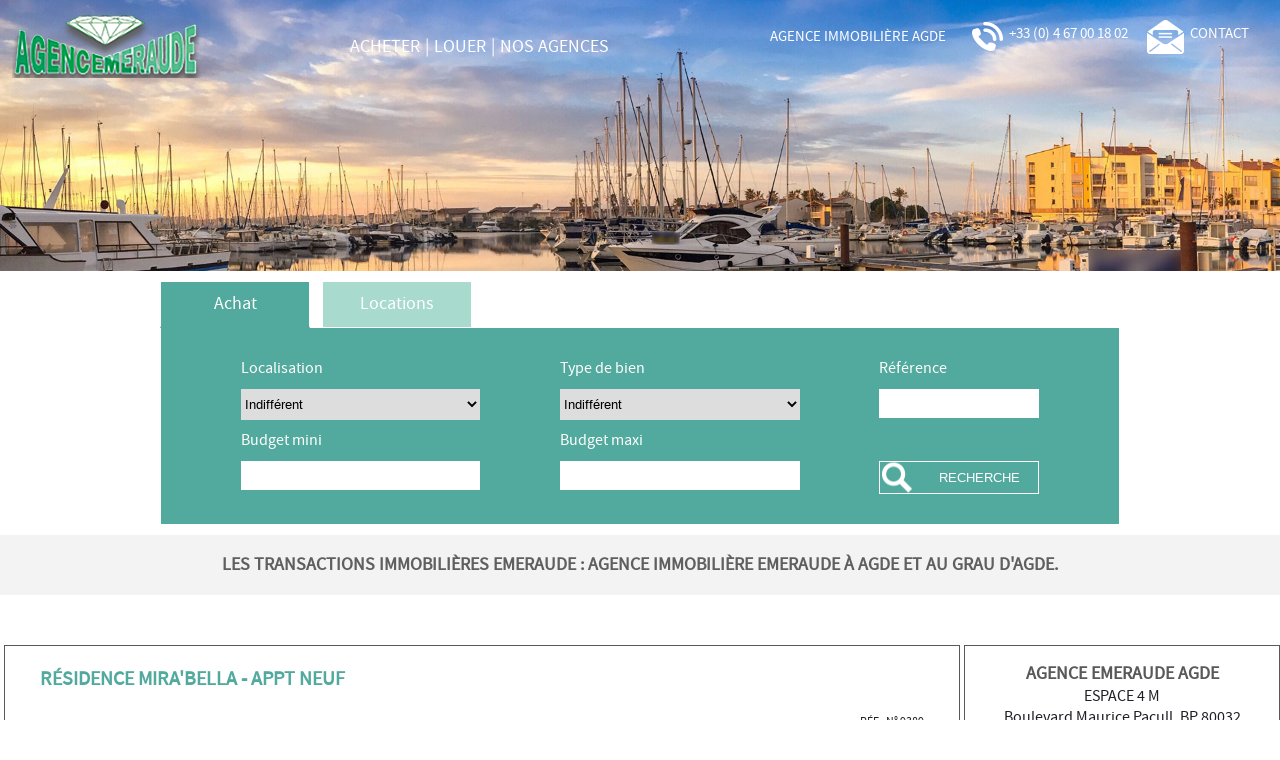

--- FILE ---
content_type: text/html
request_url: https://www.agde-immobilier.com/francais/1850/agde-appartement-residence-mirabella-appt-neuf
body_size: 6741
content:
	
<!doctype html>
<html lang="fr">
<head>
<meta charset="utf-8">
<title>Résidence MIRA'BELLA - Appt neuf - Appartement - Agde - 175900 €</title>
<meta name="Description" content="Transactions immobili&egrave;res &agrave; Agde, H&eacute;rault, Languedoc : des biens immobiliers de qualit&eacute;, villas, appartements, maisons, domaines sur Agde, B&eacute;ziers, Montpellier, S&egrave;te et tout le Languedoc par l'Agence Immobili&egrave;re Emeraude." />
<meta name="Keywords" content="transactions immobilieres a agde, herault, languedoc, biens immobiliers, villas, appartements, maisons, domaines, agde, beziers, montpellier, sete, languedoc, agence immobiliere emeraude, immobilier agde, bien immobilier agde, villa beziers, appartement montpellier, maison sete, domaine languedoc" />
<meta name="viewport" content="width=device-width, initial-scale=1.0">  
<link rel="stylesheet" type="text/css" href="/include/css/flex/flex-1.0.0.css" />
<link rel="stylesheet" type="text/css" href="/include/css/animate/animate.css" />
<link rel="stylesheet" type="text/css" href="/css/styles.css" />
<link rel="stylesheet" type="text/css" href="/css/print.css" media="print" />
<link rel="shortcut icon" type="image/png" href="/favicon.ico"/>
	
<link rel="canonical" href="https://www.agde-immobilier.com/francais/2/agde-appartement-residence-mirabella-appt-neuf/" />
</head>

<body>
<div id="main">
<header>
<div class="flex-container auto-wrap Menu col-xs-12 fb-ai-center mt15">	
  <div class="col-lg-2 col-sm-4 col-xs-0 flex-container fb-jc-center "><a href="/"><img class="img100" src="/images/agence-emeraude-logo2.png" alt="Logo agence immobilière Emeraude à Agde"></a></div>
     <div class="col-lg-5 col-sm-12 col-xs-3 ttu order-sm-1"> 
		<nav class="flex-container">
			<div id="menu-xs">					
				<button class="btnMenu">
					<span class="icon-bar"></span>
					<span class="icon-bar"></span>
					<span class="icon-bar"></span>
					<span class="txt">MENU</span>
				</button>
			</div>	
			<ul id="menu-lg" class="flex-container auto-wrap ">		
				<li class="close"><span>X</span></li>
				<li><a href="/">accueil</a></li>
				<li><a href="/francais/transaction-immobilieres.asp">acheter</a></li>
				<li>|</li>
				<li><a href="/francais/locations-immobilieres.asp">louer</a></li>
				<li>|</li>
<!--				<li><a href="/francais/promotions-immobilieres.asp">promotions immobilières</a></li>-->
<!--				<li>|</li>-->
				<li><a href="/francais/agence-immobilieres.asp">nos agences</a></li>
			</ul>
		</nav>
	   </div>
   <div class="col-lg-5 col-sm-8 col-xs-9  flex-container auto-wrap fb-ai-center mb25 order-lg-1">
       <div class="col-sm-5 col-xs-12 ttu tace">agence immobilière agde</div>
	   <div class="col-sm-4 col-xs-6">
		   
		   <a href="callto:33467001802"><img class="icone" src="/images/icone-tel.png" alt="Icone téléphone">&nbsp;+33 (0) 4 67 00 18 02</a>
	   
	   </div>
      <div class="col-sm-3 col-xs-6 ttu"><a href="/francais/contact.asp"><img class="icone" src="/images/icone-email.png" alt="Icone email">&nbsp;&nbsp;contact</a></div>
	 </div>
 </div>
</header>




<div class="slider-wrapper fraction-slider flex-container fb-jc-center fb-ai-center">
  <div><img class="img100" src="/images/haeder-fond.jpg" alt="Le port du Cap d'Agde transaction immobilière au Cap d'Agde"></div>
</div>
	<div class="relative">
		 <div id="search" class="col-sm-push-0 col-sm-12 col-xs-push-1 col-xs-10">
	<div class="onglets flex-container">
		<div class="onglet onglet1 actif" data-action="/francais/transaction-immobilieres.asp">Achat</div>
		<div class="onglet onglet2" data-action="/francais/locations-immobilieres.asp">Locations</div>
	</div>
	<div class="contenus">
		<div class="contenu ">
			<form action="/francais/transaction-immobilieres.asp" method="post" id="formRecherche" class="flex-container auto-wrap">
				<div class="col-sm-push-1 col-sm-3 col-xs-push-2 col-xs-8">
					<label>Localisation</label>
					<select name="secteur_bien">
						<option value="0">Indifférent</option>
                        <option value="1" >Agde</option>
                        <option value="2" >Cap d'agde</option>
                        <option value="3" >Grau d'agde</option>
                        <option value="6" >Bessan</option>
                        <option value="5" >Vias</option>
                        <option value="7" >Autre</option>
					</select>
				</div>
				<div class="col-sm-push-1 col-sm-3 col-xs-push-2 col-xs-8">
					<label>Type de bien</label>
					<select name="type_bien">
						<option value="0">Indifférent</option>
                        <option value="1" >Studio</option>
                        <option value="2" >Appartement</option>
                        <option value="3" >Villa</option>
                        <option value="4" >Maison</option>
                        <option value="5" >Commerce</option>
                        <option value="6" >Terrain</option>
                        <option value="7" >Garage</option>
					</select>
				</div>
				<div class="col-sm-push-1 col-sm-2 col-xs-push-2 col-xs-8">
					<label>Référence</label>
					<input type="text" name="ref_bien">
				</div>
				<div class="col-sm-push-1 col-sm-3 col-xs-push-2 col-xs-8">
					<label>Budget mini</label>
					<input type="number" name="prixmin">
				</div>
				<div class="col-sm-push-1 col-sm-3 col-xs-push-2 col-xs-8">
					<label>Budget maxi</label>
					<input type="number" name="prixmax">
				</div>
				<div class="col-sm-push-1 col-sm-2 col-xs-push-2 col-xs-8">
					<label>&nbsp;</label>
					<input type="hidden" name="typeRecherche" id="typeRecherche" value="1">
					<input type="submit" name="formvalid" value="Recherche">
				</div>
					
				
			</form>			
		</div>
	</div>	
</div>
	</div>
<div class="BlocH1 flex-container fb-ai-center fb-jc-center ttu hidden-xs">
  <div class="h1">Les transactions immobilières Emeraude : agence immobilière Emeraude à Agde et au Grau d'Agde.</div>
</div>
<div class="wrapperTransac">
	<div class="changePage">
	
	
	
	
	<!--&#139;&nbsp;<span class="SW">Bien précédent</span>&nbsp;<span class="SW">Retour liste</span>&nbsp;<span class="SW">Bien suivant</span>&nbsp;&#155;--></div>

  <div class="flex-container auto-wrap">
	  
            
	  
    <div class="col-lg-9 col-xs-12 flex-container auto-wrap">
      <div class="col-xs-12 ContentTransac">
        <div class="col-xs-12 BlocDetailTransac">
          <div class="detail">
            <p class="detail6">Résidence MIRA'BELLA - Appt neuf</p>
            <br>
            <p class="detail2">Réf : n° 9389</p>
            <strong class="ttu clr">Agde</strong><br>
            <span class="detail3">Appartement <span class="detail4">40,00m&sup2;
                  </span></span><br>
            <p class="detail5">Prix : 175 900 &euro;
                  </p>
          </div>
          <div class="tace EmplacementPhoto">
							
				<div style="display:none;" class="html5gallery " data-skin="light" data-width="875" data-height="455" data-lightbox="true" data-responsive="true" data-resizemode="fill" data-showfullscreenbutton="true">
				<!-- Add images to Gallery --> 
					<a href="https://www.agde-immobilier.com/imagesproduits/bien_max_19102022161620.jpg"><img src="https://www.agde-immobilier.com/imagesproduits/bien_moy_19102022161620.jpg" alt="Agde&nbsp;Résidence MIRA'BELLA - Appt neuf"></a> 
				
					<a href="https://www.agde-immobilier.com/imagesproduits/bien_max_sup_19102022161642.jpg"><img src="https://www.agde-immobilier.com/imagesproduits/bien_moy_sup_19102022161642.jpg" alt="Agde&nbsp;Résidence MIRA'BELLA - Appt neuf"></a> 
					
					
					
				</div>				
			</div>         
        </div>
      </div>
      <div class="col-xs-12 BlocDetailText">
        <p class="p20">&nbsp;AGDE- Au sein d'un ensemble interg&eacute;n&eacute;rationnel,&nbsp;
<div>MIRA'BELLA est une r&eacute;sidence familiale de seulement 31 logements proposant des logements allant du T2 au T4, chaque logement b&eacute;n&eacute;ficiant de 2 places de stationnement.</div>
<div>&nbsp;</div>
<div>Livraison 4&egrave;me Trimestre 2024</div>
<div>Exemple: A 002, appartement de type 2 en rez de chauss&eacute;e SH: 40.93 m&sup2; avec terrasse de 11 m&sup2; Prix de vente 175 900 &euro; hors parking<br />
<br />
Plusieurs choix: contactez nous au 04 67 00 18 02</div></p>
      </div>
    </div>
	  
	  
    <div class="col-lg-3 col-xs-12 ">
		<div class="flex-container auto-wrap">
      <div class="col-xs-12 col-sm-6 col-lg-12 ContentTransac">
        <div class="col-xs-12 BlocDetailTransac2">
          <p class="tace"><strong class="ttu fs18 clr">Agence Emeraude Agde</strong><br>
            ESPACE 4 M<br>
            Boulevard Maurice Pacull, BP 80032<br>
            34302 AGDE Cedex</p>
          <div class="BlocTelephone"><a href="callto:+33(0)467001802"><img class="icone" src="/images/icone-tel.png" alt="Icone téléphone">Téléphone :&nbsp;+33(0)467001802</a> </div>
          <div class="BlocTelephone">
			
			  	<a href="mailto:contact@agde-immobilier.com"><img class="icone" src="/images/icone-email.png" alt="Icone email">&nbsp;&nbsp;contact@agde-immobilier.com</a>				  
			
				  
				  
		</div>
          <div class="flex-container auto-wrap fb-jc-center Imprimer">
            <div class="col-xs-6"><a href="javascript:window.print()"><img class="img100" src="/images/imprimer.jpg" alt="Icone imprimer"><br>
              Imprimer cette fiche</a></div>
            <div class="col-xs-6"><a href="#" class="envoiAmi"  data-href="francais/1850/agde-appartement-residence-mirabella-appt-neuf"><img class="img100" src="/images/partager.jpg" alt="Icone partager"><br>
              Envoyer à un(e) ami(e)</a></div>
          </div>
        </div>
      </div>
      <div class="col-xs-12 col-sm-6 col-lg-12 ContentTransac">
        <div class="col-xs-12 BlocDetailTransac3">
          <div class="flex-container auto-wrap fb-jc-center fb-ai-center Renseignements">Demande de renseignements</div>
			<form action="#" method="post" name="f" id="f" class="col-xs-12 flex-container auto-wrap fb-jc-center fb-ai-center">       <input type="hidden" name="obj" value="Demande de renseignement Annonce ref : 9389  [Agde-immobilier.com]">
			<input type="hidden" name="mes" value="Demande via le formulaire francais">
			<input type="hidden" name="suc" value="/francais/merci.asp">
			<input type="hidden" name="fai" value="/francais/probleme.asp">
          
          <input name="Nom_01" class="texteform mt10 p6 img100" id="Nom_01" placeholder=" Nom *" title="Nom"  type="text">
          
          <input name="Email_02" class="texteform mt10 p6 " id="Email_02"  placeholder=" E-mail *" title="E-mail" type="text">
          
          <input name="Telephone_03" class="texteform mt10 p6 " title="Téléphone" placeholder=" Téléphone *" id="Telephone_03"   type="text">
          <label class="" for="Message_04"></label>
          <textarea class="mt10 " rows="5" name="Message_04">Bonjour,
je souhaite obtenir plus d'informations sur ce bien que vous proposez, merci de me contacter.
Cordialement.</textarea>
				<input type="hidden" name="Reference_05" value="9389">
          <div class="flex-container auto-wrap fb-jc-center fb-ai-center envoyer col-xs-12"><input type="submit" class="submit" value="Envoyer" onClick="MM_validateForm('Nom_01','','R','Email_02','','RisEmail','Telephone_03','','R');return document.MM_returnValue"></div>
          <div class="obligatoire">* informations obligatoires</div>
        </div>
      </div>
		</div>
    </div>
	  
	<h1 class="h1">Appartement Agde 175900 € - Résidence MIRA'BELLA - Appt neuf</h1>
	  
  </div>
</div>

<div class="flex-container fb-ai-center fb-jc-center bg4 col-xs-0">
  <ul class="col-md-3 col-xs-12 ColoneFooter1">
	  <li><a href="/"><img class="img100 mb20" src="/images/agence-emeraude-logo.png" alt="Logo agence immobilière Emeraude à Agde"></a></li>
    <li>Agence immobilière Émeraude</li>
    <li>ESPACE 4M</li>
    <li>Boulevard Maurice Pacull<br>
      BP 80032 • 34302 Agde</li>
    <li>Téléphone : <span class="tel" data-tel="+33467001802" data-texte="">+33&nbsp;(0)&nbsp;4&nbsp;67&nbsp;00&nbsp;18&nbsp;02</span></li>
    <li>E-mail : <span class="nospam" data-debut="" data-classelien="_"></span></li>
  </ul>
  <ul class="col-md-3 col-xs-0 ColoneFooter2">
    <li><a href="/">Accueil</a></li>
    <li><a href="/francais/agence-immobilieres.asp">Nos agences : Agde - Grau d'Agde</a></li>
    <li><a href="/francais/transaction-immobilieres.asp">Transactions immobilières</a></li>
    <li><a href="/francais/locations-immobilieres.asp">Locations immobilières</a></li>
<!--    <li><a href="/francais/promotions-immobilieres.asp">Promotions immobilières</a></li>-->
    <li><a href="/francais/contact.asp">Contact</a></li>
    <li><a href="/francais/tarifs-commissions-agence.asp">Tarifs des commissions de l'agence</a></li>
  </ul>
  <ul class="col-md-3 col-xs-0 ColoneFooter3">
	  <li><a href="/francais/transaction-immobilieres.asp?ville=agde">Transactions immobilières à Agde</a></li>
	  <li><a href="/francais/transaction-immobilieres.asp?ville=cap-dagde">Transactions immobilières au Cap d’Agde</a></li>
	  <li><a href="/francais/transaction-immobilieres.asp?ville=grau-dagde">Transactions immobilières au Grau d’Agde</a></li>
	  <li><a href="/francais/transaction-immobilieres.asp?ville=bessan">Transactions immobilières à Bessan</a></li>
	  <li><a href="/francais/transaction-immobilieres.asp?ville=vias">Transactions immobilières à Vias</a></li>
	  <li><a href="/francais/transaction-immobilieres.asp?ville=herault">Transactions immobilières dans l’Hérault</a></li>
  </ul>
  <ul class="col-md-3 col-xs-0 ColoneFooter4">
	  <li><a href="/francais/locations-immobilieres.asp?ville=agde">Locations immobilières à Agde</a></li>
	  <li><a href="/francais/locations-immobilieres.asp?ville=cap-dagde">Locations immobilières au Cap d’Agde</a></li>
	  <li><a href="/francais/locations-immobilieres.asp?ville=grau-dagde">Locations immobilières au Grau d’Agde</a></li>
	  <li><a href="/francais/locations-immobilieres.asp?ville=bessan">Locations immobilières à Bessan</a></li>
	  <li><a href="/francais/locations-immobilieres.asp?ville=vias">Locations immobilières à Vias</a></li>
	  <li><a href="/francais/locations-immobilieres.asp?ville=herault">Locations immobilières dans l’Hérault</a></li>
  </ul>
</div>

<div class="flex-container auto-wrap fb-jc-center fb-ai-center Copyright"> <span>Copyright 2019, INFOLIEN - Tous droits réservés.&nbsp;&nbsp;</span> <a class="w3c" href="https://validator.w3.org/nu/?doc=https://www.agde-immobilier.com/francais/fiche-transactions.asp" target="_blank"><img src="/images/valid-w3c.png" alt="Logo w3c"></a>&nbsp;<a href="/francais/mentions-legales.asp"><span class="_">Mentions légales</span></a>&nbsp;|&nbsp;<a href="/francais/donnees-personnelles.asp"><span class="_">Données personnelles</span></a>&nbsp;|&nbsp;<a href="/francais/gerer-mes-cookies.asp"><span class="_">Gérer les cookies</span></a> </div>


<div id="footerXs" class="flex-container">
	<div class="col-xs-push-2 col-xs-2 flex-container fb-jc-center fb-ai-center">
		<span class="tel" data-tel="+33467001802" data-texte=""><img src="/images/icone-tel.png" alt="Icone téléphone"></span>
	</div>
	<div class="col-xs-push-1 col-xs-2 flex-container fb-jc-center fb-ai-center">
		<span class="nospam" data-debut="" data-classelien=""><img src="/images/icone-email.png" alt="Icone enveloppe"></span>
	</div>
	<div class="col-xs-push-1 col-xs-2 flex-container fb-jc-center fb-ai-center">
		<a href="https://goo.gl/maps/Syt9nizRM2J2" target="_blank"><img src="/images/ico-gps.png" alt="icone GPS"></a>
	</div>	
</div><script src="/include/js/jquery/jquery-1.11.2.min.js"></script>
<script src="/js/nospam5.js"></script>
<script>
	if(window.matchMedia("(min-width:768px)").matches){
		
		var fSliderCss=document.createElement('link');
		fSliderCss.type='text/css';
		fSliderCss.setAttribute('href','/include/js/jquery-fractionslider/css/fractionslider-min.css');
		fSliderCss.setAttribute('rel','stylesheet');
		document.getElementsByTagName('body')[0].appendChild(fSliderCss);
		var fSlider=document.createElement('script');
		fSlider.type='text/javascript';
  		fSlider.src = '/include/js/jquery-fractionslider/jquery.fractionslider.min.js';
  		document.getElementsByTagName('body')[0].appendChild(fSlider);
		
		$(window).load(function(){
			$('.slider').fractionSlider({
				'fullWidth': 			true,
				'controls': 			true, 
				'pager': 				false,
				'responsive': 			true,			
				'dimensions': 			"1920,980",
				'increase': 			false,
				'pauseOnHover': 		false,
				'slideEndAnimation': 	true,
				'timeout':              5000,		
				'startCallback' :function(){
					$(".fs-pager-wrapper").css('left','calc(50% - '+$(".fs-pager-wrapper").width()/2+'px)');
				}		
			});

		});
	}
</script>
<script src="/js/script.js"></script>
<script type="text/javascript">
$(document).ready(function(){
	$(".envoiAmi").click(function(){
		chaine_mail = "mailto:?subject=agde-immobilier.com";
		chaine_mail += "&body= Je te recommande cette annonce : https://" + location.hostname+"/"+$(this).data('href');
		location.href = chaine_mail;
		//$(window).print;
		return false;
		
	});
});
</script>
<script type="text/javascript" src="/js/html5gallery/html5gallery.js"></script>
	
	
<script type="text/javascript">
function MM_findObj(n, d) { //v4.01
  var p,i,x;  if(!d) d=document; if((p=n.indexOf("?"))>0&&parent.frames.length) {
    d=parent.frames[n.substring(p+1)].document; n=n.substring(0,p);}
  if(!(x=d[n])&&d.all) x=d.all[n]; for (i=0;!x&&i<d.forms.length;i++) x=d.forms[i][n];
  for(i=0;!x&&d.layers&&i<d.layers.length;i++) x=MM_findObj(n,d.layers[i].document);
  if(!x && d.getElementById) x=d.getElementById(n); return x;
}

function MM_changeProp(objName,x,theProp,theValue) { //v3.0
  var obj = MM_findObj(objName);
  if (obj && (theProp.indexOf("style.")==-1 || obj.style)) eval("obj."+theProp+"='"+theValue+"'");
}

function MM_validateForm() { //v4.0 en francais pour formmail3b.asp	
  var i,p,q,nm,test,num,min,max,errors='',args=MM_validateForm.arguments;
  for (i=0; i<(args.length-2); i+=3) { test=args[i+2]; val=MM_findObj(args[i]); MM_changeProp(val.name,'','style.backgroundColor','#FFFFFF','INPUT/TEXT');
    if (val) { nm=val.name; if ((val=val.value)!="") {
      if (test.indexOf('isEmail')!=-1) { p=val.indexOf('@');
        if (p<1 || p==(val.length-1)) { errors+='- '+nm.substring(0, nm.length-3)+' doit être une adresse e-mail.\n'; MM_changeProp(nm,'','style.backgroundColor','#FFFF00','INPUT/TEXT'); }
      } else if (test!='R') {
        if (isNaN(val)) { errors+='- '+nm.substring(0, nm.length-3)+' doit être un nombre.\n'; MM_changeProp(nm,'','style.backgroundColor','#FFFF00','INPUT/TEXT'); }
        if (test.indexOf('inRange') != -1) { p=test.indexOf(':');
          min=test.substring(8,p); max=test.substring(p+1);
          if (val<min || max<val) { errors+='- '+nm.substring(0, nm.length-3)+' doit être un nombre entre '+min+' et '+max+'.\n'; MM_changeProp(nm,'','style.backgroundColor','#FFFF00','INPUT/TEXT'); }
    } } } else if (test.charAt(0) == 'R') { errors += '- '+nm.substring(0, nm.length-3)+' est obligatoire.\n'; MM_changeProp(nm,'','style.backgroundColor','#FFFF00','INPUT/TEXT'); } }
  } if (errors) alert('L(es) erreur(s) suivante(s) est(sont) survenue(s) :\n'+errors);
  document.MM_returnValue = (errors == '');
}

function YB_LitTitle(objName) {
  var obj = MM_findObj(objName);
  return(eval("obj.title"));
}
	</script>
<script type="text/javascript">
document.getElementById('f').action = '/cgi-bin/formmail3b_utf8.asp' ;
</script>
</body>
</html>



--- FILE ---
content_type: text/css
request_url: https://www.agde-immobilier.com/include/css/flex/flex-1.0.0.css
body_size: 1934
content:
/* CSS Document */
div {
	box-sizing: border-box;
}
.flex-container {
	display: -webkit-box;
	display: -webkit-flex;
	display: -ms-flexbox;
	display: flex;
}
.marginAuto {
	margin: auto;
}
.uppercase {
	text-transform: uppercase;
}
.auto-wrap {
	-webkit-flex-wrap: wrap;
	-ms-flex-wrap: wrap;
	flex-wrap: wrap;
}
.wrapper
{
	width:100%;
	margin:auto;
	padding:0 10px;
}
@media (min-width:1280px) {
	.wrapper
	{
		width:1280px;
	}	
}

.tace{text-align: center;}
.tal{text-align: left;}
.tar{text-align: right;}
.taj{text-align: justify;}
.ttu{text-transform: uppercase;}
/***definition des colonnes***/
.col-xs-12 {
	width: 100%;
}
.col-xs-11 {
	width: 91.66666667%;
}
.col-xs-10 {
	width: 83.33333333%;
}
.col-xs-9 {
	width: 75%;
}
.col-xs-8 {
	width: 66.66666667%;
}
.col-xs-7 {
	width: 58.33333333%;
}
.col-xs-6 {
	width: 50%;
}
.col-xs-5 {
	width: 41.66666667%;
}
.col-xs-4 {
	width: 33.33333333%;
}
.col-xs-3 {
	width: 25%;
}
.col-xs-2 {
	width: 16.66666667%;
}
.col-xs-1 {
	width: 8.33333333%;
}
.col-xs-push-12 {
	margin-left: 100%;
}
.col-xs-push-11 {
	margin-left: 91.66666667%;
}
.col-xs-push-10 {
	margin-left: 83.33333333%;
}
.col-xs-push-9 {
	margin-left: 75%;
}
.col-xs-push-8 {
	margin-left: 66.66666667%;
}
.col-xs-push-7 {
	margin-left: 58.33333333%;
}
.col-xs-push-6 {
	margin-left: 50%;
}
.col-xs-push-5 {
	margin-left: 41.66666667%;
}
.col-xs-push-4 {
	margin-left: 33.33333333%;
}
.col-xs-push-3 {
	margin-left: 25%;
}
.col-xs-push-2 {
	margin-left: 16.66666667%;
}
.col-xs-push-1 {
	margin-left: 8.33333333%;
}
.col-xs-push-0 {
	margin-left: 0;
}
/** ORDER **/
.order-xs-1
{
	-webkit-box-ordinal-group:2;
	-webkit-order:1;
	    -ms-flex-order:1;
	        order:1;	
}
.order-xs-2
{
	-webkit-box-ordinal-group:3;
	-webkit-order:2;
	    -ms-flex-order:2;
	        order:2;	
}
.order-xs-3
{
	-webkit-box-ordinal-group:4;
	-webkit-order:3;
	    -ms-flex-order:3;
	        order:3;	
}

@media (min-width: 768px) {
.col-sm-12 {
	width: 100%;
}
.col-sm-11 {
	width: 91.66666667%;
}
.col-sm-10 {
	width: 83.33333333%;
}
.col-sm-9 {
	width: 75%;
}
.col-sm-8 {
	width: 66.66666667%;
}
.col-sm-7 {
	width: 58.33333333%;
}
.col-sm-6 {
	width: 50%;
}
.col-sm-5 {
	width: 41.66666667%;
}
.col-sm-4 {
	width: 33.33333333%;
}
.col-sm-3 {
	width: 25%;
}
.col-sm-2 {
	width: 16.66666667%;
}
.col-sm-1 {
	width: 8.33333333%;
}
.col-sm-push-12 {
	margin-left: 100%;
}
.col-sm-push-11 {
	margin-left: 91.66666667%;
}
.col-sm-push-10 {
	margin-left: 83.33333333%;
}
.col-sm-push-9 {
	margin-left: 75%;
}
.col-sm-push-8 {
	margin-left: 66.66666667%;
}
.col-sm-push-7 {
	margin-left: 58.33333333%;
}
.col-sm-push-6 {
	margin-left: 50%;
}
.col-sm-push-5 {
	margin-left: 41.66666667%;
}
.col-sm-push-4 {
	margin-left: 33.33333333%;
}
.col-sm-push-3 {
	margin-left: 25%;
}
.col-sm-push-2 {
	margin-left: 16.66666667%;
}
.col-sm-push-1 {
	margin-left: 8.33333333%;
}
.col-sm-push-0 {
	margin-left: 0;
}
/** ORDER **/
.order-sm-1
{
	-webkit-box-ordinal-group:2;
	-webkit-order:1;
	    -ms-flex-order:1;
	        order:1;	
}
.order-sm-2
{
	-webkit-box-ordinal-group:3;
	-webkit-order:2;
	    -ms-flex-order:2;
	        order:2;	
}
.order-sm-3
{
	-webkit-box-ordinal-group:4;
	-webkit-order:3;
	    -ms-flex-order:3;
	        order:3;	
}
}

@media (min-width: 992px) {

.col-md-12 {
	width: 100%;
}
.col-md-11 {
	width: 91.66666667%;
}
.col-md-10 {
	width: 83.33333333%;
}
.col-md-9 {
	width: 75%;
}
.col-md-8 {
	width: 66.66666667%;
}
.col-md-7 {
	width: 58.33333333%;
}
.col-md-6 {
	width: 50%;
}
.col-md-5 {
	width: 41.66666667%;
}
.col-md-4 {
	width: 33.33333333%;
}
.col-md-3 {
	width: 25%;
}
.col-md-2 {
	width: 16.66666667%;
}
.col-md-1 {
	width: 8.33333333%;
}
.col-md-push-12 {
	margin-left: 100%;
}
.col-md-push-11 {
	margin-left: 91.66666667%;
}
.col-md-push-10 {
	margin-left: 83.33333333%;
}
.col-md-push-9 {
	margin-left: 75%;
}
.col-md-push-8 {
	margin-left: 66.66666667%;
}
.col-md-push-7 {
	margin-left: 58.33333333%;
}
.col-md-push-6 {
	margin-left: 50%;
}
.col-md-push-5 {
	margin-left: 41.66666667%;
}
.col-md-push-4 {
	margin-left: 33.33333333%;
}
.col-md-push-3 {
	margin-left: 25%;
}
.col-md-push-2 {
	margin-left: 16.66666667%;
}
.col-md-push-1 {
	margin-left: 8.33333333%;
}
.col-md-push-0 {
	margin-left: 0;
}
/** ORDER **/
.order-md-1
{
	-webkit-box-ordinal-group:2;
	-webkit-order:1;
	    -ms-flex-order:1;
	        order:1;	
}
.order-md-2
{
	-webkit-box-ordinal-group:3;
	-webkit-order:2;
	    -ms-flex-order:2;
	        order:2;	
}
.order-md-3
{
	-webkit-box-ordinal-group:4;
	-webkit-order:3;
	    -ms-flex-order:3;
	        order:3;	
}
}

@media (min-width: 1200px) {
.col-lg-12 {
	width: 100%;
}
.col-lg-11 {
	width: 91.66666667%;
}
.col-lg-10 {
	width: 83.33333333%;
}
.col-lg-9 {
	width: 75%;
}
.col-lg-8 {
	width: 66.66666667%;
}
.col-lg-7 {
	width: 58.33333333%;
}
.col-lg-6 {
	width: 50%;
}
.col-lg-5 {
	width: 41.66666667%;
}
.col-lg-4 {
	width: 33.33333333%;
}
.col-lg-3 {
	width: 25%;
}
.col-lg-2 {
	width: 16.66666667%;
}
.col-lg-1 {
	width: 8.33333333%;
}
.col-lg-push-12 {
	margin-left: 100%;
}
.col-lg-push-11 {
	margin-left: 91.66666667%;
}
.col-lg-push-10 {
	margin-left: 83.33333333%;
}
.col-lg-push-9 {
	margin-left: 75%;
}
.col-lg-push-8 {
	margin-left: 66.66666667%;
}
.col-lg-push-7 {
	margin-left: 58.33333333%;
}
.col-lg-push-6 {
	margin-left: 50%;
}
.col-lg-push-5 {
	margin-left: 41.66666667%;
}
.col-lg-push-4 {
	margin-left: 33.33333333%;
}
.col-lg-push-3 {
	margin-left: 25%;
}
.col-lg-push-2 {
	margin-left: 16.66666667%;
}
.col-lg-push-1 {
	margin-left: 8.33333333%;
}
.col-lg-push-0 {
	margin-left: 0;
}
/** ORDER **/
.order-lg-1
{
	-webkit-box-ordinal-group:2;
	-webkit-order:1;
	    -ms-flex-order:1;
	        order:1;	
}
.order-lg-2
{
	-webkit-box-ordinal-group:3;
	-webkit-order:2;
	    -ms-flex-order:2;
	        order:2;	
}
.order-lg-3
{
	-webkit-box-ordinal-group:4;
	-webkit-order:3;
	    -ms-flex-order:3;
	        order:3;	
}
}
/**** fin definition des colonnes***/

.img100 {
	max-width: 100%;
}
.img100p
{
	width:100%;
}
.flex-1
{
	-webkit-box-flex:1;
  -webkit-flex:1 1 0%;
      -ms-flex:1 1 0%;
          flex:1 1 0%;	
}
.flex-2
{
	-webkit-box-flex:2;
  -webkit-flex:2 1 0%;
      -ms-flex:2 1 0%;
          flex:2 1 0%;	
}
.flex-3
{
	-webkit-box-flex:3;
  -webkit-flex:3 1 0%;
      -ms-flex:3 1 0%;
          flex:3 1 0%;	
}
.fb-fd-column
{
	-webkit-box-orient: vertical;
    -webkit-box-direction: normal;
    -webkit-flex-direction: column;
        -ms-flex-direction: column;
            flex-direction: column;
}
.fb-as-flex-end
{
	-webkit-align-self:flex-end;
    -ms-flex-item-align:end;
        align-self:flex-end;
}
/*** JUSTIFY-CONTENT ***/
.fb-jc-flex-end
{
	-webkit-box-pack: end;
	-webkit-justify-content: flex-end;
	    -ms-flex-pack: end;
	        justify-content: flex-end;
}
.fb-jc-center
{
	-webkit-box-pack: center;
	-webkit-justify-content: center;
	    -ms-flex-pack: center;
	        justify-content: center;
}
@media(max-width:768px)
{	
.fb-jc-center-xs
{
	-webkit-box-pack: center;
	-webkit-justify-content: center;
	    -ms-flex-pack: center;
	        justify-content: center;
}
}
.fb-jc-spaceAround
{
	-webkit-justify-content:space-around;
	    -ms-flex-pack:distribute;
	        justify-content:space-around;	
}
.fb-jc-spaceBetween
{
	-webkit-box-pack:justify;
	-webkit-justify-content:space-between;
	    -ms-flex-pack:justify;
	        justify-content:space-between;	
}
/*** FIN JUSTIFY-CONTENT ***/

.fb-ac-spaceAround
{
		-ms-flex-line-pack:distribute;
		    align-content:space-around;	
}
.fb-ac-spaceBetween
{
		-ms-flex-line-pack:justify;
		    align-content:space-between;
}

.fb-ai-center
{
	-webkit-box-align: center;
	-webkit-align-items: center;
	    -ms-flex-align: center;
	        align-items: center;
}
.fb-ai-start
{
	-webkit-box-align:start;
	-webkit-align-items:flex-start;
	    -ms-flex-align:start;
	        align-items:flex-start;	
}
.fb-ai-end
{
	-webkit-box-align:end;
	-webkit-align-items:flex-end;
	    -ms-flex-align:end;
	            -ms-grid-row-align:flex-end;
	        align-items:flex-end;	
}
.fb-as-center
{
	-webkit-align-self:center;
	    -ms-flex-item-align:center;
	        align-self:center;	
}
@media (max-width: 767px) {
	.fb-fd-column-xs
	{
		-webkit-box-orient:vertical;
		-webkit-box-direction:normal;
		-webkit-flex-direction:column;
			-ms-flex-direction:column;
				flex-direction:column;	
	}
	.xs-center {
		text-align: center;
	}

	.fb-wrap-xs
	{
		-webkit-flex-wrap: wrap;
			-ms-flex-wrap: wrap;
				flex-wrap: wrap;
	}
	.hidden-xs
	{
		display:none;	
	}
}

--- FILE ---
content_type: text/css
request_url: https://www.agde-immobilier.com/css/styles.css
body_size: 3917
content:
@import url("/include/fonts/sourcesanspro/styles-sourcesanspro.css");
@import url("/include/fonts/font-awesome/styles-font-awesome.css");
body {
	margin: 0;
	padding: 0;
	font-size: 16px;
	font-family: 'source_sans_proregular';
	color: #212026;
	max-width: 1920px;
}
img {
	vertical-align: middle;
}
#ascenseur {
	visibility: hidden;
	opacity: 0;
	transition: visibility 0.5s, opacity 0.5s;
	position: fixed;
	right: 25px;
	bottom: 5%;
	z-index: 1000;
	background-color: #8e8e8e;
	border-radius: 20px;
	width: 40px;
	height: 40px;
	display: flex;
	justify-content: center;
	align-items: center;
}
#ascenseur a {
	color: #212026;
	padding: 10px 15px;
}

.cc-banner.cc-bottom   /* cookie consent */
{
    left: 0;
    right: 0;
    bottom: 0;
    z-index: 200000000000;
}

.slider {
	max-width: 1920px;
	position: relative;
	width: 100%;
	height: 100%;
	
	overflow: visible;
}
.ttu {
	text-transform: uppercase;
}
.Menu {
	position: absolute;
	z-index: 10000;
	color: white;
	font-size: 18px;
}
.Menu a {
	color: white;
	text-decoration: none;
}
/***** NAV *****/
nav{
	font-size: 18px;
	text-transform: uppercase;
	color:#fff;
}
nav ul{
	margin: 0;
	padding: 0;
	list-style: none;
}
nav a{
	text-decoration: none;
	color:#fff;
}
#menu-lg{
	max-width: 1280px;
	margin: auto;
}
#menu-lg a{
	padding: 0 5px;
}
#menu-xs{
	position: fixed;
	top: 10px;
	left: calc(100% / 12);
	width: calc(100% / 12);
	z-index: 19999;
}
.icon-bar {
    display: block;
    width: 100%;
    height: 3px;    
	background-color:#fff;
	box-shadow: 0px 3px 5px 0px #000;
}
.icon-bar +.icon-bar
{
	margin-top:6px;
}
.btnMenu .txt{
	margin-top: 8px;
	display: block;
}
.btnMenu
{
	width: 100%;
	background-color: transparent;
	background-image: none;
	border: 0px;	
	cursor:pointer;
	padding: 0px;
	color:#fff;
	font-size: 10px;
}
@media(max-width:767px){	
	
	#menu-lg{
		
		position: absolute;
		top: 0;
		z-index: 20000;
		width: 240px;
		background: #27726d;
		left: -240px;
		-webkit-transition-duration: 1s;
		transition-duration: 1s;
	}
	#menu-lg>li:nth-child(2n+4){
		display: none;
	}
	#menu-lg>li:not(:last-child){
		border-bottom: 1px solid #fff;
	}
	#menu-lg>li{
		width:100%;
	}
	#menu-lg .close{
		text-align: right;	
		padding: 11px 5px;	
	}
	#menu-lg .close span{
		color:#fff;
		padding: 1px 5px;
		cursor:pointer;
	}
	#menu-lg>li a{
		padding: 15px 40px;
		display: block;
	}
}
/***** FIN NAV *****/
.TextSlide {
	color: white;
	position: absolute;
	z-index: 10001;
	top: 110px;
}
.TextSlide p {
	font-size: 48px;
	margin-bottom: 410px;
	margin: 0;
	text-transform: uppercase;
	text-shadow: 3.1px 2.1px #333;
	text-align: center;
}
/*wrapper*/
.Bloc1 {
	background-color: #27726d;
	padding: 20px;
}
.Bloc2 {
	background-color: #41a193;
	padding: 20px;
}
.Bloc3 {
	background-color: rgba(82, 169, 157, .7);
	padding: 20px;
	height: 325px;
	max-width: 640px;
}
.BlocH1 {
	background-color: #f3f3f3;
	color: #605f5f;
	min-height: 60px;
}
h1,div.h1{
 	font-size:18px;
	font-weight: bold;
}
h1.h1{
	text-align: center;
	font-weight: normal;
	font-size: 14px;
	width: 100%;
}
.BlocH2 {
	background-color: #27726d;
	color: white;
	font-size: 16px;
	text-align: center;
}
.ContentH2 {
	max-width: 1035px;
}
.Border {
	border: solid 1px white;
	padding: 5px;	
}/*Titre*/
.Titre1 {
	font-size: 30px;
	color: white;
	text-transform: uppercase;
}
.Titre2 {
	font-size: 30px;
	color: #f5c51e;
	text-transform: uppercase;
}
.Titre3 {
	font-size: 36px;
	color: white;
	text-shadow: 2.1px 2.1px #333;
	text-transform: uppercase;
}
.Titre4 {
	font-size: 36px;
	color: #f5c51e;
	text-shadow: 2.1px 2.1px #333;
	text-transform: uppercase;
}
.TextBloc, .TextBlocAgde {
	color: white;
	font-size: 18px;
	margin-bottom: 0px;
	padding: 0px 100px 10px 100px;
}
.TextBlocAgde a{
	text-decoration: underline;
}
.TextBloc1 {
	color: white;
	font-size: 18px;
	margin-bottom: 0px;
	padding: 0px 15px 0px 15px;
}
.EnSavoirPlus {
	max-width: 150px;
	background-color: #1bcdee;
	height: 43px;
	border-radius: 10px;
	font-size: 18px;
}
.EnSavoirPlus a {
	text-decoration: none;
	color: white;
}
.EnSavoirPlus a:hover {
	transition: 0.2s all linear;
	text-shadow: 0.2em 0.2em 0.2em rgba(0,0,0,0.4);
	font-size: 17px;
}
.ColoneFooter1 {
	color: white;
	font-size: 18px;
	list-style-type: none;
	/*margin-bottom: 109px;*/
}
.ColoneFooter1, .ColoneFooter2,a {
	color: white;
	text-decoration: none;
}
.ColoneFooter2 {
	color: white;
	font-size: 16px;
}
.ColoneFooter3, .ColoneFooter4 {
	color: white;
	font-size: 12px;
	list-style-type: none;
}
.ColoneFooter3, .ColoneFooter2 {
	/*margin-top: 80px;*/
}
._ {
	text-decoration: underline;
	white-space: nowrap;
}
.Copyright {
	margin-top: 10px;
	margin-bottom: 10px;
}
.Copyright a {
	color: #27726d;
}
.icone {
	max-width: 100%;
}
.BlocContact{
	max-width:920px;
}
.BlocContact2{
	color:#fff;
	margin: 60px 10px;
}
.contentcontact{
	background-color:#41a193;
}
.BlocDetail {
	padding: 20px 13px 20px 13px;
}
.BlocDetail a{
	color:black;
}
.details {
	border: 1px solid #605f5f;
}
.detail {
	padding: 0px 15px 10px 15px;
}
.detail1 {
	text-transform: uppercase;
	color: #52a99d;
	text-align: center;
	font-size: 18px;
	margin-bottom: 0;
	font-weight: bold;
}
.detail2 {
	text-transform: uppercase;
	text-align: right;
	font-size: 12px;
	margin: 0;
}
.detail3 {
	text-transform: uppercase;
	text-align: left;
	margin: 0;
}
.detail4 {
	padding-left: 155px;
	margin: 0;
}
.detail5 {
	text-transform: uppercase;
	color: #52a99d;
	text-align: left;
	font-size: 18px;
	margin: 0;
	font-weight: bold;
}
.detail6 {
	text-transform: uppercase;
	color: #52a99d;
	font-size: 18px;
	margin-bottom: 0;
	margin-top: 0;
	font-weight: bold;
}
.EmplacementPhoto{
	margin-top: 15px;
}

.BlocDetailTransac{
	padding: 20px 20px 20px 20px;
	border: 1px solid #5a5959;
}
.BlocDetailTransac2{
	padding: 0px 25px 20px;
	border: 1px solid #5a5959;
}
.BlocDetailTransac3{
padding: 10px 15px 20px 10px;
border: 1px solid #5a5959;
margin-top: 35px;
	background-color: #52a99d;
}
.BlocDetailText{
		padding: 20px 13px 20px 13px;
	border: 1px solid #5a5959;
	margin-top: 35px;
margin-bottom: 35px;
	color:#7b7a7a;
}
.BlocTelephone{
	background-color:#52a99d; 
	padding: 10px 6px 10px 6px;
	text-align: center;
	margin-top: 15px;
	margin-bottom: 5px;
}
.Imprimer{
	margin-top: 30px;
	font-size: 12px;
    text-align: center;
}
.Imprimer a{
	color: black;
}
.envoyer{
margin-top: 16px;
}
.obligatoire{
	color: white;
	text-align: left;
	font-size: 12px;
	margin: 10px 0px -15px 0px;
}
.Renseignements{
	text-transform: uppercase;
	color: white;
	font-weight: bold;
	font-size: 18px;
	
}
input[type=text], textarea {
	width: 100%;
}
.ContentTransac{
	padding-left: 4px;
}
.wrapperTransac{
	max-width: 1280px;
	margin: auto;
}

.changePage{
	font-style: italic;
	font-weight: bold;
	color:#5a5959;
	text-align: right;
	margin-top: 50px;
	margin-bottom: 50px;
}
.changePage a{
	color:#5a5959;
}
.wrapperTarif{
	max-width: 890px;
	margin: auto;
	margin-top: 35px;
	margin-bottom: 35px;
}
.tarif1, .tarif2{
color: white;
padding: 15px;
margin-top: 5px;
margin-bottom: 5px;
}
.tarif2{
	background-color:#41a193; 
}
.tarif1{
background-color:#27726d; 
text-transform: uppercase;
}
/*Background*/
.bg1 {
	background-image: url(../images/transaction-immobiliere-agde.jpg);
	background-size: cover;
	min-height: 416px;
	max-width: 100%;
	background-position: center;
}
.bg2 {
	background-image: url(../images/location-immobiliere-agde.jpg);
	background-size: cover;
	min-height: 416px;
	max-width: 100%;
}
.bg3 {
	background: url(../images/fond-promotion-immobiliere.jpg) no-repeat;
	min-height: 416px;
	margin-top: 60px;
	margin-bottom: 60px;
	max-width: 100%;
}
.bg4 {
	background: url(../images/footer-fond.jpg) no-repeat;
	min-height: 416px;
	max-width: 100%;
}
.bg5 {
	background: url(../images/grau-dagde-3.jpg) no-repeat;
	min-height: 416px;
	max-width: 100%;
	background-position: left center;
	background-size: cover;
}
.bg6 {
	background: url(../images/agde-1.jpg) no-repeat;
	min-height: 416px;
	max-width: 100%;
}
.bg7 {
	background: url(../images/agde-2.jpg) no-repeat;
	min-height: 416px;
	max-width: 100%;
}
.bg8 {
	background: url(../images/agence-emeraude-agde.jpg) no-repeat;
	min-height: 416px;
	max-width: 100%;
}
.bg9 {
	background: url(../images/agence-emeraude-grau-dagde.jpg) no-repeat;
	min-height: 416px;
	max-width: 100%;
}
.bg10 {
	background: url(../images/grau-dagde-2.jpg) no-repeat;
	min-height: 416px;
	max-width: 100%;
}
.bg11 {
	background: url(../images/grau-dagde-1.jpg) no-repeat;
	min-height: 416px;
	max-width: 100%;
}
/*Fin background*/

/*réutilisable*/

.mt15 {
	margin-top: 15px;
}
.mt10{
margin-top: 10px;
	}
.mb20 {
	margin-bottom: 20px;
}
.mb25 {
	margin-bottom: 20px;
}
.m40 {
	margin: 40px;
}
.m20 {
	margin: 20px;
}
.Fs30 {
	font-size: 30px;
}
.fs18{
	 font-size: 18px;
}
.p20{
	padding: 0px 20px 0px 20px;
}
.p6{
	padding-top: 6px;
padding-bottom: 6px;
}
.p7{
	padding-left: 5px;
padding-right: 5px;
}
.clr {
	color: #5a5959;
}
.h70{
	height: 70px;
}
.SW{
padding: 0px 15px 0px 15px;
}
/*réutilisable*/
@media(max-width:767px){
	.slide+.slide,.TextSlide,.col-xs-0{
		display: none;
	}
	.TextBloc, .TextBlocAgde {
		padding: 10px;
		text-align: center;
	}
}
@media(max-width:1200px) {
.Menu {
	font-size: 14px;
}
.TextSlide p {
	font-size: 30px;
	
}
.Titre1, .Titre2, .Titre3, .Titre4 {
	font-size: 24px;
}
.TextBloc, .TextBloc1, .TextBlocAgde {
	font-size: 14px;
}
.EnSavoirPlus {
	font-size: 14px;
}
.EnSavoirPlus a:hover {
	font-size: 15px;
}
.hidden-xs {
	display: none;
}
.Bloc3 {
	height: 255px;
}
.icone {
	max-width: 20%;
	;
}
.ContentTransac{
	padding-left: 0px;
	padding: 15px 15px 15px 15px;
}
	.BlocDetailText {
 
    margin-top: 20px;
    margin-bottom: 20px;
    color: black;
}
	.BlocDetailTransac3 {
    padding: 40px 15px 40px 10px;
   
    margin-top: 0px;
	}
	.p6 {
    padding-top: 13px;
		padding-bottom: 13px;}
	.h70{
		height: none;
	}
}
.detail6 {
   
	font-size: 20px;}

@media(max-width:991px) {
.Menu {
	font-size: 12px;
}
.TextBlocAgde {
	padding: 0px 30px 0px 30px;
}
}
@media(max-width:991px) {
	.h70{
		height: 430px;

	}
}

@media(min-width:768px){
	#menu-xs,#menu-lg>li:nth-child(1),#menu-lg>li:nth-child(2){
		display: none;
	}
}
/* media screen*/


/*** formulaire de recherche ****/
#search{
	
	color:#fff;
}
#search .onglet{
	width:150px;
	background: rgba(82,182,157,0.5);
	text-align: center;
	font-size: 18px;
	padding: 10px 0;
	border:1px solid #fff;
	margin-bottom: -1px;
	cursor: pointer;
}
#search .onglet.actif{
	border-bottom: 2px solid #52a99d;
	background-color: #52a99d;
	
}
#search .onglet+.onglet{
	margin-left:12px;
}
#search .contenus{
	background-color: #52a99d;
	padding: 10px;
	border:1px solid #fff;
}
#search label{
	display: block;
	font-size: 16px;
	color:#fff;
	padding: 10px 0;
}
#search input[type=number],#search select,#search input[type=text]{
	width: 100%;
	border:0;
	padding: 7px 0;
}
#search input[type=submit]{
	background-image: url("../images/ico-loupe.png");
	background-position: left center;
	background-repeat: no-repeat;
	background-color: #52a99d;
	padding: 8px 0;
	padding-left: 40px;
	width: 100%;
	border:1px solid #fff;
	text-transform: uppercase;
	color:#fff;
	cursor: pointer;
}
@media(max-width:768px){

	#search{
		margin:10px calc(100% / 12);
	}
	body{
		margin-bottom: 100px;
	}
}
@media(min-width:768px){
	#search{
		max-width: 960px;
		position:absolute;
		bottom: 0;
		z-index: 20000;
	}
	#footerXs{ display: none;}
}
@media(min-width:992px){
	#search{
		left: calc(50% - 960px / 2);	
		bottom: 45px;	
	}
	#search .contenus{
		padding: 20px 0 30px;
	}
}
/*** footer sur mobile****/
#footerXs{
	position:fixed;
	bottom:0;
	background-color: #27726d;
	width:100%;
	padding: 15px 0;
}
#footerXs>div{
	background-color: #51a89c;
	height: 66px;
}
form#f{
	margin: 60px 10px;
}
form#f .submit{
	border: 0;
	background: #000;
	padding: 5px 20px;
	text-transform: uppercase;
	color:#fff;
	cursor:pointer;
}
.relative #search{
	bottom:0;
	position: relative;
	width: calc(100% - 20px);
	max-width: 960px;
	margin:10px auto;
	left: 0;
}

a.blanc{
	color:#fff;
	text-decoration: none;
}

@media(max-width:1600px){
	.Menu>div:nth-child(3){
		font-size: 15px;
	}
}


--- FILE ---
content_type: text/css
request_url: https://www.agde-immobilier.com/css/print.css
body_size: 230
content:
header>div>div:not(:first-child),.relative,.bg4,.Copyright,.fraction-slider,.changePage{
	display: none;
}
header{
	text-align: center;
}
.Menu{
	position: relative;
	justify-content: center;
}
.hidden-xs {
    display: flex;
}
.ContentTransac+.ContentTransac,.html5gallery-car-0,.Imprimer{
	display: none !important;
}
.ContentTransac{
	width: 100%;
}
.BlocDetailTransac,.ContentTransac{
	padding: 0;
}
.EmplacementPhoto {
    margin-top: 0px;
    max-height: 560px;
}
.BlocDetailText{padding: 0;}

--- FILE ---
content_type: application/javascript
request_url: https://www.agde-immobilier.com/js/html5gallery/html5gallery.js
body_size: 40328
content:
/** HTML5 Gallery - jQuery Image and Video Gallery Plugin
 * Copyright 2014 Magic Hills Pty Ltd All Rights Reserved
 * Website: http://html5box.com
 * Version 7.1 
 */
(function(){for(var r=document.getElementsByTagName("script"),u="",p=0;p<r.length;p++)r[p].src&&r[p].src.match(/html5gallery\.js/i)&&(u=r[p].src.substr(0,r[p].src.lastIndexOf("/")+1));r=!1;if("undefined"==typeof jQuery)r=!0;else if(p=jQuery.fn.jquery.split("."),1>p[0]||1==p[0]&&6>p[1])r=!0;if(r){var r=document.getElementsByTagName("head")[0],q=document.createElement("script");q.setAttribute("type","text/javascript");q.readyState?q.onreadystatechange=function(){if("loaded"==q.readyState||"complete"==
q.readyState)q.onreadystatechange=null,loadHtml5Gallery(u)}:q.onload=function(){loadHtml5Gallery(u)};q.setAttribute("src",u+"jquery.js");r.appendChild(q)}else loadHtml5Gallery(u)})();
function loadHtml5Gallery(r){jQuery.easing.jswing=jQuery.easing.swing;jQuery.extend(jQuery.easing,{def:"easeOutQuad",swing:function(c,e,a,d,b){return jQuery.easing[jQuery.easing.def](c,e,a,d,b)},easeInQuad:function(c,e,a,d,b){return d*(e/=b)*e+a},easeOutQuad:function(c,e,a,d,b){return-d*(e/=b)*(e-2)+a},easeInOutQuad:function(c,e,a,d,b){return 1>(e/=b/2)?d/2*e*e+a:-d/2*(--e*(e-2)-1)+a},easeInCubic:function(c,e,a,d,b){return d*(e/=b)*e*e+a},easeOutCubic:function(c,e,a,d,b){return d*((e=e/b-1)*e*e+1)+
a},easeInOutCubic:function(c,e,a,d,b){return 1>(e/=b/2)?d/2*e*e*e+a:d/2*((e-=2)*e*e+2)+a},easeInQuart:function(c,e,a,d,b){return d*(e/=b)*e*e*e+a},easeOutQuart:function(c,e,a,d,b){return-d*((e=e/b-1)*e*e*e-1)+a},easeInOutQuart:function(c,e,a,d,b){return 1>(e/=b/2)?d/2*e*e*e*e+a:-d/2*((e-=2)*e*e*e-2)+a},easeInQuint:function(c,e,a,d,b){return d*(e/=b)*e*e*e*e+a},easeOutQuint:function(c,e,a,d,b){return d*((e=e/b-1)*e*e*e*e+1)+a},easeInOutQuint:function(c,e,a,d,b){return 1>(e/=b/2)?d/2*e*e*e*e*e+a:d/
2*((e-=2)*e*e*e*e+2)+a},easeInSine:function(c,e,a,d,b){return-d*Math.cos(e/b*(Math.PI/2))+d+a},easeOutSine:function(c,e,a,d,b){return d*Math.sin(e/b*(Math.PI/2))+a},easeInOutSine:function(c,e,a,d,b){return-d/2*(Math.cos(Math.PI*e/b)-1)+a},easeInExpo:function(c,e,a,d,b){return 0==e?a:d*Math.pow(2,10*(e/b-1))+a},easeOutExpo:function(c,e,a,d,b){return e==b?a+d:d*(-Math.pow(2,-10*e/b)+1)+a},easeInOutExpo:function(c,e,a,d,b){return 0==e?a:e==b?a+d:1>(e/=b/2)?d/2*Math.pow(2,10*(e-1))+a:d/2*(-Math.pow(2,
-10*--e)+2)+a},easeInCirc:function(c,e,a,d,b){return-d*(Math.sqrt(1-(e/=b)*e)-1)+a},easeOutCirc:function(c,e,a,d,b){return d*Math.sqrt(1-(e=e/b-1)*e)+a},easeInOutCirc:function(c,e,a,d,b){return 1>(e/=b/2)?-d/2*(Math.sqrt(1-e*e)-1)+a:d/2*(Math.sqrt(1-(e-=2)*e)+1)+a},easeInElastic:function(c,e,a,d,b){c=1.70158;var k=0,f=d;if(0==e)return a;if(1==(e/=b))return a+d;k||(k=0.3*b);f<Math.abs(d)?(f=d,c=k/4):c=k/(2*Math.PI)*Math.asin(d/f);return-(f*Math.pow(2,10*(e-=1))*Math.sin((e*b-c)*2*Math.PI/k))+a},easeOutElastic:function(c,
e,a,d,b){c=1.70158;var k=0,f=d;if(0==e)return a;if(1==(e/=b))return a+d;k||(k=0.3*b);f<Math.abs(d)?(f=d,c=k/4):c=k/(2*Math.PI)*Math.asin(d/f);return f*Math.pow(2,-10*e)*Math.sin((e*b-c)*2*Math.PI/k)+d+a},easeInOutElastic:function(c,e,a,d,b){c=1.70158;var k=0,f=d;if(0==e)return a;if(2==(e/=b/2))return a+d;k||(k=b*0.3*1.5);f<Math.abs(d)?(f=d,c=k/4):c=k/(2*Math.PI)*Math.asin(d/f);return 1>e?-0.5*f*Math.pow(2,10*(e-=1))*Math.sin((e*b-c)*2*Math.PI/k)+a:0.5*f*Math.pow(2,-10*(e-=1))*Math.sin((e*b-c)*2*Math.PI/
k)+d+a},easeInBack:function(c,e,a,d,b,k){void 0==k&&(k=1.70158);return d*(e/=b)*e*((k+1)*e-k)+a},easeOutBack:function(c,e,a,d,b,k){void 0==k&&(k=1.70158);return d*((e=e/b-1)*e*((k+1)*e+k)+1)+a},easeInOutBack:function(c,e,a,d,b,k){void 0==k&&(k=1.70158);return 1>(e/=b/2)?d/2*e*e*(((k*=1.525)+1)*e-k)+a:d/2*((e-=2)*e*(((k*=1.525)+1)*e+k)+2)+a},easeInBounce:function(c,e,a,d,b){return d-jQuery.easing.easeOutBounce(c,b-e,0,d,b)+a},easeOutBounce:function(c,e,a,d,b){return(e/=b)<1/2.75?d*7.5625*e*e+a:e<2/
2.75?d*(7.5625*(e-=1.5/2.75)*e+0.75)+a:e<2.5/2.75?d*(7.5625*(e-=2.25/2.75)*e+0.9375)+a:d*(7.5625*(e-=2.625/2.75)*e+0.984375)+a},easeInOutBounce:function(c,e,a,d,b){return e<b/2?0.5*jQuery.easing.easeInBounce(c,2*e,0,d,b)+a:0.5*jQuery.easing.easeOutBounce(c,2*e-b,0,d,b)+0.5*d+a}});var u=jQuery;u.fn.touchSwipe=function(c){var e={preventWebBrowser:!1,swipeLeft:null,swipeRight:null,swipeTop:null,swipeBottom:null};c&&u.extend(e,c);return this.each(function(){function a(a){var b=a.originalEvent;1<=b.targetTouches.length?
(f=b.targetTouches[0].pageX,g=b.targetTouches[0].pageY):k(a)}function c(a){e.preventWebBrowser&&a.preventDefault();var b=a.originalEvent;1<=b.targetTouches.length?(l=b.targetTouches[0].pageX,h=b.targetTouches[0].pageY):k(a)}function b(a){if(0<l||0<h)100<Math.abs(l-f)&&(l>f?e.swipeRight&&e.swipeRight.call():e.swipeLeft&&e.swipeLeft.call()),100<Math.abs(h-g)&&(h>g?e.swipeBottom&&e.swipeBottom.call():e.swipeTop&&e.swipeTop.call());k(a)}function k(){h=l=g=f=-1}var f=-1,g=-1,l=-1,h=-1;try{u(this).bind("touchstart",
a),u(this).bind("touchmove",c),u(this).bind("touchend",b),u(this).bind("touchcancel",k)}catch(O){}})};var p=jQuery;p.fn.drag=function(c,e,a){var d="string"==typeof c?c:"",b=p.isFunction(c)?c:p.isFunction(e)?e:null;0!==d.indexOf("drag")&&(d="drag"+d);a=(c==b?e:a)||{};return b?this.bind(d,a,b):this.trigger(d)};var q=p.event,v=q.special,n=null,n=v.drag={defaults:{which:1,distance:0,not:":input",handle:null,relative:!1,drop:!0,click:!1},datakey:"dragdata",livekey:"livedrag",add:function(c){var e=p.data(this,
n.datakey),a=c.data||{};e.related+=1;!e.live&&c.selector&&(e.live=!0,q.add(this,"draginit."+n.livekey,n.delegate));p.each(n.defaults,function(c){void 0!==a[c]&&(e[c]=a[c])})},remove:function(){p.data(this,n.datakey).related-=1},setup:function(){if(!p.data(this,n.datakey)){var c=p.extend({related:0},n.defaults);p.data(this,n.datakey,c);q.add(this,"mousedown",n.init,c);this.attachEvent&&this.attachEvent("ondragstart",n.dontstart)}},teardown:function(){p.data(this,n.datakey).related||(p.removeData(this,
n.datakey),q.remove(this,"mousedown",n.init),q.remove(this,"draginit",n.delegate),n.textselect(!0),this.detachEvent&&this.detachEvent("ondragstart",n.dontstart))},init:function(c){var e=c.data,a;if(!(0<e.which&&c.which!=e.which)&&!p(c.target).is(e.not)&&(!e.handle||p(c.target).closest(e.handle,c.currentTarget).length))if(e.propagates=1,e.interactions=[n.interaction(this,e)],e.target=c.target,e.pageX=c.pageX,e.pageY=c.pageY,e.dragging=null,a=n.hijack(c,"draginit",e),e.propagates){if((a=n.flatten(a))&&
a.length)e.interactions=[],p.each(a,function(){e.interactions.push(n.interaction(this,e))});e.propagates=e.interactions.length;!1!==e.drop&&v.drop&&v.drop.handler(c,e);n.textselect(!1);q.add(document,"mousemove mouseup",n.handler,e);return!1}},interaction:function(c,e){return{drag:c,callback:new n.callback,droppable:[],offset:p(c)[e.relative?"position":"offset"]()||{top:0,left:0}}},handler:function(c){var e=c.data;switch(c.type){case !e.dragging&&"mousemove":if(Math.pow(c.pageX-e.pageX,2)+Math.pow(c.pageY-
e.pageY,2)<Math.pow(e.distance,2))break;c.target=e.target;n.hijack(c,"dragstart",e);e.propagates&&(e.dragging=!0);case "mousemove":if(e.dragging){n.hijack(c,"drag",e);if(e.propagates){!1!==e.drop&&v.drop&&v.drop.handler(c,e);break}c.type="mouseup"}case "mouseup":q.remove(document,"mousemove mouseup",n.handler),e.dragging&&(!1!==e.drop&&v.drop&&v.drop.handler(c,e),n.hijack(c,"dragend",e)),n.textselect(!0),!1===e.click&&e.dragging&&(jQuery.event.triggered=!0,setTimeout(function(){jQuery.event.triggered=
!1},20),e.dragging=!1)}},delegate:function(c){var e=[],a,d=p.data(this,"events")||{};p.each(d.live||[],function(b,d){if(0===d.preType.indexOf("drag")&&(a=p(c.target).closest(d.selector,c.currentTarget)[0]))q.add(a,d.origType+"."+n.livekey,d.origHandler,d.data),0>p.inArray(a,e)&&e.push(a)});return!e.length?!1:p(e).bind("dragend."+n.livekey,function(){q.remove(this,"."+n.livekey)})},hijack:function(c,e,a,d,b){if(a){var k=c.originalEvent,f=c.type,g=e.indexOf("drop")?"drag":"drop",l,h=d||0,t,j;d=!isNaN(d)?
d:a.interactions.length;c.type=e;c.originalEvent=null;a.results=[];do if((t=a.interactions[h])&&!("dragend"!==e&&t.cancelled))j=n.properties(c,a,t),t.results=[],p(b||t[g]||a.droppable).each(function(b,d){l=(j.target=d)?q.handle.call(d,c,j):null;!1===l?("drag"==g&&(t.cancelled=!0,a.propagates-=1),"drop"==e&&(t[g][b]=null)):"dropinit"==e&&t.droppable.push(n.element(l)||d);"dragstart"==e&&(t.proxy=p(n.element(l)||t.drag)[0]);t.results.push(l);delete c.result;if("dropinit"!==e)return l}),a.results[h]=
n.flatten(t.results),"dropinit"==e&&(t.droppable=n.flatten(t.droppable)),"dragstart"==e&&!t.cancelled&&j.update();while(++h<d);c.type=f;c.originalEvent=k;return n.flatten(a.results)}},properties:function(c,e,a){var d=a.callback;d.drag=a.drag;d.proxy=a.proxy||a.drag;d.startX=e.pageX;d.startY=e.pageY;d.deltaX=c.pageX-e.pageX;d.deltaY=c.pageY-e.pageY;d.originalX=a.offset.left;d.originalY=a.offset.top;d.offsetX=c.pageX-(e.pageX-d.originalX);d.offsetY=c.pageY-(e.pageY-d.originalY);d.drop=n.flatten((a.drop||
[]).slice());d.available=n.flatten((a.droppable||[]).slice());return d},element:function(c){if(c&&(c.jquery||1==c.nodeType))return c},flatten:function(c){return p.map(c,function(c){return c&&c.jquery?p.makeArray(c):c&&c.length?n.flatten(c):c})},textselect:function(c){p(document)[c?"unbind":"bind"]("selectstart",n.dontstart).attr("unselectable",c?"off":"on").css("MozUserSelect",c?"":"none")},dontstart:function(){return!1},callback:function(){}};n.callback.prototype={update:function(){v.drop&&this.available.length&&
p.each(this.available,function(c){v.drop.locate(this,c)})}};v.draginit=v.dragstart=v.dragend=n;var x=jQuery;x.fn.html5boxTransition=function(c,e,a,d,b){$parent=this;c=d.effect;var k=d.easing,f=d.duration,g=d.direction,l=null;c&&(c=c.split(","),l=c[Math.floor(Math.random()*c.length)],l=x.trim(l.toLowerCase()));l&&d[l]&&("duration"in d[l]&&(f=d[l].duration),d[l].easing&&(k=d[l].easing));"fade"==l||"fadein"==l?(a.hide(),e.insertBefore(a),a.fadeIn(f,k,function(){e.remove();b()})):"fadeout"==l?(a.show(),
e.fadeOut(f,k,function(){e.remove();b()})):"fadeinout"==l?(a.hide(),e.insertBefore(a),e.fadeOut(f,k),a.fadeIn(f,k,function(){e.remove();b()})):"crossfade"==l?(a.hide(),e.fadeOut(f/2,k,function(){a.fadeIn(f/2,k,function(){e.remove();b()})})):"slide"==l?($parent.css({overflow:"hidden"}),g?(a.css({left:"100%"}),a.animate({left:"0%"},f,k),e.animate({left:"-100%"},f,k,function(){e.remove();b()})):(a.css({left:"-100%"}),a.animate({left:"0%"},f,k),e.animate({left:"100%"},f,k,function(){e.remove();b()}))):
(a.show(),e.remove(),b())};var j=jQuery;j.fn.addHTML5VideoControls=function(c,e){var a="ontouchstart"in window,d=a?"touchstart":"mousedown",b=a?"touchmove":"mousemove",k=a?"touchcancel":"mouseup",f=a?"touchstart":"click",g=a?48:36,l=null,h=null,t=!1,n=!0,p=null!=navigator.userAgent.match(/iPod/i)||null!=navigator.userAgent.match(/iPhone/i),r=j(this).data("ishd"),q=j(this).data("hd"),u=j(this).data("src"),m=j(this);m.get(0).removeAttribute("controls");if(p){var v=m.height()-g;m.css({height:v})}var E=
j("<div class='html5boxVideoPlay'></div>");p||(m.after(E),E.css({position:"absolute",top:"50%",left:"50%",display:"block",cursor:"pointer",width:64,height:64,"margin-left":-32,"margin-top":-32,"background-image":"url('"+c+"html5boxplayer_playvideo.png')","background-position":"center center","background-repeat":"no-repeat"}).bind(f,function(){m.get(0).play()}));var A=j("<div class='html5boxVideoFullscreenBg'></div>"),s=j("<div class='html5boxVideoControls'><div class='html5boxVideoControlsBg'></div><div class='html5boxPlayPause'><div class='html5boxPlay'></div><div class='html5boxPause'></div></div><div class='html5boxTimeCurrent'>--:--</div><div class='html5boxFullscreen'></div><div class='html5boxHD'></div><div class='html5boxVolume'><div class='html5boxVolumeButton'></div><div class='html5boxVolumeBar'><div class='html5boxVolumeBarBg'><div class='html5boxVolumeBarActive'></div></div></div></div><div class='html5boxTimeTotal'>--:--</div><div class='html5boxSeeker'><div class='html5boxSeekerBuffer'></div><div class='html5boxSeekerPlay'></div><div class='html5boxSeekerHandler'></div></div><div style='clear:both;'></div></div>");
m.after(s);m.after(A);A.css({display:"none",position:"fixed",left:0,top:0,bottom:0,right:0,"z-index":2147483647});s.css({display:"block",position:"absolute",width:"100%",height:g,left:0,bottom:0});var K=function(){n=!0};m.bind(f,function(){n=!0}).hover(function(){n=!0},function(){n=!1});setInterval(function(){n&&(s.show(),n=!1,clearTimeout(l),l=setTimeout(function(){m.get(0).paused||s.fadeOut()},5E3))},250);j(".html5boxVideoControlsBg",s).css({display:"block",position:"absolute",width:"100%",height:"100%",
left:0,top:0,"background-color":"#000000",opacity:0.7,filter:"alpha(opacity=70)"});j(".html5boxPlayPause",s).css({display:"block",position:"relative",width:"32px",height:"32px",margin:Math.floor((g-32)/2),"float":"left"});var B=j(".html5boxPlay",s),H=j(".html5boxPause",s);B.css({display:"block",position:"absolute",top:0,left:0,width:"32px",height:"32px",cursor:"pointer","background-image":"url('"+c+"html5boxplayer_playpause.png')","background-position":"top left"}).hover(function(){j(this).css({"background-position":"bottom left"})},
function(){j(this).css({"background-position":"top left"})}).bind(f,function(){m.get(0).play()});H.css({display:"none",position:"absolute",top:0,left:0,width:"32px",height:"32px",cursor:"pointer","background-image":"url('"+c+"html5boxplayer_playpause.png')","background-position":"top right"}).hover(function(){j(this).css({"background-position":"bottom right"})},function(){j(this).css({"background-position":"top right"})}).bind(f,function(){m.get(0).pause()});var x=j(".html5boxTimeCurrent",s),z=j(".html5boxTimeTotal",
s),w=j(".html5boxSeeker",s),F=j(".html5boxSeekerPlay",s),L=j(".html5boxSeekerBuffer",s),N=j(".html5boxSeekerHandler",s);x.css({display:"block",position:"relative","float":"left","line-height":g+"px","font-weight":"normal","font-size":"12px",margin:"0 8px","font-family":"Arial, Helvetica, sans-serif",color:"#fff"});z.css({display:"block",position:"relative","float":"right","line-height":g+"px","font-weight":"normal","font-size":"12px",margin:"0 8px","font-family":"Arial, Helvetica, sans-serif",color:"#fff"});
w.css({display:"block",cursor:"pointer",overflow:"hidden",position:"relative",height:"10px","background-color":"#222",margin:Math.floor((g-10)/2)+"px 4px"}).bind(d,function(c){c=(a?c.originalEvent.touches[0]:c).pageX-w.offset().left;F.css({width:c});m.get(0).currentTime=c*m.get(0).duration/w.width();w.bind(b,function(b){b=(a?b.originalEvent.touches[0]:b).pageX-w.offset().left;F.css({width:b});m.get(0).currentTime=b*m.get(0).duration/w.width()})}).bind(k,function(){w.unbind(b)});L.css({display:"block",
position:"absolute",left:0,top:0,height:"100%","background-color":"#444"});F.css({display:"block",position:"absolute",left:0,top:0,height:"100%","background-color":"#fcc500"});if(!p&&(m.get(0).requestFullscreen||m.get(0).webkitRequestFullScreen||m.get(0).mozRequestFullScreen||m.get(0).webkitEnterFullScreen||m.get(0).msRequestFullscreen)){var I=function(a){s.css({position:a?"fixed":"absolute"});var b=C.css("background-position")?C.css("background-position").split(" ")[1]:C.css("background-position-y");
C.css({"background-position":(a?"right":"left")+" "+b});A.css({display:a?"block":"none"});a?(j(document).bind("mousemove",K),s.css({"z-index":2147483647})):(j(document).unbind("mousemove",K),s.css({"z-index":""}))};document.addEventListener("fullscreenchange",function(){t=document.fullscreen;I(document.fullscreen)},!1);document.addEventListener("mozfullscreenchange",function(){t=document.mozFullScreen;I(document.mozFullScreen)},!1);document.addEventListener("webkitfullscreenchange",function(){t=document.webkitIsFullScreen;
I(document.webkitIsFullScreen)},!1);m.get(0).addEventListener("webkitbeginfullscreen",function(){t=!0},!1);m.get(0).addEventListener("webkitendfullscreen",function(){t=!1},!1);j("head").append("<style type='text/css'>video::-webkit-media-controls { display:none !important; }</style>");var C=j(".html5boxFullscreen",s);C.css({display:"block",position:"relative","float":"right",width:"32px",height:"32px",margin:Math.floor((g-32)/2),cursor:"pointer","background-image":"url('"+c+"html5boxplayer_fullscreen.png')",
"background-position":"left top"}).hover(function(){var a=j(this).css("background-position")?j(this).css("background-position").split(" ")[0]:j(this).css("background-position-x");j(this).css({"background-position":a+" bottom"})},function(){var a=j(this).css("background-position")?j(this).css("background-position").split(" ")[0]:j(this).css("background-position-x");j(this).css({"background-position":a+" top"})}).bind(f,function(){(t=!t)?(m.get(0).requestFullscreen?m.get(0).requestFullscreen():m.get(0).webkitRequestFullScreen?
m.get(0).webkitRequestFullScreen():m.get(0).mozRequestFullScreen?m.get(0).mozRequestFullScreen():m.get(0).webkitEnterFullScreen&&m.get(0).webkitEnterFullScreen(),m.get(0).msRequestFullscreen&&m.get(0).msRequestFullscreen()):document.cancelFullScreen?document.cancelFullScreen():document.mozCancelFullScreen?document.mozCancelFullScreen():document.webkitCancelFullScreen?document.webkitCancelFullScreen():document.webkitExitFullscreen?document.webkitExitFullscreen():document.msExitFullscreen&&document.msExitFullscreen()})}q&&
j(".html5boxHD",s).css({display:"block",position:"relative","float":"right",width:"32px",height:"32px",margin:Math.floor((g-32)/2),cursor:"pointer","background-image":"url('"+c+"html5boxplayer_hd.png')","background-position":(r?"right":"left")+" center"}).bind(f,function(){r=!r;j(this).css({"background-position":(r?"right":"left")+" center"});e.isHd=r;var a=m.get(0).isPaused;m.get(0).setAttribute("src",(r?q:u)+"#t="+m.get(0).currentTime);a?p||m.get(0).pause():m.get(0).play()});v=m.get(0).volume;m.get(0).volume=
v/2+0.1;if(m.get(0).volume===v/2+0.1){m.get(0).volume=v;var v=j(".html5boxVolume",s),G=j(".html5boxVolumeButton",s),J=j(".html5boxVolumeBar",s),y=j(".html5boxVolumeBarBg",s),D=j(".html5boxVolumeBarActive",s);v.css({display:"block",position:"relative","float":"right",width:"32px",height:"32px",margin:Math.floor((g-32)/2)}).hover(function(){clearTimeout(h);var a=m.get(0).volume;D.css({height:Math.round(100*a)+"%"});J.show()},function(){clearTimeout(h);h=setTimeout(function(){J.hide()},1E3)});G.css({display:"block",
position:"absolute",top:0,left:0,width:"32px",height:"32px",cursor:"pointer","background-image":"url('"+c+"html5boxplayer_volume.png')","background-position":"top left"}).hover(function(){var a=j(this).css("background-position")?j(this).css("background-position").split(" ")[0]:j(this).css("background-position-x");j(this).css({"background-position":a+" bottom"})},function(){var a=j(this).css("background-position")?j(this).css("background-position").split(" ")[0]:j(this).css("background-position-x");
j(this).css({"background-position":a+" top"})}).bind(f,function(){var a=m.get(0).volume;0<a?(volumeSaved=a,a=0):a=volumeSaved;var b=j(this).css("background-position")?j(this).css("background-position").split(" ")[1]:j(this).css("background-position-y");G.css({"background-position":(0<a?"left":"right")+" "+b});m.get(0).volume=a;D.css({height:Math.round(100*a)+"%"})});J.css({display:"none",position:"absolute",left:4,bottom:"100%",width:24,height:80,"margin-bottom":Math.floor((g-32)/2),"background-color":"#000000",
opacity:0.7,filter:"alpha(opacity=70)"});y.css({display:"block",position:"relative",width:10,height:68,margin:7,cursor:"pointer","background-color":"#222"});D.css({display:"block",position:"absolute",bottom:0,left:0,width:"100%",height:"100%","background-color":"#fcc500"});y.bind(d,function(c){c=1-((a?c.originalEvent.touches[0]:c).pageY-y.offset().top)/y.height();c=1<c?1:0>c?0:c;D.css({height:Math.round(100*c)+"%"});G.css({"background-position":"left "+(0<c?"top":"bottom")});m.get(0).volume=c;y.bind(b,
function(b){b=1-((a?b.originalEvent.touches[0]:b).pageY-y.offset().top)/y.height();b=1<b?1:0>b?0:b;D.css({height:Math.round(100*b)+"%"});G.css({"background-position":"left "+(0<b?"top":"bottom")});m.get(0).volume=b})}).bind(k,function(){y.unbind(b)})}var M=function(a){var b=Math.floor(a/3600),c=Math.floor((a-60*b)/60);a=Math.floor(a-(3600*b+60*c));c=(10>c?"0"+c:c)+":"+(10>a?"0"+a:a);0<b&&(c=(10>b?"0"+b:b)+":"+c);return c},d=function(){s.show();clearTimeout(l);E.show();B.show();H.hide()},k=function(){var a=
m.get(0).currentTime;if(a){x.text(M(a));var b=m.get(0).duration;if(b){z.text(M(b));var c=w.width(),a=Math.round(c*a/b);F.css({width:a});N.css({left:a})}}},f=function(){if(m.get(0).buffered&&0<m.get(0).buffered.length&&!isNaN(m.get(0).buffered.end(0))&&!isNaN(m.get(0).duration)){var a=w.width();L.css({width:Math.round(a*m.get(0).buffered.end(0)/m.get(0).duration)})}};try{m.bind("play",function(){E.hide();B.hide();H.show()}),m.bind("pause",d),m.bind("ended",d),m.bind("timeupdate",k),m.bind("progress",
f)}catch(P){}};var c=jQuery,z=0;c.fn.html5gallery=function(j){var e=function(a,d,b){this.container=a;this.options=d;this.id=b;this.options.flashInstalled=!1;try{new ActiveXObject("ShockwaveFlash.ShockwaveFlash")&&(this.options.flashInstalled=!0)}catch(e){navigator.mimeTypes["application/x-shockwave-flash"]&&(this.options.flashInstalled=!0)}this.options.html5VideoSupported=!!document.createElement("video").canPlayType;this.options.isChrome=null!=navigator.userAgent.match(/Chrome/i);this.options.isFirefox=
null!=navigator.userAgent.match(/Firefox/i);this.options.isOpera=null!=navigator.userAgent.match(/Opera/i)||null!=navigator.userAgent.match(/OPR\//i);this.options.isSafari=null!=navigator.userAgent.match(/Safari/i);this.options.isIE11=null!=navigator.userAgent.match(/Trident\/7/)&&null!=navigator.userAgent.match(/rv:11/);this.options.isIE=null!=navigator.userAgent.match(/MSIE/i)&&!this.options.isOpera;this.options.isIE10=null!=navigator.userAgent.match(/MSIE 10/i)&&!this.options.isOpera;this.options.isIE9=
null!=navigator.userAgent.match(/MSIE 9/i)&&!this.options.isOpera;this.options.isIE8=null!=navigator.userAgent.match(/MSIE 8/i)&&!this.options.isOpera;this.options.isIE7=null!=navigator.userAgent.match(/MSIE 7/i)&&!this.options.isOpera;this.options.isIE6=null!=navigator.userAgent.match(/MSIE 6/i)&&!this.options.isOpera;this.options.isIE678=this.options.isIE6||this.options.isIE7||this.options.isIE8;this.options.isIE6789=this.options.isIE6||this.options.isIE7||this.options.isIE8||this.options.isIE9;
this.options.isAndroid=null!=navigator.userAgent.match(/Android/i);this.options.isIPad=null!=navigator.userAgent.match(/iPad/i);this.options.isIPhone=null!=navigator.userAgent.match(/iPod/i)||null!=navigator.userAgent.match(/iPhone/i);this.options.isIOS=this.options.isIPad||this.options.isIPhone;this.options.isMobile=this.options.isAndroid||this.options.isIPad||this.options.isIPhone;this.options.isIOSLess5=this.options.isIPad&&this.options.isIPhone&&(null!=navigator.userAgent.match(/OS 4/i)||null!=
navigator.userAgent.match(/OS 3/i));this.options.supportCSSPositionFixed=!this.options.isIE6&&!this.options.isIOSLess5;this.eStart=(this.isTouch="ontouchstart"in window)?"touchstart":"mousedown";this.eMove=this.isTouch?"touchmove":"mousemove";this.eCancel=this.isTouch?"touchcancel":"mouseup";this.eClick=this.isTouch?"touchstart":"click";this.slideTimer=this.slideshowTimeout=null;this.looptimes=this.slideTimerCount=0;this.updateCarouselTimeout=null;this.disableupdatecarousel=!1;this.hideToolboxTimeout=
this.hideTitleTimeout=null;this.isHd=this.options.hddefault;this.isHTML5=!1;this.elemArray=[];c(".html5gallery-loading").hide();this.container.children().hide();this.container.css({display:"block",position:"relative"});this.options.googlefonts&&0<this.options.googlefonts.length&&(a=("https:"==document.location.protocol?"https":"http")+"://fonts.googleapis.com/css?family="+this.options.googlefonts,d=document.createElement("link"),d.setAttribute("rel","stylesheet"),d.setAttribute("type","text/css"),
d.setAttribute("href",a),document.getElementsByTagName("head")[0].appendChild(d));this.initData(this.processElemArray)};e.prototype={getParams:function(){for(var a={},c=window.location.search.substring(1).split("&"),b=0;b<c.length;b++){var e=c[b].split("=");e&&2==e.length&&(a[e[0].toLowerCase()]=unescape(e[1]))}return a},init:function(a){if(a.options.random)for(var d=a.elemArray.length-1;0<d;d--){var b=Math.floor(Math.random()*d),e=a.elemArray[d];a.elemArray[d]=a.elemArray[b];a.elemArray[b]=e}a.initYoutubeApi();
a.options.showcarousel=1<a.elemArray.length&&a.options.showcarousel;a.options.watermarkcode="";a.options.fv?a.options.watermarkcode="<a style='text-decoration:none;' target='_blank' href='"+a.options.freelink+"' >":0<a.options.watermarklink.length&&(a.options.watermarkcode="<a style='text-decoration:none;' target='_blank' href='"+a.options.watermarklink+"' >");a.options.watermarkcode+="<div "+(a.options.fv?"":"class='html5gallery-watermark-"+a.id+"' ")+"style='"+(a.options.fv?"display:block;visibility:visible;position:absolute;top:10px;left:10px;width:170px;height:18px;line-height:18px;text-align:center;border-radius:5px;-moz-border-radius:5px;-webkit-border-radius:5px;background-color:#fff;color:#333;font-size:12px;font-family:Arial,Helvetica,sans-serif;":
0<a.options.watermark.length?"display:block;position:absolute;top:0px;left:0px;":"display:none;")+"' >";a.options.fv?a.options.watermarkcode+=a.options.fvm:0<a.options.watermark.length&&(a.options.watermarkcode+="<img src='"+a.options.watermark+"' />");a.options.watermarkcode+="</div>";if(a.options.fv||0<a.options.watermarklink.length)a.options.watermarkcode+="</a>";a.createStyle();a.createMarkup();a.createImageToolbox();0>=a.elemArray.length||(a.createEvents(),a.loadCarousel(),a.savedElem=-1,a.curElem=
-1,a.nextElem=-1,a.prevElem=-1,a.isPaused=!a.options.autoslide,a.isFullscreen=!1,a.showingPoster=!1,a.disableTouchSwipe=!1,d=a.getParams(),a.slideRun(d.html5galleryid&&d.html5galleryid in a.elemArray?d.html5galleryid:0),a.options.responsive&&(a.resizeGallery(),c(window).resize(function(){a.resizeGallery()})))},resizeGallery:function(){switch(this.options.skin){case "vertical":case "showcase":this.resizeStyleVertical();break;default:this.resizeStyleDefault()}this.resizeImageToolbox()},initData:function(a){this.elemArray=
[];if(this.options.src&&0<this.options.src.length){var d=this.options.mediatype?this.options.mediatype:this.checkType(this.options.src);this.elemArray.push([0,"",this.options.src,this.options.webm,this.options.ogg,"","",this.options.title?this.options.title:"",this.options.title?this.options.title:"",d,this.options.width,this.options.height,this.options.poster,this.options.hd,this.options.hdogg,this.options.hdwebm]);this.readTags();a(this)}else if(this.options.xml&&0<this.options.xml.length){this.options.xmlnocache&&
(this.options.xml+=0>this.options.xml.indexOf("?")?"?":"&",this.options.xml+=Math.random());var b=this;c.ajax({type:"GET",url:this.options.xml,dataType:"xml",success:function(d){c(d).find("slide").each(function(a){var d=c(this).find("title").text(),e=c(this).find("description").text()?c(this).find("description").text():c(this).find("information").text();d||(d="");e||(e="");var k=c(this).find("mediatype").text()?c(this).find("mediatype").text():b.checkType(c(this).find("file").text());b.elemArray.push([c(this).find("id").length?
c(this).find("id").text():a,c(this).find("thumbnail").text(),c(this).find("file").text(),c(this).find("file-ogg").text(),c(this).find("file-webm").text(),c(this).find("link").text(),c(this).find("linktarget").text(),d,e,k,c(this).find("width").length&&!isNaN(parseInt(c(this).find("width").text()))?parseInt(c(this).find("width").text()):b.options.width,c(this).find("height").length&&!isNaN(parseInt(c(this).find("height").text()))?parseInt(c(this).find("height").text()):b.options.height,c(this).find("poster").text(),
c(this).find("hd").text(),c(this).find("hdogg").text(),c(this).find("hdwebm").text(),c(this).find("duration").text(),c(this).find("lightboxwidth").text(),c(this).find("lightboxheight").text()])});b.readTags();a(b)}})}else this.options.remote&&0<this.options.remote.length?(b=this,c.getJSON(this.options.remote,function(c){for(var d=0;d<c.length;d++){var e=c[d].mediatype?c[d].mediatype:b.checkType(c[d].file);b.elemArray.push([d,c[d].thumbnail,c[d].file,c[d].fileogg,c[d].filewebm,c[d].link,c[d].linktarget,
c[d].title,c[d].description,e,c[d].width&&!isNaN(parseInt(c[d].width))?parseInt(c[d].width):b.options.width,c[d].height&&!isNaN(parseInt(c[d].height))?parseInt(c[d].height):b.options.height,c[d].poster,c[d].hd,c[d].hdogg,c[d].hdwebm,c[d].duration,c[d].lightboxwidth,c[d].lightboxheight])}b.readTags();a(b)})):this.options.youtubechannel?(d={alt:"json",v:2,orderby:this.options.youtubechannel.orderby?this.options.youtubechannel.orderby:"published","start-index":this.options.youtubechannel["start-index"]?
this.options.youtubechannel["start-index"]:1,"max-results":this.options.youtubechannel["max-results"]?this.options.youtubechannel["max-results"]:10},this.options.youtubechannel.author?d.author=this.options.youtubechannel.author:this.options.youtubechannel.q&&(d.q=this.options.youtubechannel.q),d="https://gdata.youtube.com/feeds/api/videos?"+c.param(d),b=this,c.getJSON(d,function(c){if(c&&c.feed&&c.feed.entry)for(var d=1;d<c.feed.entry.length;d++)b.elemArray.push([d,("https:"==document.location.protocol?
"https:":"http:")+"//img.youtube.com/vi/"+c.feed.entry[d].media$group.yt$videoid.$t+"/0.jpg",c.feed.entry[d].media$group.media$player.url,null,null,null,null,c.feed.entry[d].media$group.media$title.$t,c.feed.entry[d].media$group.media$description.$t,9,640,480,("https:"==document.location.protocol?"https:":"http:")+"//img.youtube.com/vi/"+c.feed.entry[d].media$group.yt$videoid.$t+"/0.jpg",null,null,null,null]);b.readTags();a(b)})):this.options.youtubeapikey&&this.options.youtubeplaylistid?(d="https://www.googleapis.com/youtube/v3/playlistItems?part=snippet&playlistId="+
this.options.youtubeplaylistid+"&key="+this.options.youtubeapikey,this.options.youtubeplaylistmaxresults&&(d+="&maxResults="+this.options.youtubeplaylistmaxresults),b=this,c.getJSON(d,function(c){if(c&&c.items)for(var d=0;d<c.items.length;d++){var e=c.items[d].snippet.resourceId.videoId;b.elemArray.push([d,("https:"==document.location.protocol?"https:":"http:")+"//img.youtube.com/vi/"+e+"/0.jpg",("https:"==document.location.protocol?"https:":"http:")+"//www.youtube.com/embed/"+e,null,null,null,null,
c.items[d].snippet.title,c.items[d].snippet.description,9,640,480,("https:"==document.location.protocol?"https:":"http:")+"//img.youtube.com/vi/"+e+"/0.jpg",null,null,null,null])}b.readTags();a(b)})):(this.readTags(),a(this))},readTags:function(){var a=this;(c("img.html5galleryimg",this.container).length?c("img.html5galleryimg",this.container):c("img",this.container)).each(function(){var d=c(this).data("lazy-src")?c(this).data("lazy-src"):c(this).data("lazyload-src")?c(this).data("lazyload-src"):
c(this).attr("src"),b=d,e=c(this).attr("alt"),f=c(this).data("description")?c(this).data("description"):c(this).data("information");e||(e="");f||(f="");var g=a.options.width,l=a.options.height,h=c(this).data("duration")?c(this).data("duration"):0,t=null,j=null,n=null,p=null,r=null,q=null,m=null,u=null,v=null,A=null,s=null,x=null,B=null;c(this).parent().is("a")&&(b=c(this).parent().attr("href"),t=c(this).parent().data("ogg"),j=c(this).parent().data("webm"),n=c(this).parent().data("link"),p=c(this).parent().data("linktarget"),
r=c(this).parent().data("poster"),isNaN(c(this).parent().data("width"))||(g=c(this).parent().data("width")),isNaN(c(this).parent().data("height"))||(l=c(this).parent().data("height")),q=c(this).parent().data("hd"),m=c(this).parent().data("hdogg"),u=c(this).parent().data("hdwebm"),v=c(this).parent().data("lightboxwidth"),A=c(this).parent().data("lightboxheight"),s=c(this).parent().data("youtubeapikey"),x=c(this).parent().data("youtubeplaylistid"),B=c(this).parent().data("youtubeplaylistmaxresults"));
var z=c(this).parent().data("mediatype")?c(this).parent().data("mediatype"):a.checkType(b);a.elemArray.push([a.elemArray.length,d,b,t,j,n,p,e,f,z,g,l,r,q,m,u,h,v,A,s,x,B])})},getYouTubePlaylist:function(a,d,b,e,f,g){g.elemArray.splice(e,1);a="https://www.googleapis.com/youtube/v3/playlistItems?part=snippet&playlistId="+d+"&key="+a;b&&(a+="&maxResults="+b);c.getJSON(a,function(a){if(a&&a.items)for(var b=0;b<a.items.length;b++){var c=a.items[b].snippet.resourceId.videoId;g.elemArray.splice(e,0,[b,("https:"==
document.location.protocol?"https:":"http:")+"//img.youtube.com/vi/"+c+"/0.jpg",("https:"==document.location.protocol?"https:":"http:")+"//www.youtube.com/embed/"+c,null,null,null,null,a.items[b].snippet.title,a.items[b].snippet.description,9,640,480,("https:"==document.location.protocol?"https:":"http:")+"//img.youtube.com/vi/"+c+"/0.jpg",null,null,null,null]);e++}}).always(function(){f(g)})},processElemArray:function(a){for(var c=!1,b=0;b<a.elemArray.length;b++)if(13==a.elemArray[b][9]&&a.elemArray[b][19]&&
a.elemArray[b][20]){c=!0;break}c?a.getYouTubePlaylist(a.elemArray[b][19],a.elemArray[b][20],a.elemArray[b][21],b,a.processElemArray,a):a.init(a)},createMarkup:function(){this.$gallery=jQuery("<div class='html5gallery-container-"+this.id+"'><div class='html5gallery-box-"+this.id+"'><div class='html5gallery-elem-"+this.id+"'></div><div class='html5gallery-title-"+this.id+"'></div><div class='html5gallery-timer-"+this.id+"'></div><div class='html5gallery-viral-"+this.id+"'></div><div class='html5gallery-toolbox-"+
this.id+"'><div class='html5gallery-toolbox-bg-"+this.id+"'></div><div class='html5gallery-toolbox-buttons-"+this.id+"'><div class='html5gallery-play-"+this.id+"'></div><div class='html5gallery-pause-"+this.id+"'></div><div class='html5gallery-left-"+this.id+"'></div><div class='html5gallery-right-"+this.id+"'></div><div class='html5gallery-lightbox-"+this.id+"'></div></div></div></div><div class='html5gallery-car-"+this.id+"'><div class='html5gallery-car-list-"+this.id+"'><div class='html5gallery-car-mask-"+
this.id+"'><div class='html5gallery-thumbs-"+this.id+"'></div></div><div class='html5gallery-car-slider-bar-"+this.id+"'><div class='html5gallery-car-slider-bar-top-"+this.id+"'></div><div class='html5gallery-car-slider-bar-middle-"+this.id+"'></div><div class='html5gallery-car-slider-bar-bottom-"+this.id+"'></div></div><div class='html5gallery-car-left-"+this.id+"'></div><div class='html5gallery-car-right-"+this.id+"'></div><div class='html5gallery-car-slider-"+this.id+"'></div></div></div></div>");
this.$gallery.appendTo(this.container);this.options.socialurlforeach||this.createSocialMedia();this.options.googleanalyticsaccount&&!window._gaq&&(window._gaq=window._gaq||[],window._gaq.push(["_setAccount",this.options.googleanalyticsaccount]),window._gaq.push(["_trackPageview"]),c.getScript(("https:"==document.location.protocol?"https://ssl":"http://www")+".google-analytics.com/ga.js"))},createSocialMedia:function(){c(".html5gallery-viral-"+this.id,this.$gallery).empty();var a=window.location.href;
this.options.socialurlforeach&&(a+=(0>window.location.href.indexOf("?")?"?":"&")+"html5galleryid="+this.elemArray[this.curElem][0]);if(this.options.showsocialmedia&&this.options.showfacebooklike){var d="<div style='display:block; float:left; width:110px; height:21px;'><iframe src='"+("https:"==document.location.protocol?"https:":"http:")+"//www.facebook.com/plugins/like.php?href=",d=this.options.facebooklikeurl&&0<this.options.facebooklikeurl.length?d+encodeURIComponent(this.options.facebooklikeurl):
d+a;c(".html5gallery-viral-"+this.id,this.$gallery).append(d+"&amp;send=false&amp;layout=button_count&amp;width=450&amp;show_faces=false&amp;action=like&amp;colorscheme=light&amp;font&amp;height=21' scrolling='no' frameborder='0' style='border:none;;overflow:hidden; width:110px; height:21px;' allowTransparency='true'></iframe></div>")}this.options.showsocialmedia&&this.options.showtwitter&&(d="<div style='display:block; float:left; width:110px; height:21px;'><a href='https://twitter.com/share' class='twitter-share-button'",
d=this.options.twitterurl&&0<this.options.twitterurl.length?d+(" data-url='"+this.options.twitterurl+"'"):d+(" data-url='"+a+"'"),this.options.twitterusername&&0<this.options.twitterusername.length&&(d+=" data-via='"+this.options.twittervia+"' data-related='"+this.options.twitterusername+"'"),c(".html5gallery-viral-"+this.id,this.$gallery).append(d+">Tweet</a></div>"),c.getScript(("https:"==document.location.protocol?"https:":"http:")+"//platform.twitter.com/widgets.js"));this.options.showsocialmedia&&
this.options.showgoogleplus&&(d="<div style='display:block; float:left; width:100px; height:21px;'><div class='g-plusone' data-size='medium'",d=this.options.googleplusurl&&0<this.options.googleplusurl.length?d+(" data-href='"+this.options.googleplusurl+"'"):d+(" data-href='"+a+"'"),c(".html5gallery-viral-"+this.id,this.$gallery).append(d+"></div></div>"),c.getScript("https://apis.google.com/js/plusone.js"))},playGallery:function(){var a=this;c(".html5gallery-play-"+a.id,a.$gallery).hide();c(".html5gallery-pause-"+
a.id,a.$gallery).show();a.isPaused=!1;a.slideshowTimeout=setTimeout(function(){a.slideRun(-1)},a.elemArray[a.curElem][16]?a.elemArray[a.curElem][16]:a.options.slideshowinterval);c(".html5gallery-timer-"+a.id,a.$gallery).css({width:0});a.slideTimerCount=0;a.options.showtimer&&(a.slideTimer=setInterval(function(){a.showSlideTimer()},50))},pauseGallery:function(){c(".html5gallery-play-"+this.id,this.$gallery).show();c(".html5gallery-pause-"+this.id,this.$gallery).hide();this.isPaused=!0;clearTimeout(this.slideshowTimeout);
c(".html5gallery-timer-"+this.id,this.$gallery).css({width:0});clearInterval(this.slideTimer);this.slideTimerCount=0},createEvents:function(){var a=this;c(".html5gallery-play-"+this.id,this.$gallery).click(function(){a.playGallery()});c(".html5gallery-pause-"+this.id,this.$gallery).click(function(){a.pauseGallery()});c(".html5gallery-lightbox-"+this.id,this.$gallery).click(function(){a.goFullscreen()});c(".html5gallery-left-"+this.id,this.$gallery).click(function(){a.slideRun(-2,!0)});c(".html5gallery-right-"+
this.id,this.$gallery).click(function(){a.slideRun(-1,!0)});if(a.options.enabletouchswipe){var d=a.options.isAndroid&&a.options.enabletouchswipeonandroid?!0:!1;c(".html5gallery-box-"+this.id,this.$gallery).touchSwipe({preventWebBrowser:d,swipeLeft:function(){a.disableTouchSwipe||a.slideRun(-1,!0)},swipeRight:function(){a.disableTouchSwipe||a.slideRun(-2,!0)}})}c(".html5gallery-box-"+this.id,this.$gallery).mousemove(function(){if("mouseover"==a.options.imagetoolboxmode){var c=a.elemArray[a.curElem][9];
("always"==a.options.showimagetoolbox||"image"==a.options.showimagetoolbox&&1==c)&&a.showimagetoolbox(c,!0)}});c(".html5gallery-box-"+this.id,this.$gallery).hover(function(){a.onSlideshowOver();if("mouseover"==a.options.imagetoolboxmode){var c=a.elemArray[a.curElem][9];("always"==a.options.showimagetoolbox||"image"==a.options.showimagetoolbox&&1==c)&&a.showimagetoolbox(c)}},function(){"mouseover"==a.options.imagetoolboxmode&&a.hideimagetoolbox()});c(".html5gallery-container-"+this.id).mousemove(function(){a.options.titleoverlay&&
a.options.titleautohide&&(c(".html5gallery-title-"+a.id,a.$gallery).show(),clearTimeout(a.hideTitleTimeout),a.hideTitleTimeout=setTimeout(function(){c(".html5gallery-title-"+a.id,a.$gallery).fadeOut()},3E3))});c(".html5gallery-container-"+this.id).hover(function(){a.options.titleoverlay&&a.options.titleautohide&&(c(".html5gallery-title-"+a.id,a.$gallery).fadeIn(),clearTimeout(a.hideTitleTimeout),a.hideTitleTimeout=setTimeout(function(){c(".html5gallery-title-"+a.id,a.$gallery).fadeOut()},3E3))},function(){a.options.titleoverlay&&
a.options.titleautohide&&(c(".html5gallery-title-"+a.id,a.$gallery).fadeOut(),clearTimeout(a.hideTitleTimeout))});c(".html5gallery-car-left-"+this.id,this.$gallery).css({"background-position":"-"+String(2*this.options.carouselarrowwidth)+"px 0px",cursor:""});c(".html5gallery-car-left-"+this.id,this.$gallery).data("disabled",!0);c(".html5gallery-car-right-"+this.id,this.$gallery).css({"background-position":"0px 0px"});c(".html5gallery-car-left-"+this.id,this.$gallery).click(function(){c(this).data("disabled")||
(a.disableupdatecarousel=!0,a.updateCarouselTimeout=setTimeout(function(){a.enableUpdateCarousel()},a.options.updatecarouselinterval),a.carouselPrev())});c(".html5gallery-car-right-"+this.id,this.$gallery).click(function(){c(this).data("disabled")||(a.disableupdatecarousel=!0,a.updateCarouselTimeout=setTimeout(function(){a.enableUpdateCarousel()},a.options.updatecarouselinterval),a.carouselNext())});c(".html5gallery-car-slider-"+this.id,this.$gallery).bind("drag",function(c,d){a.disableupdatecarousel=
!0;a.updateCarouselTimeout=setTimeout(function(){a.enableUpdateCarousel()},a.options.updatecarouselinterval);a.carouselSliderDrag(c,d)});c(".html5gallery-car-slider-bar-"+this.id,this.$gallery).click(function(c){a.disableupdatecarousel=!0;a.updateCarouselTimeout=setTimeout(function(){a.enableUpdateCarousel()},a.options.updatecarouselinterval);a.carouselBarClicked(c)});c(".html5gallery-car-left-"+this.id,this.$gallery).hover(function(){c(this).data("disabled")||c(this).css({"background-position":"-"+
a.options.carouselarrowwidth+"px 0px"})},function(){c(this).data("disabled")||c(this).css({"background-position":"0px 0px"})});c(".html5gallery-car-right-"+this.id,this.$gallery).hover(function(){c(this).data("disabled")||c(this).css({"background-position":"-"+a.options.carouselarrowwidth+"px 0px"})},function(){c(this).data("disabled")||c(this).css({"background-position":"0px 0px"})})},createStyle:function(){switch(this.options.skin){case "vertical":case "showcase":this.createStyleVertical();break;
default:this.createStyleDefault()}},resizeStyleVertical:function(){if(this.container.parent()&&this.container.parent().width()){this.options.containerWidth=this.container.parent().width();this.options.totalWidth=this.options.containerWidth;this.options.showcarousel&&(this.options.carouselWidth="bottom"==this.options.carouselposition?this.options.width:this.options.thumbwidth);"bottom"==this.options.carouselposition?this.options.width=this.options.totalWidth-2*this.options.padding:(this.options.width=
this.options.totalWidth-2*this.options.padding,0<this.options.carouselWidth+this.options.carouselmargin&&(this.options.width-=this.options.carouselWidth+this.options.carouselmargin));this.options.responsivefullscreen&&0<this.container.parent().height()?(this.options.containerHeight=this.container.parent().height(),this.options.totalHeight=this.options.containerHeight,this.options.height="bottom"==this.options.carouselposition?this.options.totalHeight-(this.options.headerHeight+2*this.options.padding+
this.options.carouselheight):this.options.totalHeight-(this.options.headerHeight+2*this.options.padding)):(this.options.height=Math.round(this.options.width*this.options.originalHeight/this.options.originalWidth),this.options.totalHeight="bottom"==this.options.carouselposition?this.options.height+this.options.headerHeight+2*this.options.padding+this.options.carouselmargin+this.options.carouselHeight:this.options.height+this.options.headerHeight+2*this.options.padding,this.options.containerHeight=
this.options.totalHeight);this.container.css({width:this.options.containerWidth,height:this.options.containerHeight});this.options.boxWidth=this.options.width;this.options.boxHeight=this.options.height+this.options.headerHeight;this.options.slideshadow&&(this.options.boxWidth+=8);if(this.options.showcarousel)if("bottom"==this.options.carouselposition){this.options.carouselWidth=this.options.width;this.options.carouselHeight=this.options.carouselheight;this.options.carouselLeft=this.options.padding;
this.options.carouselTop=this.options.height+this.options.headerHeight+2*this.options.padding;this.options.carAreaLength=this.options.carouselHeight;this.options.carouselSlider=Math.floor(this.options.carAreaLength/(this.options.thumbheight+this.options.thumbgap))<this.elemArray.length;this.options.thumbwidth=this.options.width;this.options.carouselSlider&&(this.options.thumbwidth-=20);c(".html5gallery-car-mask-"+this.id).css({width:this.options.thumbwidth+"px"});c(".html5gallery-tn-"+this.id).css({width:this.options.thumbwidth+
"px"});c(".html5gallery-tn-selected-"+this.id).css({width:this.options.thumbwidth+"px"});c(".html5gallery-car-slider-bar-"+this.id).css({left:String(this.options.thumbwidth+6)+"px"});this.options.isMobile?(c(".html5gallery-car-left-"+this.id).css({left:String(this.options.thumbwidth+5)+"px"}),c(".html5gallery-car-right-"+this.id).css({left:String(this.options.thumbwidth+5)+"px"})):c(".html5gallery-car-slider-"+this.id).css({left:String(this.options.thumbwidth+5)+"px"});var a=this.options.thumbwidth-
3*this.options.thumbmargin;this.options.thumbshowimage&&(a-=this.options.thumbimagewidth+2*this.options.thumbimageborder);this.options.thumbshowtitle&&c("head").append("<style type='text/css' data-creator='html5gallery'>.html5gallery-tn-title-"+this.id+" {width: "+a+"px;}</style>")}else this.options.carouselWidth=this.options.thumbwidth,this.options.carouselHeight=this.options.height+this.options.headerHeight,this.options.carTop=0,this.options.carBottom=0,this.options.carAreaLength=this.options.carouselHeight-
this.options.carTop-this.options.carBottom,this.options.carouselSlider=Math.floor(this.options.carAreaLength/(this.options.thumbheight+this.options.thumbgap))<this.elemArray.length,this.options.carouselSlider&&(this.options.carouselWidth+=20,this.options.width-=20,this.options.boxWidth=this.options.width,this.options.slideshadow&&(this.options.boxWidth+=8)),"left"==this.options.carouselposition?(this.options.boxLeft=this.options.padding+this.options.carouselWidth+this.options.carouselmargin,this.options.carouselLeft=
this.options.padding):this.options.carouselLeft=this.options.padding+this.options.width+this.options.carouselmargin,this.options.carouselTop=this.options.padding;c(".html5gallery-container-"+this.id).css({width:this.options.totalWidth+"px",height:this.options.totalHeight+"px"});c(".html5gallery-box-"+this.id).css({width:this.options.boxWidth+"px",height:this.options.boxHeight+"px"});a=this.elemArray[this.curElem][9];if(1==a||this.showingPoster){var d=this.elemArray[this.curElem][10],a=this.elemArray[this.curElem][11],
b;if(this.isFullscreen){var e=this.elemArray[this.curElem][17]?Math.min(this.elemArray[this.curElem][17],this.fullscreenWidth):this.fullscreenWidth;b=this.elemArray[this.curElem][18]?Math.min(this.elemArray[this.curElem][18],this.fullscreenHeight):this.fullscreenHeight;b=Math.min(e/d,b/a);b=1<b?1:b}else b="fill"==this.options.resizemode?Math.max(this.options.width/d,this.options.height/a):Math.min(this.options.width/d,this.options.height/a);e=Math.round(b*d);d=Math.round(b*a);a=this.isFullscreen?
e:this.options.width;b=this.isFullscreen?d:this.options.height;var f=Math.round(a/2-e/2),g=Math.round(b/2-d/2);this.isFullscreen&&this.adjustFullscreen(a,b,!0);c(".html5gallery-elem-"+this.id).css({width:a+"px",height:b+"px"});c(".html5gallery-elem-img-"+this.id).css({width:a+"px",height:b+"px"});c(".html5gallery-elem-image-"+this.id).css({width:e+"px",height:d+"px",top:g+"px",left:f+"px"})}else if(5==a||6==a||7==a||8==a||9==a||10==a||11==a)a=this.elemArray[this.curElem][10],d=this.elemArray[this.curElem][11],
this.isFullscreen?(e=this.elemArray[this.curElem][17]?Math.min(this.elemArray[this.curElem][17],this.fullscreenWidth):this.fullscreenWidth,b=this.elemArray[this.curElem][18]?Math.min(this.elemArray[this.curElem][18],this.fullscreenHeight):this.fullscreenHeight,b=Math.min(e/a,b/d),b=1<b?1:b,a=Math.round(b*a),b=Math.round(b*d),this.adjustFullscreen(a,b,!0)):(a=this.options.width,b=this.options.height),c(".html5gallery-elem-"+this.id).css({width:a+"px",height:b+"px"}),c(".html5gallery-elem-video-"+this.id).css({width:a+
"px",height:b+"px"}),c(".html5gallery-elem-video-container-"+this.id).css({width:a+"px",height:b+"px"}),e=this.options.isIPhone?b-48:b,c(".html5gallery-elem-video-container-"+this.id).find("video").css({width:a+"px",height:e+"px"}),c("#html5gallery-elem-video-"+this.id).css({width:a+"px",height:b+"px"}),c("#html5gallery-elem-video-"+this.id).attr("width",a),c("#html5gallery-elem-video-"+this.id).attr("height",b),c(".html5gallery-elem-video-"+this.id).find("iframe").attr("width",a),c(".html5gallery-elem-video-"+
this.id).find("iframe").attr("height",b),c("#html5gallery-elem-video-"+this.id).find("iframe").attr("width",a),c("#html5gallery-elem-video-"+this.id).find("iframe").attr("height",b);e=a=0;"bottom"==this.options.headerpos&&(a=this.options.titleoverlay?this.options.height-this.options.titleheight:this.options.height,e=this.options.titleoverlay?this.options.height:this.options.height+this.options.titleheight);c(".html5gallery-title-"+this.id).css({width:this.options.boxWidth+"px"});this.options.titleoverlay||
c(".html5gallery-title-"+this.id).css({top:a+"px"});c(".html5gallery-viral-"+this.id).css({top:e+"px"});c(".html5gallery-timer-"+this.id).css({top:String(this.options.elemTop+this.options.height-2)+"px"});this.options.showcarousel&&(c(".html5gallery-car-"+this.id).css({width:this.options.carouselWidth+"px",height:this.options.carouselHeight+"px",top:this.options.carouselTop+"px",left:this.options.carouselLeft+"px",top:this.options.carouselTop+"px"}),c(".html5gallery-car-list-"+this.id).css({top:this.options.carTop+
"px",height:String(this.options.carAreaLength)+"px",width:this.options.carouselWidth+"px"}),this.options.thumbShowNum=Math.floor(this.options.carAreaLength/(this.options.thumbheight+this.options.thumbgap)),this.options.thumbMaskHeight=this.options.thumbShowNum*this.options.thumbheight+(this.options.thumbShowNum-1)*this.options.thumbgap,this.options.thumbTotalHeight=this.elemArray.length*this.options.thumbheight+(this.elemArray.length-1)*this.options.thumbgap,this.options.carouselSlider&&(this.options.carouselSliderMin=
0,this.options.carouselSliderMax=this.options.thumbMaskHeight-54,c(".html5gallery-car-slider-bar-"+this.id).css({height:this.options.thumbMaskHeight+"px"}),c(".html5gallery-car-slider-bar-middle-"+this.id).css({height:String(this.options.thumbMaskHeight-32)+"px"}),this.options.isMobile&&c(".html5gallery-car-right-"+this.id).css({top:String(this.options.thumbMaskHeight-35)+"px"}),c(".html5gallery-car-slider-bar-"+this.id).css({display:"block"}),c(".html5gallery-car-left-"+this.id).css({display:"block"}),
c(".html5gallery-car-right-"+this.id).css({display:"block"}),c(".html5gallery-car-slider-"+this.id).css({display:"block"})),a=0,this.options.carouselNavButton&&(a=Math.round(this.options.carAreaLength/2-this.options.thumbMaskHeight/2)),c(".html5gallery-car-mask-"+this.id).css({top:a+"px",height:this.options.thumbMaskHeight+"px"}),this.carouselHighlight(this.curElem))}},createStyleVertical:function(){this.options.thumbimagewidth=this.options.thumbshowtitle?this.options.thumbheight-2*this.options.thumbimageborder-
4:this.options.thumbwidth-2*this.options.thumbimageborder-4;this.options.thumbimageheight=this.options.thumbheight-2*this.options.thumbimageborder-4;this.options.showtitle||(this.options.titleheight=0);if(!this.options.showsocialmedia||!this.options.showfacebooklike&&!this.options.showtwitter&&!this.options.showgoogleplus)this.options.socialheight=0;this.options.headerHeight=this.options.titleoverlay?this.options.socialheight:this.options.titleheight+this.options.socialheight;this.options.boxWidth=
this.options.width;this.options.boxHeight=this.options.height+this.options.headerHeight;this.options.boxLeft=this.options.padding;this.options.boxTop=this.options.padding;this.options.slideshadow&&(this.options.boxWidth+=8);this.options.showcarousel?"bottom"==this.options.carouselposition?(this.options.carouselWidth=this.options.width,this.options.carouselHeight=this.options.carouselheight,this.options.carouselLeft=this.options.padding,this.options.carouselTop=this.options.height+this.options.headerHeight+
2*this.options.padding,this.options.carAreaLength=this.options.carouselHeight,this.options.carouselSlider=Math.floor(this.options.carAreaLength/(this.options.thumbheight+this.options.thumbgap))<this.elemArray.length,this.options.thumbwidth=this.options.width,this.options.carouselSlider&&(this.options.thumbwidth-=20)):(this.options.carouselWidth=this.options.thumbwidth,this.options.carouselHeight=this.options.height+this.options.headerHeight,this.options.carTop=0,this.options.carBottom=0,this.options.carAreaLength=
this.options.carouselHeight-this.options.carTop-this.options.carBottom,this.options.carouselSlider=Math.floor(this.options.carAreaLength/(this.options.thumbheight+this.options.thumbgap))<this.elemArray.length,this.options.carouselSlider&&(this.options.carouselWidth+=20),"left"==this.options.carouselposition?(this.options.boxLeft=this.options.padding+this.options.carouselWidth+this.options.carouselmargin,this.options.carouselLeft=this.options.padding):this.options.carouselLeft=this.options.padding+
this.options.width+this.options.carouselmargin,this.options.carouselTop=this.options.padding):(this.options.carouselWidth=0,this.options.carouselHeight=0,this.options.carouselLeft=0,this.options.carouselTop=0,this.options.carouselmargin=0);"bottom"==this.options.carouselposition?(this.options.totalWidth=this.options.width+2*this.options.padding,this.options.totalHeight=this.options.height+this.options.headerHeight+2*this.options.padding+this.options.carouselmargin+this.options.carouselHeight):(this.options.totalWidth=
this.options.width+this.options.carouselWidth+this.options.carouselmargin+2*this.options.padding,this.options.totalHeight=this.options.height+this.options.headerHeight+2*this.options.padding);this.options.containerWidth=this.options.totalWidth;this.options.containerHeight=this.options.totalHeight;this.options.responsive?(this.options.originalWidth=this.options.width,this.options.originalHeight=this.options.height,this.container.css({"max-width":"100%"})):this.container.css({width:this.options.containerWidth,
height:this.options.containerHeight});var a=0,d=0;this.options.elemTop=0;"top"==this.options.headerpos?(d=0,a=this.options.socialheight,this.options.elemTop=this.options.headerHeight):"bottom"==this.options.headerpos&&(this.options.elemTop=0,a=this.options.titleoverlay?this.options.height-this.options.titleheight:this.options.height,d=this.options.titleoverlay?this.options.height:this.options.height+this.options.titleheight);var b=" .html5gallery-container-"+this.id+" { display:block; position:absolute; left:0px; top:0px; width:"+
this.options.totalWidth+"px; height:"+this.options.totalHeight+"px; "+(!this.options.bgimage?"":"background:url('"+this.options.skinfolder+this.options.bgimage+"') center top;")+" background-color:"+this.options.bgcolor+";}";this.options.galleryshadow&&(b+=" .html5gallery-container-"+this.id+" { -moz-box-shadow: 0px 2px 5px #aaa; -webkit-box-shadow: 0px 2px 5px #aaa; box-shadow: 0px 2px 5px #aaa;}");var b=b+(" .html5gallery-box-"+this.id+" {display:block; position:absolute; text-align:center; left:"+
this.options.boxLeft+"px; top:"+this.options.boxTop+"px; width:"+this.options.boxWidth+"px; height:"+this.options.boxHeight+"px; }"),e=Math.round(this.options.socialheight/2-12),b=b+(" .html5gallery-title-text-"+this.id+" "+this.options.titlecss+" .html5gallery-title-text-"+this.id+" "+this.options.titlecsslink+" .html5gallery-error-"+this.id+" "+this.options.errorcss),b=b+(" .html5gallery-description-text-"+this.id+" "+this.options.descriptioncss+" .html5gallery-description-text-"+this.id+" "+this.options.descriptioncsslink),
b=b+(" .html5gallery-fullscreen-title-"+this.id+""+this.options.lightboxtitlecss+" .html5gallery-fullscreen-title-"+this.id+""+this.options.lightboxtitlelinkcss),b=b+(" .html5gallery-fullscreen-description-"+this.id+""+this.options.lightboxdescriptioncss+" .html5gallery-fullscreen-description-"+this.id+""+this.options.lightboxdescriptionlinkcss),b=b+(" .html5gallery-viral-"+this.id+" {display:block; overflow:hidden; position:absolute; text-align:left; top:"+d+"px; left:0px; width:"+this.options.boxWidth+
"px; height:"+this.options.socialheight+"px; padding-top:"+e+"px;}"),b=b+(" .html5gallery-title-"+this.id+" {display:"+(this.options.titleoverlay&&this.options.titleautohide?"none":"block")+"; overflow:hidden; position:absolute; left:0px; width:"+this.options.boxWidth+"px; "),b=this.options.titleoverlay?"top"==this.options.headerpos?b+"top:0px; height:auto; }":b+"bottom:0px; height:auto; }":b+("top:"+a+"px; height:"+this.options.titleheight+"px; }"),b=b+(" .html5gallery-timer-"+this.id+" {display:block; position:absolute; top:"+
String(this.options.elemTop+this.options.height-2)+"px; left:0px; width:0px; height:2px; background-color:#ccc; filter:alpha(opacity=60); opacity:0.6; }"),b=b+(" .html5gallery-elem-"+this.id+" {display:block; overflow:hidden; position:absolute; top:"+this.options.elemTop+"px; left:0px; width:"+this.options.boxWidth+"px; height:"+this.options.height+"px;}");this.options.isIE7||this.options.isIE6?(b+=" .html5gallery-loading-"+this.id+" {display:none; }",b+=" .html5gallery-loading-center-"+this.id+" {display:none; }"):
(b+=" .html5gallery-loading-"+this.id+" {display:block; position:absolute; top:4px; right:4px; width:100%; height:100%; background:url('"+this.options.skinfolder+"loading.gif') no-repeat top right;}",b+=" .html5gallery-loading-center-"+this.id+" {display:block; position:absolute; top:0px; left:0px; width:100%; height:100%; background:url('"+this.options.skinfolder+"loading_center.gif') no-repeat center center;}");0<this.options.borderradius&&(b+=" .html5gallery-elem-"+this.id+" { overflow:hidden; border-radius:"+
this.options.borderradius+"px; -moz-border-radius:"+this.options.borderradius+"px; -webkit-border-radius:"+this.options.borderradius+"px;}");this.options.slideshadow&&(b+=" .html5gallery-title-"+this.id+" { padding:4px;}",b+=" .html5gallery-timer-"+this.id+" { margin:4px;}",b+=" .html5gallery-elem-"+this.id+" { overflow:hidden; padding:4px; -moz-box-shadow: 0px 2px 5px #aaa; -webkit-box-shadow: 0px 2px 5px #aaa; box-shadow: 0px 2px 5px #aaa;}");this.options.showcarousel?(b+=" .html5gallery-car-"+
this.id+" { position:absolute; display:block; overflow:hidden; width:"+this.options.carouselWidth+"px; height:"+this.options.carouselHeight+"px; left:"+this.options.carouselLeft+"px; top:"+this.options.carouselTop+"px; }",b+=" .html5gallery-car-list-"+this.id+" { position:absolute; display:block; overflow:hidden; top:"+this.options.carTop+"px; height:"+String(this.options.carAreaLength)+"px; left:0px; width:"+this.options.carouselWidth+"px; }",b+=".html5gallery-thumbs-"+this.id+" {margin-top:0px; height:"+
String(this.elemArray.length*(this.options.thumbheight+this.options.thumbgap))+"px;}",this.options.thumbShowNum=Math.floor(this.options.carAreaLength/(this.options.thumbheight+this.options.thumbgap)),this.options.thumbMaskHeight=this.options.thumbShowNum*this.options.thumbheight+(this.options.thumbShowNum-1)*this.options.thumbgap,this.options.thumbTotalHeight=this.elemArray.length*this.options.thumbheight+(this.elemArray.length-1)*this.options.thumbgap,this.options.carouselSliderMin=0,this.options.carouselSliderMax=
this.options.thumbMaskHeight-54,b+=" .html5gallery-car-slider-bar-"+this.id+" { position:absolute; display:"+(this.options.carouselSlider?"block":"none")+"; overflow:hidden; top:0px; height:"+this.options.thumbMaskHeight+"px; left:"+String(this.options.thumbwidth+6)+"px; width:14px;}",b+=" .html5gallery-car-slider-bar-top-"+this.id+" { position:absolute; display:block; top:0px; left:0px; width:14px; height:16px; background:url('"+this.options.skinfolder+"bartop.png')}",b+=" .html5gallery-car-slider-bar-middle-"+
this.id+" { position:absolute; display:block; top:16px; left:0px; width:14px; height:"+String(this.options.thumbMaskHeight-32)+"px; background:url('"+this.options.skinfolder+"bar.png')}",b+=" .html5gallery-car-slider-bar-bottom-"+this.id+" { position:absolute; display:block; bottom:0px; left:0px; width:14px; height:16px; background:url('"+this.options.skinfolder+"barbottom.png')}",b=this.options.isMobile?b+(" .html5gallery-car-left-"+this.id+" { position:absolute; display:"+(this.options.carouselSlider?
"block":"none")+"; cursor:pointer; overflow:hidden; width:16px; height:35px; left:"+String(this.options.thumbwidth+5)+"px; top:0px; background:url('"+this.options.skinfolder+"slidertop.png')}  .html5gallery-car-right-"+this.id+" { position:absolute; display:"+(this.options.carouselSlider?"block":"none")+"; cursor:pointer; overflow:hidden; width:16px; height:35px; left:"+String(this.options.thumbwidth+5)+"px; top:"+String(this.options.thumbMaskHeight-35)+"px; background:url('"+this.options.skinfolder+
"sliderbottom.png')} "):b+(" .html5gallery-car-slider-"+this.id+" { position:absolute; display:"+(this.options.carouselSlider?"block":"none")+"; overflow:hidden; cursor:pointer; top:0px; height:54px; left:"+String(this.options.thumbwidth+5)+"px; width:16px; background:url('"+this.options.skinfolder+"slider.png');}"),a=0,this.options.carouselNavButton&&(a=Math.round(this.options.carAreaLength/2-this.options.thumbMaskHeight/2)),b+=" .html5gallery-car-mask-"+this.id+" { position:absolute; display:block; overflow:hidden; top:"+
a+"px; height:"+this.options.thumbMaskHeight+"px; left:0px; width:"+this.options.thumbwidth+"px;} ",a=this.options.thumbheight,this.options.isIE||(a=this.options.thumbheight-2),b+=" .html5gallery-tn-"+this.id+" { display:block; margin-bottom:"+this.options.thumbgap+"px; text-align:center; cursor:pointer; width:"+this.options.thumbwidth+"px;height:"+a+"px;overflow:hidden;",this.options.carouselbgtransparent?b+="background-color:transparent;":(this.options.isIE||(b+="border-top:1px solid "+this.options.carouseltopborder+
"; border-bottom:1px solid "+this.options.carouselbottomborder+";"),b+="background-color: "+this.options.carouselbgcolorend+"; background: "+this.options.carouselbgcolorend+" -webkit-gradient(linear, left top, left bottom, from("+this.options.carouselbgcolorstart+"), to("+this.options.carouselbgcolorend+")) no-repeat; background: "+this.options.carouselbgcolorend+" -moz-linear-gradient(top, "+this.options.carouselbgcolorstart+", "+this.options.carouselbgcolorend+") no-repeat; filter: progid:DXImageTransform.Microsoft.gradient(startColorstr="+
this.options.carouselbgcolorstart+", endColorstr="+this.options.carouselbgcolorend+") no-repeat; -ms-filter: 'progid:DXImageTransform.Microsoft.gradient(startColorstr="+this.options.carouselbgcolorstart+", endColorstr="+this.options.carouselbgcolorend+")' no-repeat;"),this.options.carouselbgimage&&(b+="background:url('"+this.options.skinfolder+this.options.carouselbgimage+"') center top;"),b=b+"}"+(" .html5gallery-tn-selected-"+this.id+" { display:block; margin-bottom:"+this.options.thumbgap+"px;text-align:center; cursor:pointer; width:"+
this.options.thumbwidth+"px;height:"+a+"px;overflow:hidden;"),this.options.carouselbgtransparent?b+="background-color:transparent;":(this.options.isIE||(b+="border-top:1px solid "+this.options.carouselhighlighttopborder+"; border-bottom:1px solid "+this.options.carouselhighlightbottomborder+";"),b+="background-color: "+this.options.carouselhighlightbgcolorend+"; background: "+this.options.carouselhighlightbgcolorend+" -webkit-gradient(linear, left top, left bottom, from("+this.options.carouselhighlightbgcolorstart+
"), to("+this.options.carouselhighlightbgcolorend+")) no-repeat; background: "+this.options.carouselhighlightbgcolorend+" -moz-linear-gradient(top, "+this.options.carouselhighlightbgcolorstart+", "+this.options.carouselhighlightbgcolorend+") no-repeat; filter: progid:DXImageTransform.Microsoft.gradient(startColorstr="+this.options.carouselhighlightbgcolorstart+", endColorstr="+this.options.carouselhighlightbgcolorend+") no-repeat; -ms-filter: 'progid:DXImageTransform.Microsoft.gradient(startColorstr="+
this.options.carouselhighlightbgcolorstart+", endColorstr="+this.options.carouselhighlightbgcolorend+")' no-repeat;"),this.options.carouselbgimage&&(b+="background:url('"+this.options.skinfolder+this.options.carouselbgimage+"') center top;"),b+="}",b+=" .html5gallery-tn-selected-"+this.id+" .html5gallery-tn-img-"+this.id+" {background-color:"+this.options.thumbimagebordercolor+";} .html5gallery-tn-"+this.id+" { filter:alpha(opacity="+Math.round(100*this.options.thumbopacity)+"); opacity:"+this.options.thumbopacity+
"; }  .html5gallery-tn-selected-"+this.id+" { filter:alpha(opacity=100); opacity:1; } ",a=this.options.thumbwidth-3*this.options.thumbmargin,this.options.thumbshowimage?(a-=this.options.thumbimagewidth+2*this.options.thumbimageborder,d=this.options.thumbshowtitle?this.options.thumbmargin:this.options.thumbwidth/2-(this.options.thumbimagewidth+2*this.options.thumbimageborder)/2,e=Math.round((this.options.thumbheight-2)/2-(this.options.thumbimageheight+2*this.options.thumbimageborder)/2),b+=" .html5gallery-tn-img-"+
this.id+" {display:block; overflow:hidden; float:left; margin-top:"+e+"px; margin-left:"+d+"px; width:"+String(this.options.thumbimagewidth+2*this.options.thumbimageborder)+"px;height:"+String(this.options.thumbimageheight+2*this.options.thumbimageborder)+"px;}"):b+=" .html5gallery-tn-img-"+this.id+" {display:none;}",this.options.thumbshowtitle?(b+=" .html5gallery-tn-title-"+this.id+" {display:block; overflow:hidden; float:left; margin-top:0px; margin-left:"+this.options.thumbmargin+"px; width:"+
a+"px;height:"+String(this.options.thumbheight-2)+"px;"+(this.options.thumbshowdescription?"":"line-height:"+String(this.options.thumbheight-2)+"px;")+"}",b+=" .html5gallery-tn-title-"+this.id+this.options.thumbtitlecss,b+=" .html5gallery-tn-description-"+this.id+this.options.thumbdescriptioncss):(b+=" .html5gallery-tn-title-"+this.id+" {display:none;}",b+=" .html5gallery-tn-description-"+this.id+" {display:none;}"),this.carouselHighlight=function(a){c("#html5gallery-tn-"+this.id+"-"+a,this.$gallery).removeClass("html5gallery-tn-"+
this.id).addClass("html5gallery-tn-selected-"+this.id);if(!(this.options.thumbShowNum>=this.elemArray.length)){a=Math.floor(a/this.options.thumbShowNum)*this.options.thumbShowNum*(this.options.thumbheight+this.options.thumbgap);a>=this.options.thumbTotalHeight-this.options.thumbMaskHeight&&(a=this.options.thumbTotalHeight-this.options.thumbMaskHeight);var b=a/(this.elemArray.length*(this.options.thumbheight+this.options.thumbgap)-this.options.thumbMaskHeight),b=b*(this.options.carouselSliderMax-this.options.carouselSliderMin);
c(".html5gallery-car-slider-"+this.id,this.$gallery).stop(!0).animate({top:b},300);c(".html5gallery-thumbs-"+this.id,this.$gallery).stop(!0).animate({marginTop:-1*a},300);this.updateCarouseButtons(-a)}},this.carouselBarClicked=function(a){var b=c(".html5gallery-thumbs-"+this.id,this.$gallery);a.pageY>c(".html5gallery-car-slider-"+this.id,this.$gallery).offset().top?(a=-1*parseInt(b.css("margin-top"))+this.options.thumbShowNum*(this.options.thumbheight+this.options.thumbgap),a>=this.options.thumbTotalHeight-
this.options.thumbMaskHeight&&(a=this.options.thumbTotalHeight-this.options.thumbMaskHeight)):(a=-1*parseInt(b.css("margin-top"))-this.options.thumbShowNum*(this.options.thumbheight+this.options.thumbgap),0>a&&(a=0));b.stop(!0).animate({marginTop:-a},500);this.updateCarouseButtons(-a);a=a*(this.options.carouselSliderMax-this.options.carouselSliderMin)/(this.elemArray.length*(this.options.thumbheight+this.options.thumbgap)-this.options.thumbMaskHeight);a<this.options.carouselSliderMin&&(a=this.options.carouselSliderMin);
a>this.options.carouselSliderMax&&(a=this.options.carouselSliderMax);c(".html5gallery-car-slider-"+this.id,this.$gallery).stop(!0).animate({top:a},500)},this.carouselSliderDrag=function(a,b){var d=b.offsetY-c(".html5gallery-car-slider-bar-"+this.id,this.$gallery).offset().top;d<this.options.carouselSliderMin&&(d=this.options.carouselSliderMin);d>this.options.carouselSliderMax&&(d=this.options.carouselSliderMax);c(".html5gallery-car-slider-"+this.id,this.$gallery).css({top:d});var e=this.elemArray.length*
(this.options.thumbheight+this.options.thumbgap)-this.options.thumbMaskHeight,e=e*d/(this.options.carouselSliderMax-this.options.carouselSliderMin),e=Math.round(e/(this.options.thumbheight+this.options.thumbgap)),e=-1*e*(this.options.thumbheight+this.options.thumbgap);c(".html5gallery-thumbs-"+this.id,this.$gallery).stop(!0).animate({marginTop:e},300)},this.carouselPrev=function(){var a=c(".html5gallery-thumbs-"+this.id,this.$gallery);if(0!=parseInt(a.css("margin-top"))){var b=-1*parseInt(a.css("margin-top"))-
this.options.thumbShowNum*(this.options.thumbheight+this.options.thumbgap);0>b&&(b=0);a.animate({marginTop:-b},500,this.options.carouseleasing);this.updateCarouseButtons(-b)}},this.carouselNext=function(){var a=c(".html5gallery-thumbs-"+this.id,this.$gallery);if(parseInt(a.css("margin-top"))!=-(this.options.thumbTotalHeight-this.options.thumbMaskHeight)){var b=-1*parseInt(a.css("margin-top"))+this.options.thumbShowNum*(this.options.thumbheight+this.options.thumbgap);b>=this.options.thumbTotalHeight-
this.options.thumbMaskHeight&&(b=this.options.thumbTotalHeight-this.options.thumbMaskHeight);a.animate({marginTop:-b},500,this.options.carouseleasing);this.updateCarouseButtons(-b)}},this.updateCarouseButtons=function(a){var b=c(".html5gallery-car-left-"+this.id,this.$gallery),d=c(".html5gallery-car-right-"+this.id,this.$gallery),e=-1*(this.options.thumbTotalHeight-this.options.thumbMaskHeight);0==a?(b.css({"background-position":"-"+String(2*this.options.carouselarrowwidth)+"px 0px",cursor:""}),b.data("disabled",
!0)):b.data("disabled")&&(b.css({"background-position":"0px 0px",cursor:"pointer"}),b.data("disabled",!1));a==e?(d.css({"background-position":"-"+String(2*this.options.carouselarrowwidth)+"px 0px",cursor:""}),d.data("disabled",!0)):d.data("disabled")&&(d.css({"background-position":"0px 0px",cursor:"pointer"}),d.data("disabled",!1))}):b+=" .html5gallery-car-"+this.id+" { display:none; }";b+=".html5gallery-container-"+this.id+" div {box-sizing:content-box;}";c("head").append("<style type='text/css' data-creator='html5gallery'>"+
b+"</style>")},resizeImageToolbox:function(){if("center"!=this.options.imagetoolboxstyle){var a=Math.round(("bottom"==this.options.headerpos?0:this.options.headerHeight)+this.options.height/2-24),d=a+Math.round(this.options.height/2)-32,b=this.options.boxWidth-48,e=this.options.showfullscreenbutton?b-48:b;c(".html5gallery-play-"+this.id).css({top:d+"px",left:e+"px"});c(".html5gallery-pause-"+this.id).css({top:d+"px",left:e+"px"});c(".html5gallery-left-"+this.id).css({top:a+"px"});c(".html5gallery-right-"+
this.id).css({top:a+"px",left:b+"px"});c(".html5gallery-lightbox-"+this.id).css({top:d+"px",left:b+"px"})}},createImageToolbox:function(){1>=this.elemArray.length&&(this.options.showplaybutton=this.options.showprevbutton=this.options.shownextbutton=!1);if("never"!=this.options.showimagetoolbox){var a;if("center"==this.options.imagetoolboxstyle)a=" .html5gallery-toolbox-"+this.id+" {display:"+("show"==this.options.imagetoolboxmode?"block":"none")+"; overflow:hidden; position:relative; margin:0px auto; text-align:center; height:40px;}",
a+=" .html5gallery-toolbox-bg-"+this.id+" {display:block; left:0px; top:0px; width:100%; height:100%; position:absolute; filter:alpha(opacity=60); opacity:0.6; background-color:#222222; }",a+=" .html5gallery-toolbox-buttons-"+this.id+" {display:block; margin:0px auto; height:100%;}",a+=" .html5gallery-play-"+this.id+" { position:relative; float:left; display:"+("show"==this.options.imagetoolboxmode?"block":"none")+"; cursor:pointer; overflow:hidden; width:32px; height:32px; margin-left:2px; margin-right:2px; margin-top:"+
Math.round(4)+"px; background:url('"+this.options.skinfolder+"play.png') no-repeat top left; } ",a+=" .html5gallery-pause-"+this.id+" { position:relative; float:left; display:"+("show"==this.options.imagetoolboxmode?"block":"none")+"; cursor:pointer; overflow:hidden; width:32px; height:32px; margin-left:2px; margin-right:2px; margin-top:"+Math.round(4)+"px; background:url('"+this.options.skinfolder+"pause.png') no-repeat top left; } ",a+=" .html5gallery-left-"+this.id+" { position:relative; float:left; display:"+
("show"==this.options.imagetoolboxmode?"block":"none")+"; cursor:pointer; overflow:hidden; width:32px; height:32px; margin-left:2px; margin-right:2px; margin-top:"+Math.round(4)+"px; background:url('"+this.options.skinfolder+"prev.png') no-repeat top left; } ",a+=" .html5gallery-right-"+this.id+" { position:relative; float:left; display:"+("show"==this.options.imagetoolboxmode?"block":"none")+"; cursor:pointer; overflow:hidden; width:32px; height:32px; margin-left:2px; margin-right:2px; margin-top:"+
Math.round(4)+"px; background:url('"+this.options.skinfolder+"next.png') no-repeat top left; } ",a+=" .html5gallery-lightbox-"+this.id+" {position:relative; float:left; display:"+("show"==this.options.imagetoolboxmode?"block":"none")+"; cursor:pointer; overflow:hidden; width:32px; height:32px; margin-left:2px; margin-right:2px; margin-top:"+Math.round(4)+"px; background:url('"+this.options.skinfolder+"lightbox.png') no-repeat top left; } ";else{var d=Math.round(("bottom"==this.options.headerpos?0:
this.options.headerHeight)+this.options.height/2-24),b=d+Math.round(this.options.height/2)-32,e=this.options.width-54,f=this.options.showfullscreenbutton?e-48:e;a=" .html5gallery-toolbox-"+this.id+" {display:"+("show"==this.options.imagetoolboxmode?"block":"none")+";}";a+=" .html5gallery-toolbox-bg-"+this.id+" {display:none;}";a+=" .html5gallery-toolbox-buttons-"+this.id+" {display:block;}";a+=" .html5gallery-play-"+this.id+" { position:absolute; display:"+("show"==this.options.imagetoolboxmode?"block":
"none")+"; cursor:pointer; top:"+b+"px; left:"+f+"px; width:48px; height:48px; background:url('"+this.options.skinfolder+"side_play.png') no-repeat top left;} ";a+=" .html5gallery-pause-"+this.id+" { position:absolute; display:"+("show"==this.options.imagetoolboxmode?"block":"none")+"; cursor:pointer; top:"+b+"px; left:"+f+"px; width:48px; height:48px; background:url('"+this.options.skinfolder+"side_pause.png') no-repeat top left;} ";a+=" .html5gallery-left-"+this.id+" { position:absolute; display:"+
("show"==this.options.imagetoolboxmode?"block":"none")+"; cursor:pointer; top:"+d+"px; left:0px; width:48px; height:48px; background:url('"+this.options.skinfolder+"side_prev.png') no-repeat center center;} ";a+=" .html5gallery-right-"+this.id+" { position:absolute; display:"+("show"==this.options.imagetoolboxmode?"block":"none")+"; cursor:pointer; top:"+d+"px; left:"+e+"px; width:48px; height:48px; background:url('"+this.options.skinfolder+"side_next.png')  no-repeat center center;} ";a+=" .html5gallery-lightbox-"+
this.id+" {position:absolute; display:"+("show"==this.options.imagetoolboxmode?"block":"none")+"; cursor:pointer; top:"+b+"px; left:"+e+"px; width:48px; height:48px; background:url('"+this.options.skinfolder+"side_lightbox.png') no-repeat top left;} "}c(".html5gallery-play-"+this.id,this.$gallery).hover(function(){c(this).css({"background-position":"right top"})},function(){c(this).css({"background-position":"left top"})});c(".html5gallery-pause-"+this.id,this.$gallery).hover(function(){c(this).css({"background-position":"right top"})},
function(){c(this).css({"background-position":"left top"})});c(".html5gallery-left-"+this.id,this.$gallery).hover(function(){c(this).css({"background-position":"right top"})},function(){c(this).css({"background-position":"left top"})});c(".html5gallery-right-"+this.id,this.$gallery).hover(function(){c(this).css({"background-position":"right top"})},function(){c(this).css({"background-position":"left top"})});c(".html5gallery-lightbox-"+this.id,this.$gallery).hover(function(){c(this).css({"background-position":"right top"})},
function(){c(this).css({"background-position":"left top"})});c("head").append("<style type='text/css' data-creator='html5gallery'>"+a+"</style>")}this.showimagetoolbox=function(a,b){if(this.options.showplaybutton||this.options.showprevbutton||this.options.shownextbutton||this.options.showfullscreenbutton){var d=this;clearTimeout(d.hideToolboxTimeout);d.hideToolboxTimeout=setTimeout(function(){d.hideimagetoolbox()},3E3);if("center"==this.options.imagetoolboxstyle){var e=Math.round(("bottom"==this.options.headerpos?
0:this.options.headerHeight)+this.options.height/2);if(6==a||7==a||8==a||9==a||10==a||11==a)e+=45;c(".html5gallery-toolbox-"+this.id,this.$gallery).css({top:e});e=0;this.options.showplaybutton&&1==a?(e+=36,this.isPaused?(c(".html5gallery-play-"+this.id,this.$gallery).show(),c(".html5gallery-pause-"+this.id,this.$gallery).hide()):(c(".html5gallery-play-"+this.id,this.$gallery).hide(),c(".html5gallery-pause-"+this.id,this.$gallery).show())):(c(".html5gallery-play-"+this.id,this.$gallery).hide(),c(".html5gallery-pause-"+
this.id,this.$gallery).hide());this.options.showprevbutton?(e+=36,c(".html5gallery-left-"+this.id,this.$gallery).show()):c(".html5gallery-left-"+this.id,this.$gallery).hide();this.options.shownextbutton?(e+=36,c(".html5gallery-right-"+this.id,this.$gallery).show()):c(".html5gallery-right-"+this.id,this.$gallery).hide();this.options.showfullscreenbutton&&1==a?(e+=36,c(".html5gallery-lightbox-"+this.id,this.$gallery).show()):c(".html5gallery-lightbox-"+this.id,this.$gallery).hide();c(".html5gallery-toolbox-"+
this.id,this.$gallery).css({width:e+16});c(".html5gallery-toolbox-buttons-"+this.id,this.$gallery).css({width:e})}else this.options.showplaybutton&&1==a?this.isPaused?(c(".html5gallery-play-"+this.id,this.$gallery).show(),c(".html5gallery-pause-"+this.id,this.$gallery).hide()):(c(".html5gallery-play-"+this.id,this.$gallery).hide(),c(".html5gallery-pause-"+this.id,this.$gallery).show()):(c(".html5gallery-play-"+this.id,this.$gallery).hide(),c(".html5gallery-pause-"+this.id,this.$gallery).hide()),this.options.showprevbutton?
c(".html5gallery-left-"+this.id,this.$gallery).show():c(".html5gallery-left-"+this.id,this.$gallery).hide(),this.options.shownextbutton?c(".html5gallery-right-"+this.id,this.$gallery).show():c(".html5gallery-right-"+this.id,this.$gallery).hide(),this.options.showfullscreenbutton&&1==a?c(".html5gallery-lightbox-"+this.id,this.$gallery).show():c(".html5gallery-lightbox-"+this.id,this.$gallery).hide();this.options.isIE678||b?c(".html5gallery-toolbox-"+this.id,this.$gallery).show():c(".html5gallery-toolbox-"+
this.id,this.$gallery).fadeIn()}};this.hideimagetoolbox=function(){"show"!=this.options.imagetoolboxmode&&(clearTimeout(this.hideToolboxTimeout),this.options.isIE678?c(".html5gallery-toolbox-"+this.id,this.$gallery).hide():c(".html5gallery-toolbox-"+this.id,this.$gallery).fadeOut())}},resizeStyleDefault:function(){if(this.container.parent()&&this.container.parent().width()){this.options.containerWidth=this.container.parent().width();this.options.totalWidth=this.options.containerWidth;this.options.width=
this.options.totalWidth-2*this.options.padding;this.options.showcarousel&&(this.options.carouselHeight=this.options.thumbheight+2*this.options.thumbmargin,this.options.carouselmultirows&&(this.options.carouselcolumn=Math.floor(this.options.width/(this.options.thumbwidth+this.options.thumbgap)),1>this.options.carouselcolumn&&(this.options.carouselcolumn=1),this.options.carouselHeight=Math.ceil(this.elemArray.length/this.options.carouselcolumn)*(this.options.thumbheight+this.options.thumbrowgap)));
this.options.responsivefullscreen&&0<this.container.parent().height()?(this.options.containerHeight=this.container.parent().height(),this.options.totalHeight=this.options.containerHeight,this.options.height=this.options.totalHeight-(this.options.headerHeight+2*this.options.padding),0<this.options.carouselHeight+this.options.carouselmargin&&(this.options.height-=this.options.carouselHeight+this.options.carouselmargin)):(this.options.height=Math.round(this.options.width*this.options.originalHeight/
this.options.originalWidth),this.options.totalHeight=this.options.height+this.options.carouselHeight+this.options.carouselmargin+this.options.headerHeight+2*this.options.padding,this.options.containerHeight=this.options.totalHeight);this.container.css({width:this.options.containerWidth,height:this.options.containerHeight});this.options.boxWidth=this.options.width;this.options.boxHeight=this.options.height+this.options.headerHeight;this.options.slideshadow&&(this.options.boxWidth+=8);this.options.showcarousel&&
(this.options.carouselWidth=this.options.width,this.options.carouselLeft=this.options.padding,this.options.carouselTop=this.options.padding+this.options.boxHeight+this.options.carouselmargin);c(".html5gallery-container-"+this.id).css({width:this.options.totalWidth+"px",height:this.options.totalHeight+"px"});c(".html5gallery-box-"+this.id).css({width:this.options.boxWidth+"px",height:this.options.boxHeight+"px"});var a=this.elemArray[this.curElem][9];if(1==a||this.showingPoster){var d=this.elemArray[this.curElem][10],
a=this.elemArray[this.curElem][11],b;if(this.isFullscreen){var e=this.elemArray[this.curElem][17]?Math.min(this.elemArray[this.curElem][17],this.fullscreenWidth):this.fullscreenWidth;b=this.elemArray[this.curElem][18]?Math.min(this.elemArray[this.curElem][18],this.fullscreenHeight):this.fullscreenHeight;b=Math.min(e/d,b/a);b=1<b?1:b}else b="fill"==this.options.resizemode?Math.max(this.options.width/d,this.options.height/a):Math.min(this.options.width/d,this.options.height/a);e=Math.round(b*d);d=Math.round(b*
a);a=this.isFullscreen?e:this.options.width;b=this.isFullscreen?d:this.options.height;var f=Math.round(a/2-e/2),g=Math.round(b/2-d/2);this.isFullscreen&&this.adjustFullscreen(a,b,!0);c(".html5gallery-elem-"+this.id).css({width:a+"px",height:b+"px"});c(".html5gallery-elem-img-"+this.id).css({width:a+"px",height:b+"px"});c(".html5gallery-elem-image-"+this.id).css({width:e+"px",height:d+"px",top:g+"px",left:f+"px"})}else if(5==a||6==a||7==a||8==a||9==a||10==a||11==a)a=this.elemArray[this.curElem][10],
d=this.elemArray[this.curElem][11],this.isFullscreen?(e=this.elemArray[this.curElem][17]?Math.min(this.elemArray[this.curElem][17],this.fullscreenWidth):this.fullscreenWidth,b=this.elemArray[this.curElem][18]?Math.min(this.elemArray[this.curElem][18],this.fullscreenHeight):this.fullscreenHeight,b=Math.min(e/a,b/d),b=1<b?1:b,a=Math.round(b*a),b=Math.round(b*d),this.adjustFullscreen(a,b,!0)):(a=this.options.width,b=this.options.height),c(".html5gallery-elem-"+this.id).css({width:a+"px",height:b+"px"}),
c(".html5gallery-elem-video-"+this.id).css({width:a+"px",height:b+"px"}),c(".html5gallery-elem-video-container-"+this.id).css({width:a+"px",height:b+"px"}),e=this.options.isIPhone?b-48:b,c(".html5gallery-elem-video-container-"+this.id).find("video").css({width:a+"px",height:e+"px"}),c("#html5gallery-elem-video-"+this.id).css({width:a+"px",height:b+"px"}),c("#html5gallery-elem-video-"+this.id).attr("width",a),c("#html5gallery-elem-video-"+this.id).attr("height",b),c(".html5gallery-elem-video-"+this.id).find("iframe").attr("width",
a),c(".html5gallery-elem-video-"+this.id).find("iframe").attr("height",b),c("#html5gallery-elem-video-"+this.id).find("iframe").attr("width",a),c("#html5gallery-elem-video-"+this.id).find("iframe").attr("height",b);e=a=0;"bottom"==this.options.headerpos&&(a=this.options.titleoverlay?this.options.height-this.options.titleheight:this.options.height,e=this.options.titleoverlay?this.options.height:this.options.height+this.options.titleheight);c(".html5gallery-title-"+this.id).css({width:this.options.boxWidth+
"px"});this.options.titleoverlay||c(".html5gallery-title-"+this.id).css({top:a+"px"});c(".html5gallery-viral-"+this.id).css({top:e+"px"});c(".html5gallery-timer-"+this.id).css({top:String(this.options.elemTop+this.options.height-2)+"px"});this.options.showcarousel&&(c(".html5gallery-car-"+this.id).css({width:this.options.width+"px",top:this.options.carouselTop+"px"}),a=4,this.options.slideshadow&&(a+=12),c(".html5gallery-car-list-"+this.id).css({width:String(this.options.width-a-4)+"px"}),this.options.carouselNavButton=
!1,Math.floor((this.options.width-a-4)/(this.options.thumbwidth+this.options.thumbgap))<this.elemArray.length&&(this.options.carouselNavButton=!0),e=this.options.carouselNavButton?2*this.options.carouselarrowwidth+8:0,c(".html5gallery-car-left-"+this.id).css({display:this.options.carouselNavButton?"block":"none"}),c(".html5gallery-car-right-"+this.id).css({display:this.options.carouselNavButton?"block":"none"}),this.options.thumbShowNum=Math.floor((this.options.width-a-4-e)/(this.options.thumbwidth+
this.options.thumbgap)),this.options.thumbMaskWidth=this.options.thumbShowNum*this.options.thumbwidth+this.options.thumbShowNum*this.options.thumbgap,this.options.thumbTotalWidth=this.elemArray.length*this.options.thumbwidth+(this.elemArray.length-1)*this.options.thumbgap,e=0,this.options.carouselmultirows?(e=Math.floor(this.options.width/(this.options.thumbwidth+this.options.thumbgap)),1>e&&(e=1),e=(this.options.width-e*this.options.thumbwidth-(e-1)*this.options.thumbgap)/2,c(".html5gallery-thumbs-"+
this.id).css({"margin-left":e+"px",width:this.options.width+"px"})):(this.options.thumbMaskWidth>this.options.thumbTotalWidth&&(e=this.options.thumbMaskWidth/2-this.options.thumbTotalWidth/2-this.options.thumbgap/2),c(".html5gallery-thumbs-"+this.id).css({"margin-left":e+"px",width:String(this.elemArray.length*(this.options.thumbwidth+this.options.thumbgap))+"px"})),a=Math.round((this.options.width-a-4)/2-this.options.thumbMaskWidth/2),c(".html5gallery-car-mask-"+this.id).css({left:a+"px",width:this.options.thumbMaskWidth+
"px"}),this.carouselHighlight(this.curElem,!0))}},createStyleDefault:function(){this.options.thumbimagewidth=this.options.thumbwidth-2*this.options.thumbimageborder;this.options.thumbimageheight=this.options.thumbheight-2*this.options.thumbimageborder;this.options.thumbshowtitle&&(this.options.thumbheight+=this.options.thumbtitleheight);this.options.showtitle||(this.options.titleheight=0);if(!this.options.showsocialmedia||!this.options.showfacebooklike&&!this.options.showtwitter&&!this.options.showgoogleplus)this.options.socialheight=
0;this.options.headerHeight=this.options.titleoverlay?this.options.socialheight:this.options.titleheight+this.options.socialheight;this.options.boxWidth=this.options.width;this.options.boxHeight=this.options.height+this.options.headerHeight;this.options.boxLeft=this.options.padding;this.options.boxTop=this.options.padding;this.options.slideshadow&&(this.options.boxWidth+=8,this.options.boxLeft-=4,this.options.boxTop-=4);this.options.showcarousel?(this.options.carouselWidth=this.options.width,this.options.carouselHeight=
this.options.thumbheight+2*this.options.thumbmargin,this.options.carouselLeft=this.options.padding,this.options.carouselTop=this.options.padding+this.options.boxHeight+this.options.carouselmargin,this.options.carouselmultirows&&(this.options.carouselHeight=Math.ceil(this.options.width/(this.options.thumbwidth+this.options.thumbgap))*(this.options.thumbheight+this.options.thumbrowgap))):(this.options.carouselWidth=0,this.options.carouselHeight=0,this.options.carouselLeft=0,this.options.carouselTop=
0,this.options.carouselmargin=0);this.options.totalWidth=this.options.width+2*this.options.padding;this.options.totalHeight=this.options.height+this.options.carouselHeight+this.options.carouselmargin+this.options.headerHeight+2*this.options.padding;this.options.containerWidth=this.options.totalWidth;this.options.containerHeight=this.options.totalHeight;this.options.responsive?(this.options.originalWidth=this.options.width,this.options.originalHeight=this.options.height,this.container.css({"max-width":"100%"})):
this.container.css({width:this.options.containerWidth,height:this.options.containerHeight});var a=0,d=0;this.options.elemTop=0;"top"==this.options.headerpos?(d=0,a=this.options.socialheight,this.options.elemTop=this.options.headerHeight):"bottom"==this.options.headerpos&&(this.options.elemTop=0,a=this.options.titleoverlay?this.options.height-this.options.titleheight:this.options.height,d=this.options.titleoverlay?this.options.height:this.options.height+this.options.titleheight);var b=" .html5gallery-container-"+
this.id+" { display:block; position:absolute; left:0px; top:0px; width:"+this.options.totalWidth+"px; height:"+this.options.totalHeight+"px; "+(!this.options.bgimage?"":"background:url('"+this.options.skinfolder+this.options.bgimage+"') center top;")+" background-color:"+this.options.bgcolor+";}";this.options.galleryshadow&&(b+=" .html5gallery-container-"+this.id+" { -moz-box-shadow: 0px 2px 5px #aaa; -webkit-box-shadow: 0px 2px 5px #aaa; box-shadow: 0px 2px 5px #aaa;}");var b=b+(" .html5gallery-box-"+
this.id+" {display:block; position:absolute; text-align:center; left:"+this.options.boxLeft+"px; top:"+this.options.boxTop+"px; width:"+this.options.boxWidth+"px; height:"+this.options.boxHeight+"px;}"),e=Math.round(this.options.socialheight/2-12),b=b+(" .html5gallery-title-text-"+this.id+" "+this.options.titlecss+" .html5gallery-title-text-"+this.id+" "+this.options.titlecsslink+" .html5gallery-error-"+this.id+" "+this.options.errorcss),b=b+(" .html5gallery-description-text-"+this.id+" "+this.options.descriptioncss+
" .html5gallery-description-text-"+this.id+" "+this.options.descriptioncsslink),b=b+(" .html5gallery-fullscreen-title-"+this.id+""+this.options.lightboxtitlecss+" .html5gallery-fullscreen-title-"+this.id+""+this.options.lightboxtitlelinkcss),b=b+(" .html5gallery-fullscreen-description-"+this.id+""+this.options.lightboxdescriptioncss+" .html5gallery-fullscreen-description-"+this.id+""+this.options.lightboxdescriptionlinkcss),b=b+(" .html5gallery-viral-"+this.id+" {display:block; overflow:hidden; position:absolute; text-align:left; top:"+
d+"px; left:0px; width:"+this.options.boxWidth+"px; height:"+this.options.socialheight+"px; padding-top:"+e+"px;}"),b=b+(" .html5gallery-title-"+this.id+" {display:"+(this.options.titleoverlay&&this.options.titleautohide?"none":"block")+"; overflow:hidden; position:absolute; left:0px; width:"+this.options.boxWidth+"px; "),b=this.options.titleoverlay?"top"==this.options.headerpos?b+"top:0px; height:auto; }":b+"bottom:0px; height:auto; }":b+("top:"+a+"px; height:"+this.options.titleheight+"px; }"),
b=b+(" .html5gallery-timer-"+this.id+" {display:block; position:absolute; top:"+String(this.options.elemTop+this.options.height-2)+"px; left:0px; width:0px; height:2px; background-color:#ccc; filter:alpha(opacity=60); opacity:0.6; }"),b=b+(" .html5gallery-elem-"+this.id+" {display:block; overflow:hidden; position:absolute; top:"+this.options.elemTop+"px; left:0px; width:"+this.options.width+"px; height:"+this.options.height+"px;}");this.options.isIE7||this.options.isIE6?(b+=" .html5gallery-loading-"+
this.id+" {display:none; }",b+=" .html5gallery-loading-center-"+this.id+" {display:none; }"):(b+=" .html5gallery-loading-"+this.id+" {display:block; position:absolute; top:4px; right:4px; width:100%; height:100%; background:url('"+this.options.skinfolder+"loading.gif') no-repeat top right;}",b+=" .html5gallery-loading-center-"+this.id+" {display:block; position:absolute; top:0px; left:0px; width:100%; height:100%; background:url('"+this.options.skinfolder+"loading_center.gif') no-repeat center center;}");
0<this.options.borderradius&&(b+=" .html5gallery-elem-"+this.id+" {overflow:hidden; border-radius:"+this.options.borderradius+"px; -moz-border-radius:"+this.options.borderradius+"px; -webkit-border-radius:"+this.options.borderradius+"px;}");this.options.slideshadow&&(b+=" .html5gallery-title-"+this.id+" { padding:4px;}",b+=" .html5gallery-timer-"+this.id+" { margin:4px;}",b+=" .html5gallery-elem-"+this.id+" { overflow:hidden; padding:4px; -moz-box-shadow: 0px 2px 5px #aaa; -webkit-box-shadow: 0px 2px 5px #aaa; box-shadow: 0px 2px 5px #aaa;}");
this.options.showcarousel&&this.options.carouselmultirows?(b+=" .html5gallery-car-"+this.id+" { position:absolute; display:block; overflow:hidden; left:"+this.options.carouselLeft+"px; top:"+this.options.carouselTop+"px; width:"+this.options.width+"px;",b=this.options.carouselbgtransparent?b+"background-color:transparent;":b+("border-top:1px solid "+this.options.carouseltopborder+";border-bottom:1px solid "+this.options.carouselbottomborder+";background-color: "+this.options.carouselbgcolorend+"; background: "+
this.options.carouselbgcolorend+" -webkit-gradient(linear, left top, left bottom, from("+this.options.carouselbgcolorstart+"), to("+this.options.carouselbgcolorend+")) no-repeat; background: "+this.options.carouselbgcolorend+" -moz-linear-gradient(top, "+this.options.carouselbgcolorstart+", "+this.options.carouselbgcolorend+") no-repeat; filter: progid:DXImageTransform.Microsoft.gradient(startColorstr="+this.options.carouselbgcolorstart+", endColorstr="+this.options.carouselbgcolorend+") no-repeat; -ms-filter: 'progid:DXImageTransform.Microsoft.gradient(startColorstr="+
this.options.carouselbgcolorstart+", endColorstr="+this.options.carouselbgcolorend+")' no-repeat;"),this.options.carouselbgimage&&(b+="background:url('"+this.options.skinfolder+this.options.carouselbgimage+"') center top;"),a=Math.floor(this.options.width/(this.options.thumbwidth+this.options.thumbgap)),1>a&&(a=1),d=(this.options.width-a*this.options.thumbwidth-(a-1)*this.options.thumbgap)/2,b=b+"}"+(".html5gallery-thumbs-"+this.id+" { position:relative; display:block; margin-left:"+d+"px; width:"+
this.options.width+"px; top:0px; }"),b+=" .html5gallery-tn-"+this.id+" { display:block; float:left; margin-left:0px; margin-right:"+this.options.thumbgap+"px; margin-bottom:"+this.options.thumbrowgap+"px; text-align:center; cursor:pointer; width:"+this.options.thumbwidth+"px;height:"+this.options.thumbheight+"px;overflow:hidden;}",this.options.thumbshadow&&(b+=" .html5gallery-tn-"+this.id+" { -moz-box-shadow: 0px 2px 5px #aaa; -webkit-box-shadow: 0px 2px 5px #aaa; box-shadow: 0px 2px 5px #aaa;}"),
b+=" .html5gallery-tn-selected-"+this.id+" { display:block; float:left; margin-left:0px; margin-right:"+this.options.thumbgap+"px; margin-bottom:"+this.options.thumbrowgap+"px; text-align:center; cursor:pointer; width:"+this.options.thumbwidth+"px;height:"+this.options.thumbheight+"px;overflow:hidden;}",this.options.thumbshadow&&(b+=" .html5gallery-tn-selected-"+this.id+" { -moz-box-shadow: 0px 2px 5px #aaa; -webkit-box-shadow: 0px 2px 5px #aaa; box-shadow: 0px 2px 5px #aaa;}"),b+=" .html5gallery-tn-"+
this.id+" {background-color:"+this.options.thumbimagebordercolor+";} .html5gallery-tn-"+this.id+" { filter:alpha(opacity="+Math.round(100*this.options.thumbopacity)+"); opacity:"+this.options.thumbopacity+"; }  .html5gallery-tn-selected-"+this.id+" { filter:alpha(opacity=100); opacity:1; } ",b+=" .html5gallery-tn-img-"+this.id+" {display:block; overflow:hidden; width:"+String(this.options.thumbimagewidth+2*this.options.thumbimageborder)+"px;height:"+String(this.options.thumbimageheight+2*this.options.thumbimageborder)+
"px;}",this.options.thumbunselectedimagebordercolor&&(b+=" .html5gallery-tn-selected-"+this.id+" {background-color:"+this.options.thumbunselectedimagebordercolor+";}"),this.options.thumbshowtitle?(b+=" .html5gallery-tn-title-"+this.id+" {display:block; overflow:hidden; float:top; height:"+this.options.thumbtitleheight+"px;width:"+String(this.options.thumbwidth-2)+"px;line-height:"+this.options.thumbtitleheight+"px;}",b+=" .html5gallery-tn-title-"+this.id+this.options.thumbtitlecss):b+=" .html5gallery-tn-title-"+
this.id+" {display:none;}",this.carouselHighlight=function(){}):this.options.showcarousel?(b+=" .html5gallery-car-"+this.id+" { position:absolute; display:block; overflow:hidden; left:"+this.options.carouselLeft+"px; top:"+this.options.carouselTop+"px; width:"+this.options.width+"px; height:"+this.options.carouselHeight+"px;",b=this.options.carouselbgtransparent?b+"background-color:transparent;":b+("border-top:1px solid "+this.options.carouseltopborder+";border-bottom:1px solid "+this.options.carouselbottomborder+
";background-color: "+this.options.carouselbgcolorend+"; background: "+this.options.carouselbgcolorend+" -webkit-gradient(linear, left top, left bottom, from("+this.options.carouselbgcolorstart+"), to("+this.options.carouselbgcolorend+")) no-repeat; background: "+this.options.carouselbgcolorend+" -moz-linear-gradient(top, "+this.options.carouselbgcolorstart+", "+this.options.carouselbgcolorend+") no-repeat; filter: progid:DXImageTransform.Microsoft.gradient(startColorstr="+this.options.carouselbgcolorstart+
", endColorstr="+this.options.carouselbgcolorend+") no-repeat; -ms-filter: 'progid:DXImageTransform.Microsoft.gradient(startColorstr="+this.options.carouselbgcolorstart+", endColorstr="+this.options.carouselbgcolorend+")' no-repeat;"),this.options.carouselbgimage&&(b+="background:url('"+this.options.skinfolder+this.options.carouselbgimage+"') center top;"),b+="}",a=4,this.options.slideshadow&&(a+=12),b+=" .html5gallery-car-list-"+this.id+" { position:absolute; display:block; overflow:hidden; left:"+
a+"px; width:"+String(this.options.width-a-4)+"px; top:0px; height:"+this.options.carouselHeight+"px; }",this.options.carouselNavButton=!1,Math.floor((this.options.width-a-4)/(this.options.thumbwidth+this.options.thumbgap))<this.elemArray.length&&(this.options.carouselNavButton=!0),b+=" .html5gallery-car-left-"+this.id+" { position:absolute; overflow:hidden; width:"+this.options.carouselarrowwidth+"px; height:"+this.options.carouselarrowheight+"px; left:0px; top:"+String(this.options.carouselHeight/
2-this.options.carouselarrowheight/2)+"px; background:url('"+this.options.skinfolder+"carousel_left.png') no-repeat 0px 0px;}  .html5gallery-car-right-"+this.id+" { position:absolute; overflow:hidden; width:"+this.options.carouselarrowwidth+"px; height:"+this.options.carouselarrowheight+"px; right:0px; top:"+String(this.options.carouselHeight/2-this.options.carouselarrowheight/2)+"px; background:url('"+this.options.skinfolder+"carousel_right.png') no-repeat 0px 0px;} ",d=this.options.carouselNavButton?
2*this.options.carouselarrowwidth+8:0,c(".html5gallery-car-left-"+this.id).css({display:this.options.carouselNavButton?"block":"none"}),c(".html5gallery-car-right-"+this.id).css({display:this.options.carouselNavButton?"block":"none"}),this.options.thumbShowNum=Math.floor((this.options.width-a-4-d)/(this.options.thumbwidth+this.options.thumbgap)),this.options.thumbMaskWidth=this.options.thumbShowNum*this.options.thumbwidth+this.options.thumbShowNum*this.options.thumbgap,this.options.thumbTotalWidth=
this.elemArray.length*this.options.thumbwidth+(this.elemArray.length-1)*this.options.thumbgap,d=0,this.options.thumbMaskWidth>this.options.thumbTotalWidth&&(d=this.options.thumbMaskWidth/2-this.options.thumbTotalWidth/2-this.options.thumbgap/2),b+=".html5gallery-thumbs-"+this.id+" { position:relative; display:block; margin-left:"+d+"px; width:"+String(this.elemArray.length*(this.options.thumbwidth+this.options.thumbgap))+"px; top:"+Math.round(this.options.carouselHeight/2-this.options.thumbheight/
2)+"px; }",a=Math.round((this.options.width-a-4)/2-this.options.thumbMaskWidth/2),b+=" .html5gallery-car-mask-"+this.id+" { position:absolute; display:block; text-align:left; overflow:hidden; left:"+a+"px; width:"+this.options.thumbMaskWidth+"px; top:0px; height:"+this.options.carouselHeight+"px;} ",b+=" .html5gallery-tn-"+this.id+" { display:block; float:left; margin-left:"+Math.floor(this.options.thumbgap/2)+"px; margin-right:"+Math.floor(this.options.thumbgap/2)+"px; text-align:center; cursor:pointer; width:"+
this.options.thumbwidth+"px;height:"+this.options.thumbheight+"px;overflow:hidden;}",this.options.thumbshadow&&(b+=" .html5gallery-tn-"+this.id+" { -moz-box-shadow: 0px 2px 5px #aaa; -webkit-box-shadow: 0px 2px 5px #aaa; box-shadow: 0px 2px 5px #aaa;}"),b+=" .html5gallery-tn-selected-"+this.id+" { display:block; float:left; margin-left:"+Math.floor(this.options.thumbgap/2)+"px; margin-right:"+Math.floor(this.options.thumbgap/2)+"px;text-align:center; cursor:pointer; width:"+this.options.thumbwidth+
"px;height:"+this.options.thumbheight+"px;overflow:hidden;}",this.options.thumbshadow&&(b+=" .html5gallery-tn-selected-"+this.id+" { -moz-box-shadow: 0px 2px 5px #aaa; -webkit-box-shadow: 0px 2px 5px #aaa; box-shadow: 0px 2px 5px #aaa;}"),b+=" .html5gallery-tn-"+this.id+" {background-color:"+this.options.thumbimagebordercolor+";} .html5gallery-tn-"+this.id+" { filter:alpha(opacity="+Math.round(100*this.options.thumbopacity)+"); opacity:"+this.options.thumbopacity+"; }  .html5gallery-tn-selected-"+
this.id+" { filter:alpha(opacity=100); opacity:1; } ",b+=" .html5gallery-tn-img-"+this.id+" {display:block; overflow:hidden; width:"+String(this.options.thumbimagewidth+2*this.options.thumbimageborder)+"px;height:"+String(this.options.thumbimageheight+2*this.options.thumbimageborder)+"px;}",this.options.thumbunselectedimagebordercolor&&(b+=" .html5gallery-tn-selected-"+this.id+" {background-color:"+this.options.thumbunselectedimagebordercolor+";}"),this.options.thumbshowtitle?(b+=" .html5gallery-tn-title-"+
this.id+" {display:block; overflow:hidden; float:top; height:"+this.options.thumbtitleheight+"px;width:"+String(this.options.thumbwidth-2)+"px;line-height:"+this.options.thumbtitleheight+"px;}",b+=" .html5gallery-tn-title-"+this.id+this.options.thumbtitlecss):b+=" .html5gallery-tn-title-"+this.id+" {display:none;}",this.carouselHighlight=function(a,b){c("#html5gallery-tn-"+this.id+"-"+a,this.$gallery).removeClass("html5gallery-tn-"+this.id).addClass("html5gallery-tn-selected-"+this.id);if(this.options.thumbShowNum>=
this.elemArray.length)c(".html5gallery-car-left-"+this.id,this.$gallery).css({"background-position":"-"+String(2*this.options.carouselarrowwidth)+"px 0px",cursor:""}),c(".html5gallery-car-left-"+this.id,this.$gallery).data("disabled",!0),c(".html5gallery-car-right-"+this.id,this.$gallery).css({"background-position":"-"+String(2*this.options.carouselarrowwidth)+"px 0px",cursor:""}),c(".html5gallery-car-right-"+this.id,this.$gallery).data("disabled",!0);else{var d=Math.floor(a/this.options.thumbShowNum)*
this.options.thumbShowNum*(this.options.thumbwidth+this.options.thumbgap);d>=this.options.thumbTotalWidth-this.options.thumbMaskWidth+this.options.thumbgap&&(d=this.options.thumbTotalWidth-this.options.thumbMaskWidth+this.options.thumbgap);d=-d;b?c(".html5gallery-thumbs-"+this.id,this.$gallery).css({marginLeft:d}):c(".html5gallery-thumbs-"+this.id,this.$gallery).animate({marginLeft:d},500);this.updateCarouseButtons(d)}},this.carouselPrev=function(){var a=c(".html5gallery-thumbs-"+this.id,this.$gallery);
if(0!=parseInt(a.css("margin-left"))){var b=-1*parseInt(a.css("margin-left"))-this.options.thumbShowNum*(this.options.thumbwidth+this.options.thumbgap);0>b&&(b=0);a.animate({marginLeft:-b},500,this.options.carouseleasing);this.updateCarouseButtons(-b)}},this.carouselNext=function(){var a=c(".html5gallery-thumbs-"+this.id,this.$gallery);if(parseInt(a.css("margin-left"))!=-(this.options.thumbTotalWidth-this.options.thumbMaskWidth+this.options.thumbgap)){var b=-1*parseInt(a.css("margin-left"))+this.options.thumbShowNum*
(this.options.thumbwidth+this.options.thumbgap);b>=this.options.thumbTotalWidth-this.options.thumbMaskWidth+this.options.thumbgap&&(b=this.options.thumbTotalWidth-this.options.thumbMaskWidth+this.options.thumbgap);a.animate({marginLeft:-b},500,this.options.carouseleasing);this.updateCarouseButtons(-b)}},this.updateCarouseButtons=function(a){var b=c(".html5gallery-car-left-"+this.id,this.$gallery),d=c(".html5gallery-car-right-"+this.id,this.$gallery),e=-1*(this.options.thumbTotalWidth-this.options.thumbMaskWidth+
this.options.thumbgap);0==a?(b.css({"background-position":"-"+String(2*this.options.carouselarrowwidth)+"px 0px",cursor:""}),b.data("disabled",!0)):b.data("disabled")&&(b.css({"background-position":"0px 0px",cursor:"pointer"}),b.data("disabled",!1));a==e?(d.css({"background-position":"-"+String(2*this.options.carouselarrowwidth)+"px 0px",cursor:""}),d.data("disabled",!0)):d.data("disabled")&&(d.css({"background-position":"0px 0px",cursor:"pointer"}),d.data("disabled",!1))}):b+=" .html5gallery-car-"+
this.id+" { display:none; }";b+=".html5gallery-container-"+this.id+" div {box-sizing:content-box;}";c("head").append("<style type='text/css' data-creator='html5gallery'>"+b+"</style>")},loadCarousel:function(){var a=this,d=c(".html5gallery-thumbs-"+this.id,this.$gallery);d.empty();for(var b=0;b<this.elemArray.length;b++){var e=c("<div id='html5gallery-tn-"+this.id+"-"+b+"' class='html5gallery-tn-"+this.id+"' data-index="+b+" ></div>");e.appendTo(d);this.options.thumblinkintitle||e.unbind("click").click(function(){a.onThumbClick(c(this).data("index"));
a.slideRun(c(this).data("index"),!0,!0)});e.hover(function(){a.onThumbOver();c(this).removeClass("html5gallery-tn-"+a.id).addClass("html5gallery-tn-selected-"+a.id)},function(){c(this).data("index")!==a.curElem&&c(this).removeClass("html5gallery-tn-selected-"+a.id).addClass("html5gallery-tn-"+a.id)});e=new Image;e.data=b;c(e).load(function(){var b=Math.max(a.options.thumbimagewidth/this.width,a.options.thumbimageheight/this.height),e=Math.round(b*this.width),b=Math.round(b*this.height),k=a.options.thumbshowplayonvideo&&
1!=a.elemArray[this.data][9]?"<div class='html5gallery-tn-img-play-"+a.id+"' style='display:block; overflow:hidden; position:absolute; width:"+a.options.thumbimagewidth+"px;height:"+a.options.thumbimageheight+"px; top:"+a.options.thumbimageborder+"px; left:"+a.options.thumbimageborder+'px;background:url("'+a.options.skinfolder+"playvideo.png\") no-repeat center center;'></div>":"";c("#html5gallery-tn-"+a.id+"-"+this.data,d).append("<div class='html5gallery-tn-img-"+a.id+"' style='position:relative;'><div style='display:block; overflow:hidden; position:absolute; width:"+
a.options.thumbimagewidth+"px;height:"+a.options.thumbimageheight+"px; top:"+a.options.thumbimageborder+"px; left:"+a.options.thumbimageborder+"px;'><img class='html5gallery-tn-image-"+a.id+"' style='border:none; padding:0px; margin:0px; max-width:100%; max-height:none; width:"+e+"px; height:"+b+"px;' src='"+a.elemArray[this.data][1]+"' /></div>"+k+"</div><div class='html5gallery-tn-title-"+a.id+"'>"+a.elemArray[this.data][7]+(a.options.thumbshowdescription?"<br /><span class='html5gallery-tn-description-"+
a.id+"'>"+a.elemArray[this.data][8]+"</span>":"")+"</div>");a.options.thumblinkintitle&&c(".html5gallery-tn-img-"+a.id,d).unbind("click").click(function(){a.onThumbClick(c(this).parent().data("index"));a.slideRun(c(this).parent().data("index"),!0,!0)})});e.src=this.elemArray[b][1]}this.options.carouselmultirows&&d.append("<div style='clear:both;'></div>")},goNormal:function(){clearTimeout(this.slideshowTimeout);c(document).unbind("keyup.html5gallery");c(".html5gallery-timer-"+this.id,this.$gallery).css({width:0});
clearInterval(this.slideTimer);this.slideTimerCount=0;this.isFullscreen=!1;var a=c(".html5gallery-elem-"+this.id,this.$fullscreen).empty().css({top:this.options.elemTop});c(".html5gallery-box-"+this.id,this.$gallery).prepend(a);this.slideRun(this.curElem);this.$fullscreen.remove();"show"==this.options.imagetoolboxmode?this.showimagetoolbox(this.elemArray[this.curElem][9]):this.hideimagetoolbox()},goFullscreen:function(){this.hideimagetoolbox();clearTimeout(this.slideshowTimeout);c(".html5gallery-fullscreen-timer-"+
this.id,this.$fullscreen).css({width:0});clearInterval(this.slideTimer);this.slideTimerCount=0;this.isFullscreen=!0;this.fullscreenInitial=20;this.fullscreenMargin=this.options.lightboxborder;this.fullscreenBarH=this.options.lightboxtextheight;this.fullscreenOutsideMargin=this.options.lightboxmargin;var a=this.options.isMobile?Math.max(c(window).width(),c(document).width()):c(window).width(),d=this.elemArray[this.curElem][10],b=this.elemArray[this.curElem][11];this.fullscreenWidth=a-2*this.fullscreenMargin-
2*this.fullscreenOutsideMargin;var e=window.innerHeight?window.innerHeight:c(window).height();this.fullscreenHeight=e-2*this.fullscreenMargin-this.fullscreenBarH-2*this.fullscreenOutsideMargin;var f=Math.max(e,c(document).height()),g=this.elemArray[this.curElem][17]?Math.min(this.elemArray[this.curElem][17],this.fullscreenWidth):this.fullscreenWidth,l=this.elemArray[this.curElem][18]?Math.min(this.elemArray[this.curElem][18],this.fullscreenHeight):this.fullscreenHeight,g=Math.min(g/d,l/b);1>g&&(d*=
g,b*=g);e=c(window).scrollTop()+Math.round((e-(b+2*this.fullscreenMargin+this.fullscreenBarH))/2);this.$fullscreen=c("<div class='html5gallery-fullscreen-"+this.id+"' style='position:absolute;top:0px;left:0px;width:"+a+"px;height:"+f+"px;text-align:center;z-index:99999;'><div class='html5gallery-fullscreen-overlay-"+this.id+"' style='display:block;position:absolute;top:0px;left:0px;width:100%;height:100%;background-color:#000000;opacity:0.9;filter:alpha(opacity=80);'></div><div class='html5gallery-fullscreen-box-"+
this.id+"' style='display:block;overflow:hidden;position:relative;margin:0px auto;top:"+e+"px;width:"+this.fullscreenInitial+"px;height:"+this.fullscreenInitial+"px;'><div class='html5gallery-fullscreen-elem-"+this.id+"' style='display:block;position:relative;overflow:hidden;width:"+String(d+2*this.fullscreenMargin)+"px;height:"+String(b+2*this.fullscreenMargin)+"px;background-color:"+this.options.lightboxbgcolor+";'><div class='html5gallery-fullscreen-elem-wrapper-"+this.id+"' style='display:block;position:relative;overflow:hidden;margin:"+
this.fullscreenMargin+"px;'><div class='html5gallery-fullscreen-timer-"+this.id+"' style='display:block; position:absolute; top:"+String(b-4)+"px; left:0px; width:0px; height:4px; background-color:#666; filter:alpha(opacity=60); opacity:0.6;'></div></div></div><div class='html5gallery-fullscreen-bar-"+this.id+"' style='display:block;position:relative;width:"+String(d+2*this.fullscreenMargin)+"px;height:auto;min-height:36px;background-color:"+this.options.lightboxbgcolor+";'><div class='html5gallery-fullscreen-bar-wrapper-"+
this.id+"' style='display:block;position:relative;padding:0px "+this.fullscreenMargin+"px "+this.fullscreenMargin+"px "+this.fullscreenMargin+"px;'><div class='html5gallery-fullscreen-close-"+this.id+"' style='display:block;position:relative;float:right;cursor:pointer;width:32px;height:32px;top:0px;background-image:url(\""+this.options.skinfolder+"lightbox_close.png\");'></div><div class='html5gallery-fullscreen-play-"+this.id+"' style='display:"+(this.isPaused&&1<this.elemArray.length&&1==this.elemArray[this.curElem][9]?
"block":"none")+';position:relative;float:right;cursor:pointer;width:32px;height:32px;top:0px;background-image:url("'+this.options.skinfolder+"lightbox_play.png\");'></div><div class='html5gallery-fullscreen-pause-"+this.id+"' style='display:"+(this.isPaused||1>=this.elemArray.length||1!=this.elemArray[this.curElem][9]?"none":"block")+';position:relative;float:right;cursor:pointer;width:32px;height:32px;top:0px;background-image:url("'+this.options.skinfolder+"lightbox_pause.png\");'></div><div class='html5gallery-fullscreen-title-"+
this.id+"' style='display:block;position:relative;float:left;width:"+String(d-2*this.fullscreenMargin-72)+"px;height:auto;top:0px;left:0px;text-align:left;'></div><div style='clear:both;'></div></div></div><div class='html5gallery-fullscreen-next-"+this.id+"' style='display:none;position:absolute;cursor:pointer;width:48px;height:48px;right:"+this.fullscreenMargin+"px;top:"+Math.round(b/2)+'px;background-image:url("'+this.options.skinfolder+"lightbox_next.png\");'></div><div class='html5gallery-fullscreen-prev-"+
this.id+"' style='display:none;position:absolute;cursor:pointer;width:48px;height:48px;left:"+this.fullscreenMargin+"px;top:"+Math.round(b/2)+'px;background-image:url("'+this.options.skinfolder+"lightbox_prev.png\");'></div></div></div>");this.$fullscreen.appendTo("body");var h=this;c(window).scroll(function(){var a=c(".html5gallery-fullscreen-box-"+h.id,h.$fullscreen),b=window.innerHeight?window.innerHeight:c(window).height(),b=c(window).scrollTop()+Math.round((b-a.height())/2);a.css({top:b})});
var j=c(".html5gallery-elem-"+this.id,this.$gallery).empty().css({top:0,position:"relative"});c(".html5gallery-fullscreen-box-"+this.id,this.$fullscreen).animate({height:b+2*this.fullscreenMargin},"slow",function(){c(this).animate({width:d+2*h.fullscreenMargin},"slow",function(){c(this).animate({height:"+="+h.fullscreenBarH},"slow",function(){c(".html5gallery-fullscreen-elem-wrapper-"+h.id,h.$fullscreen).prepend(j);h.slideRun(h.curElem)})})});c(".html5gallery-fullscreen-overlay-"+this.id,this.$fullscreen).click(function(){h.goNormal()});
c(".html5gallery-fullscreen-box-"+this.id,this.$fullscreen).hover(function(){1<h.elemArray.length&&(c(".html5gallery-fullscreen-next-"+h.id,h.$fullscreen).fadeIn(),c(".html5gallery-fullscreen-prev-"+h.id,h.$fullscreen).fadeIn())},function(){c(".html5gallery-fullscreen-next-"+h.id,h.$fullscreen).fadeOut();c(".html5gallery-fullscreen-prev-"+h.id,h.$fullscreen).fadeOut()});c(".html5gallery-fullscreen-box-"+this.id,this.$fullscreen).touchSwipe({preventWebBrowser:!0,swipeLeft:function(){h.disableTouchSwipe||
h.slideRun(-1)},swipeRight:function(){h.disableTouchSwipe||h.slideRun(-2)}});c(".html5gallery-fullscreen-close-"+this.id,this.$fullscreen).click(function(){h.goNormal()});c(".html5gallery-fullscreen-next-"+this.id,this.$fullscreen).click(function(){h.slideRun(-1)});c(".html5gallery-fullscreen-prev-"+this.id,this.$fullscreen).click(function(){h.slideRun(-2)});c(".html5gallery-fullscreen-play-"+this.id,this.$fullscreen).click(function(){c(".html5gallery-fullscreen-play-"+h.id,h.$fullscreen).hide();
c(".html5gallery-fullscreen-pause-"+h.id,h.$fullscreen).show();h.isPaused=!1;h.slideshowTimeout=setTimeout(function(){h.slideRun(-1)},h.elemArray[h.curElem][16]?h.elemArray[h.curElem][16]:h.options.slideshowinterval);c(".html5gallery-fullscreen-timer-"+h.id,h.$fullscreen).css({width:0});h.slideTimerCount=0;h.options.showtimer&&(h.slideTimer=setInterval(function(){h.showSlideTimer()},50))});c(".html5gallery-fullscreen-pause-"+this.id,this.$fullscreen).click(function(){c(".html5gallery-fullscreen-play-"+
h.id,h.$fullscreen).show();c(".html5gallery-fullscreen-pause-"+h.id,h.$fullscreen).hide();h.isPaused=!0;clearTimeout(h.slideshowTimeout);c(".html5gallery-fullscreen-timer-"+h.id,h.$fullscreen).css({width:0});clearInterval(h.slideTimer);h.slideTimerCount=0});c(document).bind("keyup.html5gallery",function(a){27==a.keyCode?h.goNormal():39==a.keyCode?h.slideRun(-1):37==a.keyCode&&h.slideRun(-2)})},calcIndex:function(a){this.savedElem=this.curElem;-2==a?(this.nextElem=this.curElem,this.curElem=this.prevElem,
this.prevElem=0>this.curElem-1?this.elemArray.length-1:this.curElem-1):-1==a?(this.prevElem=this.curElem,this.curElem=this.nextElem,this.nextElem=this.curElem+1>=this.elemArray.length?0:this.curElem+1):0<=a&&(this.curElem=a,this.prevElem=0>this.curElem-1?this.elemArray.length-1:this.curElem-1,this.nextElem=this.curElem+1>=this.elemArray.length?0:this.curElem+1)},showSlideTimer:function(){var a=this.elemArray[this.curElem][16]?this.elemArray[this.curElem][16]:this.options.slideshowinterval;this.slideTimerCount++;
this.isFullscreen?c(".html5gallery-fullscreen-timer-"+this.id,this.$fullscreen).width(Math.round(50*c(".html5gallery-fullscreen-elem-wrapper-"+this.id,this.$fullscreen).width()*(this.slideTimerCount+1)/a)):c(".html5gallery-timer-"+this.id,this.$gallery).width(Math.round(50*this.options.boxWidth*(this.slideTimerCount+1)/a))},setHd:function(a,c){var b=this.elemArray[this.curElem][9],b=this.isHd!=a&&c&&(5==b||6==b||7==b||8==b);this.isHd=a;b&&this.slideRun(this.curElem,!1,!1,!0)},enableUpdateCarousel:function(){this.disableupdatecarousel=
!1},slideRun:function(a,d,b,e){clearTimeout(this.slideshowTimeout);this.isFullscreen?c(".html5gallery-fullscreen-timer-"+this.id,this.$fullscreen).css({width:0}):c(".html5gallery-timer-"+this.id,this.$gallery).css({width:0});clearInterval(this.slideTimer);this.slideTimerCount=0;this.options.showcarousel&&0<=this.curElem&&c("#html5gallery-tn-"+this.id+"-"+this.curElem,this.$gallery).removeClass("html5gallery-tn-selected-"+this.id).addClass("html5gallery-tn-"+this.id);this.calcIndex(a);this.options.socialurlforeach&&
this.createSocialMedia();!this.isFullscreen&&this.options.showcarousel&&(c("#html5gallery-tn-"+this.id+"-"+this.curElem,this.$gallery).removeClass("html5gallery-tn-"+this.id).addClass("html5gallery-tn-selected-"+this.id),!this.options.notupdatecarousel&&!this.disableupdatecarousel&&this.carouselHighlight(this.curElem));if(this.options.showtitle||this.options.lightboxshowtitle||this.options.lightboxshowdescription){a=this.elemArray[this.curElem][7];var f=this.elemArray[this.curElem][8];this.options.shownumbering&&
(a=this.options.numberingformat.replace("%NUM",this.curElem+1).replace("%TOTAL",this.elemArray.length)+" "+a);if(this.isFullscreen){var g="";this.options.lightboxshowtitle&&a&&(g+=a);this.options.lightboxshowdescription&&f&&(g+="<div class='html5gallery-fullscreen-description-"+this.id+"'>"+f+"</div>");c(".html5gallery-fullscreen-title-"+this.id,this.$fullscreen).html(g)}else this.options.showtitle&&(g="",a&&(g+="<div class='html5gallery-title-text-"+this.id+"'>"+a+"</div>"),this.options.showdescription&&
f&&(g+="<div class='html5gallery-description-text-"+this.id+"'>"+f+"</div>"),c(".html5gallery-title-"+this.id,this.$gallery).html(g))}a=this.elemArray[this.curElem][9];if(!(0>a)){!this.isFullscreen&&d?"always"==this.options.showimagetoolbox?("mouseover"==this.options.imagetoolboxmode||"show"==this.options.imagetoolboxmode)&&this.showimagetoolbox(a):"image"==this.options.showimagetoolbox&&1!=a&&this.hideimagetoolbox():"show"==this.options.imagetoolboxmode?this.showimagetoolbox(a):this.hideimagetoolbox();
this.onChange();d=c(".html5gallery-elem-"+this.id,l);d.find("iframe").each(function(){c(this).attr("src","")});d.find("video").each(function(){c(this).attr("src","")});this.disableTouchSwipe=!1;b=this.options.autoplayvideo||this.options.playvideoonclick&&b||e;var l=this.isFullscreen?this.$fullscreen:this.$gallery;this.showingPoster=!1;(5==a||6==a||7==a||8==a||9==a||10==a||11==a)&&!b&&this.elemArray[this.curElem][12]?(this.showingPoster=!0,this.showPoster()):(c(".html5gallery-video-play-"+this.id,
l).length&&c(".html5gallery-video-play-"+this.id,l).remove(),1==a?this.showImage():5==a||6==a||7==a||8==a?this.showVideo(b,e):9==a?this.showYoutube(b):10==a?this.showVimeo(b):11==a?this.showEmbedVideo(b):2==a?this.showSWF():12==a&&this.showIframe());this.prevElem in this.elemArray&&1==this.elemArray[this.prevElem][9]&&((new Image).src=this.elemArray[this.prevElem][2]);this.nextElem in this.elemArray&&1==this.elemArray[this.nextElem][9]&&((new Image).src=this.elemArray[this.nextElem][2]);this.prevElem in
this.elemArray&&(!this.options.autoplayvideo&&this.elemArray[this.prevElem][12])&&((new Image).src=this.elemArray[this.prevElem][12]);this.nextElem in this.elemArray&&(!this.options.autoplayvideo&&this.elemArray[this.nextElem][12])&&((new Image).src=this.elemArray[this.nextElem][12]);this.curElem==this.elemArray.length-1&&this.looptimes++;var h=this;if((1==a||this.showingPoster)&&!this.isPaused&&1<this.elemArray.length&&(!this.options.loop||this.looptimes<this.options.loop))this.slideshowTimeout=
setTimeout(function(){h.slideRun(-1)},this.elemArray[this.curElem][16]?this.elemArray[this.curElem][16]:this.options.slideshowinterval),this.isFullscreen?c(".html5gallery-fullscreen-timer-"+this.id,this.$fullscreen).css({width:0}):c(".html5gallery-timer-"+this.id,this.$gallery).css({width:0}),this.slideTimerCount=0,this.options.showtimer&&(this.slideTimer=setInterval(function(){h.showSlideTimer()},50));this.options.loop&&this.looptimes>=this.options.loop&&(this.looptimes=0,this.pauseGallery());this.elemArray[this.curElem][5]?
(d.css({cursor:"pointer"}),d.unbind("click").bind("click",function(){h.elemArray[h.curElem][6]?window.open(h.elemArray[h.curElem][5],h.elemArray[h.curElem][6]):window.open(h.elemArray[h.curElem][5])})):(d.css({cursor:""}),d.unbind("click"))}},showImage:function(){var a=c(".html5gallery-elem-"+this.id,this.isFullscreen?this.$fullscreen:this.$gallery);$preloading=""===a.html()?c("<div class='html5gallery-loading-center-"+this.id+"'></div>").appendTo(a):c("<div class='html5gallery-loading-"+this.id+
"'></div>").appendTo(a);var d=this,b=new Image;c(b).load(function(){$preloading.remove();d.elemArray[d.curElem][10]=this.width;d.elemArray[d.curElem][11]=this.height;var b;if(d.isFullscreen){var e=d.elemArray[d.curElem][17]?Math.min(d.elemArray[d.curElem][17],d.fullscreenWidth):d.fullscreenWidth;b=d.elemArray[d.curElem][18]?Math.min(d.elemArray[d.curElem][18],d.fullscreenHeight):d.fullscreenHeight;b=Math.min(e/this.width,b/this.height);b=1<b?1:b}else b="fill"==d.options.resizemode?Math.max(d.options.width/
this.width,d.options.height/this.height):Math.min(d.options.width/this.width,d.options.height/this.height);e=Math.round(b*this.width);b=Math.round(b*this.height);var g=d.isFullscreen?e:d.options.width,l=d.isFullscreen?b:d.options.height,h=Math.round(g/2-e/2),j=Math.round(l/2-b/2);d.isFullscreen&&d.adjustFullscreen(g,l);a.css({width:g,height:l});e=c("<div class='html5gallery-elem-img-"+d.id+"' style='display:block; position:absolute; overflow:hidden; width:"+g+"px; height:"+l+"px; left:0px; margin-left:"+
(d.options.slideshadow&&!d.isFullscreen?4:0)+"px; top:0px; margin-top:"+(d.options.slideshadow&&!d.isFullscreen?4:0)+"px;'><img class='html5gallery-elem-image-"+d.id+"' style='border:none; position:absolute; opacity:inherit; filter:inherit; padding:0px; margin:0px; left:"+h+"px; top:"+j+"px; max-width:none; max-height:none; width:"+e+"px; height:"+b+"px;' src='"+d.elemArray[d.curElem][2]+"' />"+d.options.watermarkcode+"</div>");b=c(".html5gallery-elem-img-"+d.id,a);b.length?(a.prepend(e),a.html5boxTransition(d.id,
b,e,{effect:d.options.effect,easing:d.options.easing,duration:d.options.duration,direction:d.curElem>=d.savedElem,slide:d.options.slide},function(){})):a.html(e);d.options.googleanalyticsaccount&&window._gaq&&window._gaq.push(["_trackEvent","Image","Play",d.elemArray[d.curElem][2]])});c(b).error(function(){$preloading.remove();d.isFullscreen&&d.adjustFullscreen(d.options.width,d.options.height);a.html("<div class='html5gallery-elem-error-"+d.id+"' style='display:block; position:absolute; overflow:hidden; text-align:center; width:"+
d.options.width+"px; left:0px; top:"+Math.round(d.options.height/2-10)+"px; margin:4px;'><div class='html5gallery-error-"+d.id+"'>The requested content cannot be found</div>");d.options.googleanalyticsaccount&&window._gaq&&window._gaq.push(["_trackEvent","Image","Error",d.elemArray[d.curElem][2]])});b.src=this.elemArray[this.curElem][2]},adjustFullscreen:function(a,d,b){var e=this.options.isMobile?Math.max(c(window).width(),c(document).width()):c(window).width();this.fullscreenWidth=e-2*this.fullscreenMargin-
2*this.fullscreenOutsideMargin;var f=window.innerHeight?window.innerHeight:c(window).height();this.fullscreenHeight=f-2*this.fullscreenMargin-this.fullscreenBarH-2*this.fullscreenOutsideMargin;var g=Math.max(f,c(document).height()),l=this.elemArray[this.curElem][17]?Math.min(this.elemArray[this.curElem][17],this.fullscreenWidth):this.fullscreenWidth,h=this.elemArray[this.curElem][18]?Math.min(this.elemArray[this.curElem][18],this.fullscreenHeight):this.fullscreenHeight,l=Math.min(l/a,h/d);1>l&&(a*=
l,d*=l);f=c(window).scrollTop()+Math.round((f-(d+2*this.fullscreenMargin+this.fullscreenBarH))/2);c(".html5gallery-fullscreen-"+this.id).css({width:e+"px",height:g+"px"});c(".html5gallery-fullscreen-title-"+this.id,this.$fullscreen).css({width:a-2*this.fullscreenMargin-72});b?(c(".html5gallery-fullscreen-box-"+this.id,this.$fullscreen).css({width:a+2*this.fullscreenMargin,height:d+2*this.fullscreenMargin+this.fullscreenBarH,top:f}),c(".html5gallery-fullscreen-elem-"+this.id,this.$fullscreen).css({width:a+
2*this.fullscreenMargin,height:d+2*this.fullscreenMargin}),c(".html5gallery-fullscreen-elem-wrapper-"+this.id,this.$fullscreen).css({width:a,height:d}),c(".html5gallery-fullscreen-bar-"+this.id,this.$fullscreen).css({width:a+2*this.fullscreenMargin})):(c(".html5gallery-fullscreen-box-"+this.id,this.$fullscreen).animate({width:a+2*this.fullscreenMargin,height:d+2*this.fullscreenMargin+this.fullscreenBarH,top:f},"slow"),c(".html5gallery-fullscreen-elem-"+this.id,this.$fullscreen).animate({width:a+2*
this.fullscreenMargin,height:d+2*this.fullscreenMargin},"slow"),c(".html5gallery-fullscreen-elem-wrapper-"+this.id,this.$fullscreen).animate({width:a,height:d},"slow"),c(".html5gallery-fullscreen-bar-"+this.id,this.$fullscreen).animate({width:a+2*this.fullscreenMargin},"slow"));c(".html5gallery-fullscreen-next-"+this.id,this.$fullscreen).css({top:Math.round(d/2)});c(".html5gallery-fullscreen-prev-"+this.id,this.$fullscreen).css({top:Math.round(d/2)});c(".html5gallery-fullscreen-play-"+this.id,this.$fullscreen).css("display",
this.isPaused&&1<this.elemArray.length&&1==this.elemArray[this.curElem][9]?"block":"none");c(".html5gallery-fullscreen-pause-"+this.id,this.$fullscreen).css("display",this.isPaused||1>=this.elemArray.length||1!=this.elemArray[this.curElem][9]?"none":"block");c(".html5gallery-elem-"+this.id,this.$fullscreen).css({width:a,height:d});c(".html5gallery-fullscreen-timer-"+this.id,this.$fullscreen).css({top:String(d-4)+"px"});c(".html5gallery-elem-video-"+this.id,this.$fullscreen).css({width:a+"px",height:d+
"px"});c(".html5gallery-elem-video-container-"+this.id,this.$fullscreen).css({width:a+"px",height:d+"px"});b=this.options.isIPhone?d-48:d;c(".html5gallery-elem-video-container-"+this.id,this.$fullscreen).find("video").css({width:a+"px",height:b+"px"});c("#html5gallery-elem-video-"+this.id,this.$fullscreen).css({width:a+"px",height:d+"px"});c("#html5gallery-elem-video-"+this.id,this.$fullscreen).attr("width",a);c("#html5gallery-elem-video-"+this.id,this.$fullscreen).attr("height",d);c(".html5gallery-elem-video-"+
this.id,this.$fullscreen).find("iframe").attr("width",a);c(".html5gallery-elem-video-"+this.id,this.$fullscreen).find("iframe").attr("height",d);c("#html5gallery-elem-video-"+this.id,this.$fullscreen).find("iframe").attr("width",a);c("#html5gallery-elem-video-"+this.id,this.$fullscreen).find("iframe").attr("height",d)},showPoster:function(){var a=this.isFullscreen?this.$fullscreen:this.$gallery,d=c(".html5gallery-elem-"+this.id,a);$preloading=""===d.html()?c("<div class='html5gallery-loading-center-"+
this.id+"'></div>").appendTo(d):c("<div class='html5gallery-loading-"+this.id+"'></div>").appendTo(d);var b=this,e=this.elemArray[this.curElem][10],f=this.elemArray[this.curElem][11],g=new Image;c(g).load(function(){$preloading.remove();var g,h,j;b.isFullscreen?(h=b.elemArray[b.curElem][17]?Math.min(b.elemArray[b.curElem][17],b.fullscreenWidth):Math.min(e,b.fullscreenWidth),j=b.elemArray[b.curElem][18]?Math.min(b.elemArray[b.curElem][18],b.fullscreenHeight):Math.min(f,b.fullscreenHeight),g=Math.max(h/
this.width,j/this.height),g=1<g?1:g):(g="fill"==b.options.resizemode?Math.max(b.options.width/this.width,b.options.height/this.height):Math.min(b.options.width/this.width,b.options.height/this.height),h=b.options.width,j=b.options.height);var n=Math.round(g*this.width);g=Math.round(g*this.height);var p=Math.round(h/2-n/2),r=Math.round(j/2-g/2);b.isFullscreen&&b.adjustFullscreen(h,j);d.css({width:h,height:j});h=c("<div class='html5gallery-elem-img-"+b.id+"' style='display:block; position:absolute; overflow:hidden; width:"+
h+"px; height:"+j+"px; left:0px; margin-left:"+(b.options.slideshadow&&!b.isFullscreen?4:0)+"px; top:0px; margin-top:"+(b.options.slideshadow&&!b.isFullscreen?4:0)+"px;'><img class='html5gallery-elem-image-"+b.id+"' style='border:none; position:absolute; opacity:inherit; filter:inherit; padding:0px; margin:0px; left:"+p+"px; top:"+r+"px; max-width:none; max-height:none; width:"+n+"px; height:"+g+"px;' src='"+b.elemArray[b.curElem][12]+"' />"+b.options.watermarkcode+"</div>");j=c(".html5gallery-elem-img-"+
b.id,d);j.length?(d.prepend(h),d.html5boxTransition(b.id,j,h,{effect:b.options.effect,easing:b.options.easing,duration:b.options.duration,direction:b.curElem>=b.savedElem,slide:b.options.slide},function(){})):d.html(h);c(".html5gallery-video-play-"+b.id,a).length||c("<div class='html5gallery-video-play-"+b.id+"' style='position:absolute;display:block;cursor:pointer;top:50%;left:50%;width:64px;height:64px;margin-left:-32px;margin-top:-32px;background:url(\""+b.options.skinfolder+"playvideo_64.png\") no-repeat center center;'></div>").appendTo(d).unbind(b.eClick).bind(b.eClick,
function(){c(this).remove();clearTimeout(b.slideshowTimeout);c(".html5gallery-timer-"+b.id,b.$gallery).css({width:0});clearInterval(b.slideTimer);b.slideTimerCount=0;b.showingPoster=!1;var a=b.elemArray[b.curElem][9];5==a||6==a||7==a||8==a?b.showVideo(!0):9==a?b.showYoutube(!0):10==a?b.showVimeo(!0):11==a&&b.showEmbedVideo(!0)})});c(g).error(function(){$preloading.remove();b.isFullscreen&&b.adjustFullscreen(b.options.width,b.options.height);d.html("<div class='html5gallery-elem-error-"+b.id+"' style='display:block; position:absolute; overflow:hidden; text-align:center; width:"+
b.options.width+"px; left:0px; top:"+Math.round(b.options.height/2-10)+"px; margin:4px;'><div class='html5gallery-error-"+b.id+"'>The requested content cannot be found</div>");b.options.googleanalyticsaccount&&window._gaq&&window._gaq.push(["_trackEvent","Image","Error",b.elemArray[b.curElem][12]])});g.src=this.elemArray[this.curElem][12]},showVideo:function(a,d){this.disableTouchSwipe=!0;var b=this.isFullscreen?this.$fullscreen:this.$gallery,e=this.elemArray[this.curElem][10],f=this.elemArray[this.curElem][11];
if(this.isFullscreen){var e=this.elemArray[this.curElem][17]?Math.min(this.elemArray[this.curElem][17],this.fullscreenWidth):Math.min(e,this.fullscreenWidth),g=this.elemArray[this.curElem][18]?Math.min(this.elemArray[this.curElem][18],this.fullscreenHeight):Math.min(f,this.fullscreenHeight);this.adjustFullscreen(e,g);f=e;e=g}else c(".html5gallery-elem-"+this.id,this.$gallery).css({width:this.options.width,height:this.options.height}),f=this.options.width,e=this.options.height;g=-1;d&&c(".html5gallery-elem-"+
this.id,b).find("video").length&&(g=c(".html5gallery-elem-"+this.id,b).find("video:first").get(0).currentTime);c(".html5gallery-elem-"+this.id,b).html("<div class='html5gallery-loading-center-"+this.id+"'></div><div class='html5gallery-elem-video-"+this.id+"' style='display:block;position:absolute;overflow:hidden;top:"+(this.options.slideshadow&&!this.isFullscreen?4:0)+"px;left:"+(this.options.slideshadow&&!this.isFullscreen?4:0)+"px;width:"+f+"px;height:"+e+"px;'></div>"+this.options.watermarkcode);
this.isHTML5=!1;if(this.options.isIE678||this.options.isIE9&&this.options.useflashonie9||this.options.isIE10&&this.options.useflashonie10||this.options.isIE11&&this.options.useflashonie11)this.isHTML5=!1;else if(this.options.isMobile)this.isHTML5=!0;else if((this.options.html5player||!this.options.flashInstalled)&&this.options.html5VideoSupported)if(!this.options.isFirefox&&!this.options.isOpera||(this.options.isFirefox||this.options.isOpera)&&(this.elemArray[this.curElem][3]||this.elemArray[this.curElem][4]))this.isHTML5=
!0;if(this.isHTML5){var l=this.elemArray[this.curElem][2],h=this.elemArray[this.curElem][13];if(this.options.isFirefox||this.options.isOpera||!l)l=this.elemArray[this.curElem][4]?this.elemArray[this.curElem][4]:this.elemArray[this.curElem][3],h=this.elemArray[this.curElem][15]?this.elemArray[this.curElem][15]:this.elemArray[this.curElem][14];this.embedHTML5Video(c(".html5gallery-elem-video-"+this.id,b),f,e,l,h,a,g,d)}else g=this.elemArray[this.curElem][2],"/"!=g.charAt(0)&&("http:"!=g.substring(0,
5)&&"https:"!=g.substring(0,6))&&(g=this.options.htmlfolder+g),l="",this.elemArray[this.curElem][13]&&(l=this.elemArray[this.curElem][13],"/"!=l.charAt(0)&&("http:"!=l.substring(0,5)&&"https:"!=l.substring(0,6))&&(l=this.options.htmlfolder+l)),this.embedFlash(c(".html5gallery-elem-video-"+this.id,b),"100%","100%",this.options.jsfolder+"html5boxplayer.swf","transparent",{width:f,height:e,hidecontrols:this.options.videohidecontrols?"1":"0",hideplaybutton:"0",videofile:g,hdfile:l,ishd:this.isHd?"1":
"0",autoplay:a?"1":"0",errorcss:".html5box-error"+this.options.errorcss,id:this.id});this.options.googleanalyticsaccount&&window._gaq&&window._gaq.push(["_trackEvent","Video","Play",this.elemArray[this.curElem][2]])},showSWF:function(){var a=this.isFullscreen?this.$fullscreen:this.$gallery,d=this.elemArray[this.curElem][10],b=this.elemArray[this.curElem][11];this.isFullscreen?this.adjustFullscreen(d,b):c(".html5gallery-elem-"+this.id,this.$gallery).css({width:this.options.width,height:this.options.height});
var e=this.isFullscreen?0:Math.round((this.options.height-b)/2)+(this.options.slideshadow?4:0),f=this.isFullscreen?0:Math.round((this.options.width-d)/2)+(this.options.slideshadow?4:0);c(".html5gallery-elem-"+this.id,a).html("<div class='html5gallery-elem-flash-"+this.id+"' style='display:block;position:absolute;overflow:hidden;top:"+e+"px;left:"+f+"px;width:"+d+"px;height:"+b+"px;'></div>"+this.options.watermarkcode);this.embedFlash(c(".html5gallery-elem-flash-"+this.id,a),d,b,this.elemArray[this.curElem][2],
"window",{});this.options.googleanalyticsaccount&&window._gaq&&window._gaq.push(["_trackEvent","Flash","Play",this.elemArray[this.curElem][2]])},prepareYoutubeHref:function(a){var c=a.match(/(\?v=|\/\d\/|\/embed\/|\/v\/|\.be\/)([a-zA-Z0-9\-\_]+)/)[2],c=("https:"==document.location.protocol?"https:":"http:")+"//www.youtube.com/embed/"+c;a=this.getYoutubeParams(a);var b=!0,e;for(e in a)b?(c+="?",b=!1):c+="&",c+=e+"="+a[e];return c},getYoutubeParams:function(a){var c={};if(0>a.indexOf("?"))return c;
a=a.substring(a.indexOf("?")+1).split("&");for(var b=0;b<a.length;b++){var e=a[b].split("=");e&&(2==e.length&&"v"!=e[0].toLowerCase())&&(c[e[0].toLowerCase()]=e[1])}return c},initYoutubeApi:function(){var a,c=!1,b=!1;for(a=0;a<this.elemArray.length;a++)9==this.elemArray[a][9]?c=!0:10==this.elemArray[a][9]&&(b=!0);c&&(a=document.createElement("script"),a.src=("https:"==document.location.protocol?"https":"http")+"://www.youtube.com/iframe_api",c=document.getElementsByTagName("script")[0],c.parentNode.insertBefore(a,
c));b&&(a=document.createElement("script"),a.src=this.options.jsfolder+"froogaloop2.min.js",c=document.getElementsByTagName("script")[0],c.parentNode.insertBefore(a,c))},showEmbedVideo:function(a){var d=this.isFullscreen?this.$fullscreen:this.$gallery,b=this.elemArray[this.curElem][10],e=this.elemArray[this.curElem][11];if(this.isFullscreen){var b=this.elemArray[this.curElem][17]?Math.min(this.elemArray[this.curElem][17],this.fullscreenWidth):Math.min(b,this.fullscreenWidth),f=this.elemArray[this.curElem][18]?
Math.min(this.elemArray[this.curElem][18],this.fullscreenHeight):Math.min(e,this.fullscreenHeight);this.adjustFullscreen(b,f);e=b;b=f}else c(".html5gallery-elem-"+this.id,this.$gallery).css({width:this.options.width,height:this.options.height}),e=this.options.width,b=this.options.height;f=this.elemArray[this.curElem][2];c(".html5gallery-elem-"+this.id,d).html("<div class='html5gallery-loading-center-"+this.id+"'></div><div id='html5gallery-elem-video-"+this.id+"' style='display:block;position:absolute;overflow:hidden;top:"+
(this.options.slideshadow&&!this.isFullscreen?4:0)+"px;left:"+(this.options.slideshadow&&!this.isFullscreen?4:0)+"px;width:"+e+"px;height:"+b+"px;'></div>"+this.options.watermarkcode);if(f.match(/\:\/\/.*(dai\.ly)/i))var g=f.match(/(dai\.ly\/)([a-zA-Z0-9\-\_]+)/)[2],f=(f.match(/https\:\/\//i)?"https":"http")+"://www.dailymotion.com/embed/video/"+g;a&&(f=0>f.indexOf("?")?f+"?autoplay=1":f+"&autoplay=1");c("#html5gallery-elem-video-"+this.id,d).html("<iframe width='"+e+"' height='"+b+"' src='"+f+"' frameborder='0' webkitAllowFullScreen mozallowfullscreen allowFullScreen></iframe>");
this.options.googleanalyticsaccount&&window._gaq&&window._gaq.push(["_trackEvent","Video","Play",this.elemArray[this.curElem][2]])},showYoutube:function(a){var d=this.isFullscreen?this.$fullscreen:this.$gallery,b=this.elemArray[this.curElem][10],e=this.elemArray[this.curElem][11];if(this.isFullscreen){var b=this.elemArray[this.curElem][17]?Math.min(this.elemArray[this.curElem][17],this.fullscreenWidth):Math.min(b,this.fullscreenWidth),f=this.elemArray[this.curElem][18]?Math.min(this.elemArray[this.curElem][18],
this.fullscreenHeight):Math.min(e,this.fullscreenHeight);this.adjustFullscreen(b,f);e=b;b=f}else c(".html5gallery-elem-"+this.id,this.$gallery).css({width:this.options.width,height:this.options.height}),e=this.options.width,b=this.options.height;f=this.elemArray[this.curElem][2];c(".html5gallery-elem-"+this.id,d).html("<div class='html5gallery-loading-center-"+this.id+"'></div><div id='html5gallery-elem-video-"+this.id+"' style='display:block;position:absolute;overflow:hidden;top:"+(this.options.slideshadow&&
!this.isFullscreen?4:0)+"px;left:"+(this.options.slideshadow&&!this.isFullscreen?4:0)+"px;width:"+e+"px;height:"+b+"px;'></div>"+this.options.watermarkcode);var g=this;if(!ASYouTubeIframeAPIReady&&(ASYouTubeTimeout+=100,3E3>ASYouTubeTimeout)){setTimeout(function(){g.showYoutube(a)},100);return}if(ASYouTubeIframeAPIReady&&!this.options.isMobile&&!this.options.isIE6&&!this.options.isIE7){d=this.elemArray[this.curElem][2].match(/(\?v=|\/\d\/|\/embed\/|\/v\/|\.be\/)([a-zA-Z0-9\-\_]+)/)[2];f=null;a&&(f=
function(a){a.target.playVideo()});var l=this.getYoutubeParams(this.elemArray[this.curElem][2]),l=c.extend({html5:1,controls:g.options.videohidecontrols?"0":"1",showinfo:g.options.videohidecontrols?"0":"1",autoplay:a?1:0,rel:0,wmode:"transparent"},l);new YT.Player("html5gallery-elem-video-"+this.id,{width:e,height:b,videoId:d,playerVars:l,events:{onReady:f,onStateChange:function(a){a.data==YT.PlayerState.ENDED&&(g.onVideoEnd(),g.isPaused||g.slideRun(-1))}}})}else f=this.prepareYoutubeHref(f),a&&(f=
0>f.indexOf("?")?f+"?autoplay=1":f+"&autoplay=1"),f=0>f.indexOf("?")?f+"?wmode=transparent&rel=0":f+"&wmode=transparent&rel=0",g.options.videohidecontrols&&(f+="&controls=0&showinfo=0"),c("#html5gallery-elem-video-"+this.id,d).html("<iframe width='"+e+"' height='"+b+"' src='"+f+"' frameborder='0' webkitAllowFullScreen mozallowfullscreen allowFullScreen></iframe>");this.options.googleanalyticsaccount&&window._gaq&&window._gaq.push(["_trackEvent","Video","Play",this.elemArray[this.curElem][2]])},showVimeo:function(a){var d=
this;if("function"!==typeof $f&&(ASVimeoTimeout+=100,3E3>ASVimeoTimeout)){setTimeout(function(){d.showVimeo(a)},100);return}var b=this.isFullscreen?this.$fullscreen:this.$gallery,e=this.elemArray[this.curElem][10],f=this.elemArray[this.curElem][11];if(this.isFullscreen){var e=this.elemArray[this.curElem][17]?Math.min(this.elemArray[this.curElem][17],this.fullscreenWidth):Math.min(e,this.fullscreenWidth),g=this.elemArray[this.curElem][18]?Math.min(this.elemArray[this.curElem][18],this.fullscreenHeight):
Math.min(f,this.fullscreenHeight);this.adjustFullscreen(e,g);f=e;e=g}else c(".html5gallery-elem-"+this.id,this.$gallery).css({width:this.options.width,height:this.options.height}),f=this.options.width,e=this.options.height;g=this.elemArray[this.curElem][2];g=0>g.indexOf("?")?g+"?":g+"&";g=a&&!this.options.isAndroid?g+"autoplay=1":g+"autoplay=0";g+="&api=1&player_id=html5gallery_vimeo_"+this.id;c(".html5gallery-elem-"+this.id,b).html("<div class='html5gallery-loading-center-"+this.id+"'></div><div class='html5gallery-elem-video-"+
this.id+"' style='display:block;position:absolute;overflow:hidden;top:"+(this.options.slideshadow&&!this.isFullscreen?4:0)+"px;left:"+(this.options.slideshadow&&!this.isFullscreen?4:0)+"px;width:"+f+"px;height:"+e+"px;'></div>"+this.options.watermarkcode);c(".html5gallery-elem-video-"+this.id,b).html("<iframe id='html5gallery_vimeo_"+this.id+"' width='"+f+"' height='"+e+"' src='"+g+"' frameborder='0' webkitAllowFullScreen mozallowfullscreen allowFullScreen></iframe>");if("function"===typeof $f&&a&&
!this.options.isAndroid){var b=c("#html5gallery_vimeo_"+this.id)[0],l=$f(b),d=this;l.addEvent("ready",function(){l.addEvent("finish",function(){d.onVideoEnd();d.isPaused||d.slideRun(-1)})})}this.options.googleanalyticsaccount&&window._gaq&&window._gaq.push(["_trackEvent","Video","Play",this.elemArray[this.curElem][2]])},showIframe:function(){var a=this.isFullscreen?this.$fullscreen:this.$gallery,d=this.elemArray[this.curElem][10],b=this.elemArray[this.curElem][11];if(this.isFullscreen){var d=this.elemArray[this.curElem][17]?
Math.min(this.elemArray[this.curElem][17],this.fullscreenWidth):Math.min(d,this.fullscreenWidth),e=this.elemArray[this.curElem][18]?Math.min(this.elemArray[this.curElem][18],this.fullscreenHeight):Math.min(b,this.fullscreenHeight);this.adjustFullscreen(d,e);b=d;d=e}else c(".html5gallery-elem-"+this.id,this.$gallery).css({width:this.options.width,height:this.options.height}),b=this.options.width,d=this.options.height;e=this.elemArray[this.curElem][2];c(".html5gallery-elem-"+this.id,a).html("<div class='html5gallery-loading-center-"+
this.id+"'></div><div class='html5gallery-elem-iframe-"+this.id+"' style='display:block;position:absolute;overflow:hidden;top:"+(this.options.slideshadow&&!this.isFullscreen?4:0)+"px;left:"+(this.options.slideshadow&&!this.isFullscreen?4:0)+"px;width:"+b+"px;height:"+d+"px;'></div>"+this.options.watermarkcode);c(".html5gallery-elem-iframe-"+this.id,a).html("<iframe id='html5gallery-iframe-"+this.id+"' width='"+b+"' height='"+d+"' src='"+e+"' frameborder='0' webkitAllowFullScreen mozallowfullscreen allowFullScreen></iframe>");
this.options.googleanalyticsaccount&&window._gaq&&window._gaq.push(["_trackEvent","Iframe","Play",this.elemArray[this.curElem][2]])},checkType:function(a){return!a?-1:a.match(/\.(jpg|gif|png|bmp|jpeg)(.*)?$/i)?1:a.match(/[^\.]\.(swf)\s*$/i)?2:a.match(/[^\.]\.(mp3)\s*$/i)?3:a.match(/[^\.]\.(pdf)\s*$/i)?4:a.match(/\.(flv)(.*)?$/i)?5:a.match(/\.(mp4|m4v)(.*)?$/i)?6:a.match(/\.(ogv|ogg)(.*)?$/i)?7:a.match(/\.(webm)(.*)?$/i)?8:a.match(/\:\/\/.*(youtube\.com)/i)||a.match(/\:\/\/.*(youtu\.be)/i)?9:a.match(/\:\/\/.*(vimeo\.com)/i)?
10:a.match(/\:\/\/.*(dailymotion\.com)/i)||a.match(/\:\/\/.*(dai\.ly)/i)?11:0},onChange:function(){if(this.options.onchange&&window[this.options.onchange]&&"function"==typeof window[this.options.onchange])window[this.options.onchange](this.elemArray[this.curElem].concat([this.id]))},onSlideshowOver:function(){if(this.options.onslideshowover&&window[this.options.onslideshowover]&&"function"==typeof window[this.options.onslideshowover])window[this.options.onslideshowover](this.elemArray[this.curElem])},
onThumbOver:function(){if(this.options.onthumbover&&window[this.options.onthumbover]&&"function"==typeof window[this.options.onthumbover])window[this.options.onthumbover](this.elemArray[this.curElem])},onThumbClick:function(a){if(this.options.onthumbclick&&window[this.options.onthumbclick]&&"function"==typeof window[this.options.onthumbclick])window[this.options.onthumbclick](this.elemArray[a].concat([this.id]));this.options.thumbjumptotop&&(this.options.thumbjumpanchor&&0<this.options.thumbjumpanchor.length&&
0<c("#"+this.options.thumbjumpanchor).length?(a=c("#"+this.options.thumbjumpanchor).offset().top,c(window).scrollTop(a)):0<=this.options.thumbjumpposition?c(window).scrollTop(this.options.thumbjumpposition):(a=this.container.offset().top,a<c(window).scrollTop()&&c(window).scrollTop(a)))},onVideoEnd:function(){if(this.options.onvideoend&&window[this.options.onvideoend]&&"function"==typeof window[this.options.onvideoend])window[this.options.onvideoend](this.elemArray[this.curElem])},embedHTML5Video:function(a,
d,b,e,f,g,l,h){a.html("<div class='html5gallery-elem-video-container-"+this.id+"' style='position:relative;display:block;background-color:#000;width:"+d+"px;height:"+b+"px;'><video width='"+d+"px' height='"+b+"px'"+(this.options.nativehtml5controls&&!this.options.videohidecontrols?" controls":"")+"></div>");c("video",a).get(0).setAttribute("src",(f&&this.isHd?f:e)+(0<l?"#t="+l:""));!this.options.nativehtml5controls&&!this.options.videohidecontrols&&(c("video",a).data("src",e),c("video",a).data("hd",
f),c("video",a).data("ishd",this.isHd),c("video",a).addHTML5VideoControls(this.options.skinfolder,this));(g||h)&&c("video",a).get(0).play();var j=this;c("video",a).unbind("ended").bind("ended",function(){j.onVideoEnd();j.isPaused||j.slideRun(-1)})},embedFlash:function(a,d,b,e,f,g){if(this.options.flashInstalled){var j={pluginspage:"http://www.adobe.com/go/getflashplayer",quality:"high",allowFullScreen:"true",allowScriptAccess:"always",type:"application/x-shockwave-flash"};j.width=d;j.height=b;j.src=
e;j.wmode=f;j.flashVars=c.param(g);d="";for(var h in j)d+=h+"="+j[h]+" ";a.html("<embed "+d+"/>")}else a.html("<div class='html5gallery-elem-error-"+this.id+"' style='display:block; position:absolute; text-align:center; width:"+this.options.width+"px; left:0px; top:"+Math.round(this.options.height/2-10)+"px;'><div class='html5gallery-error-"+this.id+"'><div>The required Adobe Flash Player plugin is not installed</div><div style='display:block;position:relative;text-align:center;width:112px;height:33px;margin:0px auto;'><a href='http://www.adobe.com/go/getflashplayer'><img src='http://www.adobe.com/images/shared/download_buttons/get_flash_player.gif' alt='Get Adobe Flash player' width='112' height='33'></img></a></div></div>")}};
this.each(function(){var a=c(this);j=j||{};for(var d in j)d.toLowerCase()!==d&&(j[d.toLowerCase()]=j[d],delete j[d]);this.options=c.extend({},j);var b=this;c.each(a.data(),function(a,c){b.options[a.toLowerCase()]=c});"skin"in this.options&&(this.options.skin=this.options.skin.toLowerCase());d={skinfolder:"skins/horizontal/",padding:6,bgcolor:"#ffffff",bgimage:"",galleryshadow:!0,slideshadow:!1,showsocialmedia:!1,headerpos:"top",showdescription:!0,titleoverlay:!0,titleautohide:!0,titlecss:" {color:#ffffff; font-size:14px; font-family:Arial,Helvetica,sans-serif; overflow:hidden; text-align:left; padding:10px 0px 10px 10px; background:rgb(102, 102, 102) transparent; background: rgba(102, 102, 102, 0.6); filter:'progid:DXImageTransform.Microsoft.gradient(startColorstr=#99666666, endColorstr=#99666666)'; -ms-filter:'progid:DXImageTransform.Microsoft.gradient(startColorstr=#99666666, endColorstr=#99666666)'; }",
titlecsslink:" a {color:#ffffff;}",descriptioncss:" {color:#ffffff; font-size:13px; font-family:Arial,Helvetica,sans-serif; overflow:hidden; text-align:left; padding:0px 0px 10px 10px; background:rgb(102, 102, 102) transparent; background: rgba(102, 102, 102, 0.6); filter:'progid:DXImageTransform.Microsoft.gradient(startColorstr=#99666666, endColorstr=#99666666)'; -ms-filter:'progid:DXImageTransform.Microsoft.gradient(startColorstr=#99666666, endColorstr=#99666666)'; }",descriptioncsslink:" a {color:#ffffff;}",
showcarousel:!0,carouselmargin:0,carouselbgtransparent:!1,carouselbgcolorstart:"#494f54",carouselbgcolorend:"#292c31",carouseltopborder:"#666666",carouselbottomborder:"#111111",thumbwidth:64,thumbheight:48,thumbgap:4,thumbmargin:6,thumbunselectedimagebordercolor:"#ffffff",thumbimageborder:1,thumbimagebordercolor:"",thumbshowplayonvideo:!0,thumbshadow:!1,thumbopacity:0.8};var k={padding:12,skinfolder:"skins/light/",bgcolor:"",bgimage:"",galleryshadow:!1,slideshadow:!0,showsocialmedia:!1,headerpos:"top",
showdescription:!0,titleoverlay:!0,titleautohide:!0,titlecss:" {color:#ffffff; font-size:14px; font-family:Arial,Helvetica,sans-serif; overflow:hidden; white-space:normal; text-align:left; padding:10px 0px 10px 10px;  background:rgb(102, 102, 102) transparent; background: rgba(102, 102, 102, 0.6); filter:'progid:DXImageTransform.Microsoft.gradient(startColorstr=#99666666, endColorstr=#99666666)'; -ms-filter:'progid:DXImageTransform.Microsoft.gradient(startColorstr=#99666666, endColorstr=#99666666)'; }",
titlecsslink:" a {color:#ffffff;}",descriptioncss:" {color:#ffffff; font-size:12px; font-family:Arial,Helvetica,sans-serif; overflow:hidden; white-space:normal; text-align:left; padding:0px 0px 10px 10px;  background:rgb(102, 102, 102) transparent; background: rgba(102, 102, 102, 0.6); filter:'progid:DXImageTransform.Microsoft.gradient(startColorstr=#99666666, endColorstr=#99666666)'; -ms-filter:'progid:DXImageTransform.Microsoft.gradient(startColorstr=#99666666, endColorstr=#99666666)'; }",descriptioncsslink:" a {color:#ffffff;}",
showcarousel:!0,carouselmargin:10,carouselbgtransparent:!0,thumbwidth:48,thumbheight:48,thumbgap:8,thumbmargin:12,thumbunselectedimagebordercolor:"#fff",thumbimageborder:2,thumbimagebordercolor:"#fff",thumbshowplayonvideo:!0,thumbshadow:!0,thumbopacity:0.8},f={padding:0,skinfolder:"skins/mediapage/",bgcolor:"",bgimage:"",galleryshadow:!1,slideshadow:!1,showsocialmedia:!1,headerpos:"top",showdescription:!0,titleoverlay:!0,titleautohide:!0,titlecss:" {color:#ffffff; font-size:14px; font-family:Arial,Helvetica,sans-serif; overflow:hidden; white-space:normal; text-align:left; padding:10px 0px 10px 10px;  background:rgb(102, 102, 102) transparent; background: rgba(102, 102, 102, 0.6); filter:'progid:DXImageTransform.Microsoft.gradient(startColorstr=#99666666, endColorstr=#99666666)'; -ms-filter:'progid:DXImageTransform.Microsoft.gradient(startColorstr=#99666666, endColorstr=#99666666)'; }",
titlecsslink:" a {color:#ffffff;}",descriptioncss:" {color:#ffffff; font-size:12px; font-family:Arial,Helvetica,sans-serif; overflow:hidden; white-space:normal; text-align:left; padding:0px 0px 10px 10px;  background:rgb(102, 102, 102) transparent; background: rgba(102, 102, 102, 0.6); filter:'progid:DXImageTransform.Microsoft.gradient(startColorstr=#99666666, endColorstr=#99666666)'; -ms-filter:'progid:DXImageTransform.Microsoft.gradient(startColorstr=#99666666, endColorstr=#99666666)'; }",descriptioncsslink:" a {color:#ffffff;}",
showcarousel:!0,carouselmargin:24,carouselmultirows:!0,thumbrowgap:16,carouselbgtransparent:!0,thumbwidth:120,thumbheight:60,thumbgap:10,thumbmargin:12,thumbunselectedimagebordercolor:"#fff",thumbimageborder:0,thumbimagebordercolor:"#fff",thumbshowplayonvideo:!0,thumbshadow:!1,thumbopacity:0.8,thumbjumptotop:!0,thumbshowtitle:!0,thumbtitlecss:"{text-align:center; color:#000; font-size:12px; font-family:Arial,Helvetica,sans-serif; overflow:hidden;}",thumbtitleheight:24},g={padding:12,skinfolder:"skins/gallery/",
bgcolor:"",bgimage:"",galleryshadow:!1,slideshadow:!0,showsocialmedia:!1,headerpos:"top",showdescription:!0,titleoverlay:!0,titleautohide:!0,titlecss:" {color:#ffffff; font-size:14px; font-family:Arial,Helvetica,sans-serif; overflow:hidden; white-space:normal; text-align:left; padding:10px 0px 10px 10px;  background:rgb(102, 102, 102) transparent; background: rgba(102, 102, 102, 0.6); filter:'progid:DXImageTransform.Microsoft.gradient(startColorstr=#99666666, endColorstr=#99666666)'; -ms-filter:'progid:DXImageTransform.Microsoft.gradient(startColorstr=#99666666, endColorstr=#99666666)'; }",
titlecsslink:" a {color:#ffffff;}",descriptioncss:" {color:#ffffff; font-size:12px; font-family:Arial,Helvetica,sans-serif; overflow:hidden; white-space:normal; text-align:left; padding:0px 0px 10px 10px;  background:rgb(102, 102, 102) transparent; background: rgba(102, 102, 102, 0.6); filter:'progid:DXImageTransform.Microsoft.gradient(startColorstr=#99666666, endColorstr=#99666666)'; -ms-filter:'progid:DXImageTransform.Microsoft.gradient(startColorstr=#99666666, endColorstr=#99666666)'; }",descriptioncsslink:" a {color:#ffffff;}",
showcarousel:!0,carouselmargin:10,carouselbgtransparent:!0,thumbwidth:120,thumbheight:60,thumbgap:8,thumbmargin:12,thumbunselectedimagebordercolor:"#fff",thumbimageborder:2,thumbimagebordercolor:"#fff",thumbshowplayonvideo:!0,thumbshadow:!0,thumbopacity:0.8,thumbshowtitle:!0,thumbtitlecss:"{text-align:center; color:#000; font-size:12px; font-family:Arial,Helvetica,sans-serif; overflow:hidden; white-space:nowrap;}",thumbtitleheight:18},l={padding:12,skinfolder:"skins/gallery/",bgcolor:"",bgimage:"",
galleryshadow:!1,slideshadow:!0,showsocialmedia:!1,headerpos:"bottom",showdescription:!0,titleoverlay:!1,titleheight:72,titleautohide:!0,titlecss:"{color:#333;font-size:14px;font-family:Arial,Helvetica,sans-serif;overflow:hidden;text-align:center;padding:16px 8px 4px 8px;}",titlecsslink:"a{color:#333;}",descriptioncss:"{color:#333;font-size:12px;font-family:Arial,Helvetica,sans-serif;overflow:hidden;text-align:center;padding:4px 8px; }",descriptioncsslink:"a{color:#333;}",showcarousel:!0,carouselmargin:10,
carouselbgtransparent:!0,thumbwidth:120,thumbheight:60,thumbgap:8,thumbmargin:12,thumbunselectedimagebordercolor:"#fff",thumbimageborder:2,thumbimagebordercolor:"#fff",thumbshowplayonvideo:!0,thumbshadow:!0,thumbopacity:0.8,thumbshowtitle:!1,thumbtitlecss:"{text-align:center; color:#000; font-size:12px; font-family:Arial,Helvetica,sans-serif; overflow:hidden; white-space:nowrap;}",thumbtitleheight:18},h={skinfolder:"skins/darkness/",padding:12,bgcolor:"#444444",bgimage:"background.jpg",galleryshadow:!1,
slideshadow:!1,headerpos:"bottom",showdescription:!1,titleoverlay:!1,titleautohide:!1,titlecss:" {color:#ffffff; font-size:16px; font-family:Arial,Helvetica,sans-serif; overflow:hidden; white-space:normal; text-align:left; padding:10px 0px;}",titlecsslink:" a {color:#ffffff;}",descriptioncss:" {color:#ffffff; font-size:12px; font-family:Arial,Helvetica,sans-serif; overflow:hidden; white-space:normal; text-align:left; padding:0px 0px 10px 0px;}",descriptioncsslink:" a {color:#ffffff;}",showcarousel:!0,
carouselmargin:8,carouselbgtransparent:!1,carouselbgcolorstart:"#494f54",carouselbgcolorend:"#292c31",carouseltopborder:"#666666",carouselbottomborder:"#111111",thumbwidth:64,thumbheight:48,thumbgap:4,thumbmargin:6,thumbunselectedimagebordercolor:"#ffffff",thumbimageborder:1,thumbimagebordercolor:"",thumbshowplayonvideo:!0,thumbshadow:!1,thumbopacity:0.8},n={skinfolder:"skins/vertical/",padding:12,bgcolor:"#444444",bgimage:"background.jpg",galleryshadow:!1,slideshadow:!1,headerpos:"bottom",showdescription:!1,
titleoverlay:!1,titleautohide:!1,titlecss:" {color:#ffffff; font-size:16px; font-family:Arial,Helvetica,sans-serif; overflow:hidden; white-space:normal; text-align:left; padding:10px 0px;}",titlecsslink:" a {color:#ffffff;}",descriptioncss:" {color:#ffffff; font-size:12px; font-family:Arial,Helvetica,sans-serif; overflow:hidden; white-space:normal; text-align:left; padding:0px 0px 10px 0px;}",descriptioncsslink:" a {color:#ffffff;}",showcarousel:!0,carouselmargin:8,carouselposition:"right",carouselbgtransparent:!1,
carouselbgcolorstart:"#494f54",carouselbgcolorend:"#292c31",carouseltopborder:"#666666",carouselbottomborder:"#111111",carouselhighlightbgcolorstart:"#999999",carouselhighlightbgcolorend:"#666666",carouselhighlighttopborder:"#cccccc",carouselhighlightbottomborder:"#444444",carouselhighlightbgimage:"",thumbwidth:148,thumbheight:48,thumbgap:2,thumbmargin:6,thumbunselectedimagebordercolor:"",thumbimageborder:1,thumbimagebordercolor:"#cccccc",thumbshowplayonvideo:!0,thumbshadow:!1,thumbopacity:0.8,thumbshowimage:!0,
thumbshowtitle:!0,thumbtitlecss:"{text-align:center; color:#ffffff; font-size:12px; font-family:Arial,Helvetica,sans-serif; overflow:hidden; white-space:nowrap;}"},p={skinfolder:"skins/showcase/",padding:12,bgcolor:"#444444",bgimage:"background.jpg",galleryshadow:!1,slideshadow:!1,showsocialmedia:!1,headerpos:"bottom",showdescription:!1,titleoverlay:!1,titleautohide:!1,titlecss:" {color:#ffffff; font-size:16px; font-family:Arial,Helvetica,sans-serif; overflow:hidden; white-space:normal; text-align:left; padding:10px 0px;}",
titlecsslink:" a {color:#ffffff;}",descriptioncss:" {color:#ffffff; font-size:12px; font-family:Arial,Helvetica,sans-serif; overflow:hidden; white-space:normal; text-align:left; padding:0px 0px 10px 0px;}",descriptioncsslink:" a {color:#ffffff;}",showcarousel:!0,carouselmargin:8,carouselposition:"bottom",carouselheight:210,carouselbgtransparent:!1,carouselbgcolorstart:"#494f54",carouselbgcolorend:"#292c31",carouseltopborder:"#666666",carouselbottomborder:"#111111",carouselhighlightbgcolorstart:"#999999",
carouselhighlightbgcolorend:"#666666",carouselhighlighttopborder:"#cccccc",carouselhighlightbottomborder:"#444444",carouselhighlightbgimage:"",thumbwidth:148,thumbheight:60,thumbgap:2,thumbmargin:6,thumbunselectedimagebordercolor:"",thumbimageborder:1,thumbimagebordercolor:"#cccccc",thumbshowplayonvideo:!0,thumbshadow:!1,thumbopacity:0.8,thumbshowimage:!0,thumbshowtitle:!0,thumbtitlecss:"{text-align:left; color:#ffffff; font-size:12px; font-family:Arial,Helvetica,sans-serif; overflow:hidden; padding: 6px 0;}",
thumbshowdescription:!0,thumbdescriptioncss:"{font-size:10px;}"},q={freelink:"http://html5box.com/html5gallery/watermark.php",watermark:"",watermarklink:"",skin:"horizontal",googlefonts:"",enabletouchswipe:!0,enabletouchswipeonandroid:!0,responsive:!1,responsivefullscreen:!1,screenquery:{},src:"",xml:"",xmlnocache:!0,autoslide:!1,slideshowinterval:6E3,random:!1,borderradius:0,loop:0,notupdatecarousel:!1,updatecarouselinterval:6E4,autoplayvideo:!1,html5player:!0,playvideoonclick:!0,videohidecontrols:!1,
nativehtml5controls:!1,hddefault:!1,useflashonie9:!0,useflashonie10:!1,useflashonie11:!1,lightboxborder:8,lightboxtextheight:72,lightboxmargin:12,lightboxbgcolor:"#fff",lightboxshowtitle:!0,lightboxtitlecss:" {color:#333333; font:bold 12px Arial,Helvetica,sans-serif; overflow:hidden; white-space:normal; line-height:18px;}",lightboxtitlelinkcss:" a {color:#333333;}",lightboxshowdescription:!0,lightboxdescriptioncss:" {color:#333333; font:normal 12px Arial,Helvetica,sans-serif; overflow:hidden; white-space:normal; line-height:14px;}",
lightboxdescriptionlinkcss:" a {color:#333333;}",effect:"fade",easing:"easeOutCubic",duration:1500,slide:{duration:1E3,easing:"easeOutExpo"},width:480,height:270,showtimer:!0,resizemode:"fit",showtitle:!0,titleheight:45,errorcss:" {text-align:center; color:#ff0000; font-size:14px; font-family:Arial, sans-serif;}",shownumbering:!1,numberingformat:"%NUM / %TOTAL",googleanalyticsaccount:"",showsocialmedia:!1,socialheight:30,socialurlforeach:!1,showfacebooklike:!0,facebooklikeurl:"",showtwitter:!0,twitterurl:"",
twitterusername:"",twittervia:"html5box",showgoogleplus:!0,googleplusurl:"",showimagetoolbox:"always",imagetoolboxstyle:"side",imagetoolboxmode:"mouseover",showplaybutton:!0,showprevbutton:!0,shownextbutton:!0,showfullscreenbutton:!0,carouselbgtransparent:!0,carouselbgcolorstart:"#ffffff",carouselbgcolorend:"#ffffff",carouseltopborder:"#ffffff",carouselbottomborder:"#ffffff",carouselbgimage:"",carouseleasing:"easeOutCirc",carouselarrowwidth:32,carouselarrowheight:32,carouselmultirows:!1,thumbrowgap:16,
thumblinkintitle:!1,thumbjumptotop:!1,thumbjumpposition:-1,thumbjumpanchor:"",youtubeapikey:"",youtubeplaylistid:"",youtubeplaylistmaxresults:"",version:"3.6",fv:!1,fm:"72,84,77,76,53,32,71,97,108,108,101,114,121,32,70,114,101,101,32,86,101,114,115,105,111,110"},q="vertical"==this.options.skin?c.extend(q,n):"showcase"==this.options.skin?c.extend(q,p):"light"==this.options.skin?c.extend(q,k):"gallery"==this.options.skin?c.extend(q,g):"gallerywithtext"==this.options.skin?c.extend(q,l):"horizontal"==
this.options.skin?c.extend(q,d):"darkness"==this.options.skin?c.extend(q,h):"mediapage"==this.options.skin?c.extend(q,f):c.extend(q,d);this.options=c.extend(q,this.options);"slideduration"in this.options&&(this.options.slide.duration=this.options.slideduration);this.options.htmlfolder=window.location.href.substr(0,window.location.href.lastIndexOf("/")+1);if(!this.options.jsfolder||!this.options.jsfolder.length)this.options.jsfolder=r;"/"!=this.options.skinfolder.charAt(0)&&("http:"!=this.options.skinfolder.substring(0,
5)&&"https:"!=this.options.skinfolder.substring(0,6))&&(this.options.skinfolder=this.options.jsfolder+this.options.skinfolder);k="";f=this.options.fm.split(",");for(d=0;d<f.length;d++)k+=String.fromCharCode(f[d]);this.options.fvm=k;f="hmtamgli5cboxh.iclolms";for(d=1;5>=d;d++)f=f.slice(0,d)+f.slice(d+1);k=f.length;for(d=0;5>d;d++)f=f.slice(0,k-9+d)+f.slice(k-8+d);-1!=this.options.htmlfolder.indexOf(f)&&(this.options.fv=!1);k=c(window).width();if(this.options.screenquery)for(d in this.options.screenquery)k<=
this.options.screenquery[d].screenwidth&&(this.options.screenquery[d].gallerywidth&&(this.options.width=this.options.screenquery[d].gallerywidth),this.options.screenquery[d].galleryheight&&(this.options.height=this.options.screenquery[d].galleryheight),this.options.screenquery[d].thumbwidth&&(this.options.thumbwidth=this.options.screenquery[d].thumbwidth),this.options.screenquery[d].thumbheight&&(this.options.thumbheight=this.options.screenquery[d].thumbheight));"galleryid"in this.options?d=this.options.galleryid:
(d=z,z++);k=new e(a,this.options,d);a.data("html5galleryobject",k);a.data("html5galleryid",d);html5GalleryObjects.addObject(k)});return this};jQuery(document).ready(function(){jQuery(".html5gallery").html5gallery()})}
var html5GalleryObjects=new function(){this.objects=[];this.addObject=function(r){this.objects.push(r)};this.loadNext=function(r){this.objects[r].onVideoEnd();this.objects[r].isPaused||this.objects[r].slideRun(-1)};this.setHd=function(r,u,p){this.objects[r].setHd(u,p)};this.gotoSlide=function(r,u){"undefined"===typeof u&&(u=0);this.objects[u]&&this.objects[u].slideRun(r)}};
if("undefined"===typeof ASYouTubeIframeAPIReady)var ASYouTubeIframeAPIReady=!1,ASYouTubeTimeout=0,onYouTubeIframeAPIReady=function(){ASYouTubeIframeAPIReady=!0};var ASVimeoTimeout=0;


--- FILE ---
content_type: application/javascript
request_url: https://www.agde-immobilier.com/js/script.js
body_size: 394
content:
// JavaScript Document
$(window).load(function(){	
	jQuery("img").each(function(){
			jQuery(this).attr('src',jQuery(this).data('src'));			
		});
});




$(document).ready(function() {    	  
	//pour revenir en haut de la page
	$('#ascenseur').click(function(){  
		$('html, body').animate({scrollTop: 0}, 'slow'); 
			return false; 
		});
	$(window).scroll(function () {
		if ($(window).scrollTop() <= 150)
		{
			$("#ascenseur").css('opacity','').css('visibility','');
		}
		else 
		{
			$("#ascenseur").css('opacity','1').css('visibility','visible');
		}		
		
	});
	$('#menu-xs,.close').click(function(){
			
		$('#menu-lg').css({'top':$(window).scrollTop()});
		if($('#menu-lg').css('left')=='0px'){
			$('#menu-lg').css({'left':''});
		}else{
			$('#menu-lg').css({'left':0});			  
		}
		});
	$('.onglet').click(function(){
		$('.onglet').removeClass('actif');
		$(this).addClass('actif');
		var action=$(this).data('action');
		$("#formRecherche").attr("action",action);
	});
});